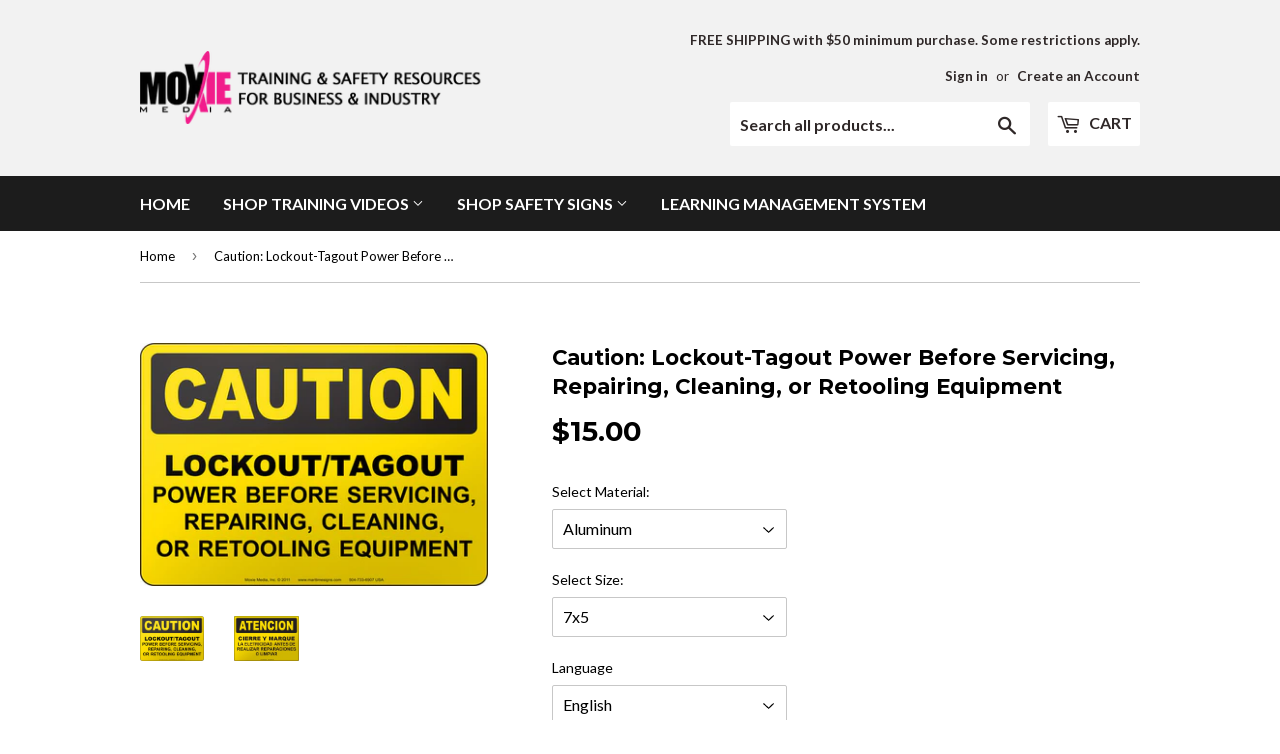

--- FILE ---
content_type: text/html; charset=utf-8
request_url: https://moxietraining.com/products/mox-signs-oc1034
body_size: 38819
content:
<!doctype html>
<!--[if lt IE 7]><html class="no-js lt-ie9 lt-ie8 lt-ie7" lang="en"> <![endif]-->
<!--[if IE 7]><html class="no-js lt-ie9 lt-ie8" lang="en"> <![endif]-->
<!--[if IE 8]><html class="no-js lt-ie9" lang="en"> <![endif]-->
<!--[if IE 9 ]><html class="ie9 no-js"> <![endif]-->
<!--[if (gt IE 9)|!(IE)]><!--> <html class="no-touch no-js"> <!--<![endif]-->
<head>



  <!-- Google tag (gtag.js) -->
<script async src="https://www.googletagmanager.com/gtag/js?id=UA-5299468-3"></script>
<script>
  window.dataLayer = window.dataLayer || [];
  function gtag(){dataLayer.push(arguments);}
  gtag('js', new Date());

  gtag('config', 'UA-5299468-3');
</script>

  
  <meta name="google-site-verification" content="yXvROu-asKzXYir3hAdNdsaK6-OqvP6DKKaYEm1SX1w" />
  <script>(function(H){H.className=H.className.replace(/\bno-js\b/,'js')})(document.documentElement)</script>
  <!-- Basic page needs ================================================== -->
  <meta charset="utf-8">
  <meta http-equiv="X-UA-Compatible" content="IE=edge,chrome=1">

  
  <link rel="shortcut icon" href="//moxietraining.com/cdn/shop/files/favicon1_32x32.jpg?v=1614289792" type="image/png" />
  

  <!-- Title and description ================================================== -->
  <title>
  Caution: Lockout-Tagout Power Before Servicing, Repairing, Cleaning, o &ndash; Moxie Training
  </title>


  
    <meta name="description" content="Caution: Lockout-Tagout Power Before Servicing, Repairing, Cleaning, or Retooling Equipment sign available in multiple sizes and materials">
  

  <!-- Product meta ================================================== -->
  
<meta property="og:site_name" content="Moxie Training">
<meta property="og:url" content="https://moxietraining.com/products/mox-signs-oc1034">
<meta property="og:title" content="Caution: Lockout-Tagout Power Before Servicing, Repairing, Cleaning, or Retooling Equipment">
<meta property="og:type" content="product">
<meta property="og:description" content="Caution: Lockout-Tagout Power Before Servicing, Repairing, Cleaning, or Retooling Equipment sign available in multiple sizes and materials"><meta property="og:price:amount" content="5.00">
  <meta property="og:price:currency" content="USD"><meta property="og:image" content="http://moxietraining.com/cdn/shop/products/MOX-Signs-OC1034_big_1024x1024.jpg?v=1501101804"><meta property="og:image" content="http://moxietraining.com/cdn/shop/products/MOX-Signs-OC1034_big2sp_12d4ed56-c470-4e64-bd7d-62aa400f3d01_1024x1024.jpg?v=1654114257">
<meta property="og:image:secure_url" content="https://moxietraining.com/cdn/shop/products/MOX-Signs-OC1034_big_1024x1024.jpg?v=1501101804"><meta property="og:image:secure_url" content="https://moxietraining.com/cdn/shop/products/MOX-Signs-OC1034_big2sp_12d4ed56-c470-4e64-bd7d-62aa400f3d01_1024x1024.jpg?v=1654114257">



  <meta name="twitter:card" content="summary_large_image">
  <meta name="twitter:image" content="https://moxietraining.com/cdn/shop/products/MOX-Signs-OC1034_big_1024x1024.jpg?v=1501101804">
  <meta name="twitter:image:width" content="480">
  <meta name="twitter:image:height" content="480">

<meta name="twitter:title" content="Caution: Lockout-Tagout Power Before Servicing, Repairing, Cleaning, or Retooling Equipment">
<meta name="twitter:description" content="Caution: Lockout-Tagout Power Before Servicing, Repairing, Cleaning, or Retooling Equipment sign available in multiple sizes and materials">


  <!-- Helpers ================================================== -->
  <link rel="canonical" href="https://moxietraining.com/products/mox-signs-oc1034">
  <meta name="viewport" content="width=device-width,initial-scale=1">

  <!-- CSS ================================================== -->
  <link href="//moxietraining.com/cdn/shop/t/53/assets/theme.scss.css?v=174175994117632945991763578153" rel="stylesheet" type="text/css" media="all" />
  
  
  
  <link href="//fonts.googleapis.com/css?family=Lato:400,700" rel="stylesheet" type="text/css" media="all" />


  
    
    
    <link href="//fonts.googleapis.com/css?family=Montserrat:700" rel="stylesheet" type="text/css" media="all" />
  


  



  <!-- Header hook for plugins ================================================== -->
  <script>window.performance && window.performance.mark && window.performance.mark('shopify.content_for_header.start');</script><meta name="google-site-verification" content="yXvROu-asKzXYir3hAdNdsaK6-OqvP6DKKaYEm1SX1w">
<meta id="shopify-digital-wallet" name="shopify-digital-wallet" content="/20909735/digital_wallets/dialog">
<meta name="shopify-checkout-api-token" content="f05b06134eac627edb6f5a1c68538dd8">
<link rel="alternate" type="application/json+oembed" href="https://moxietraining.com/products/mox-signs-oc1034.oembed">
<script async="async" src="/checkouts/internal/preloads.js?locale=en-US"></script>
<link rel="preconnect" href="https://shop.app" crossorigin="anonymous">
<script async="async" src="https://shop.app/checkouts/internal/preloads.js?locale=en-US&shop_id=20909735" crossorigin="anonymous"></script>
<script id="apple-pay-shop-capabilities" type="application/json">{"shopId":20909735,"countryCode":"US","currencyCode":"USD","merchantCapabilities":["supports3DS"],"merchantId":"gid:\/\/shopify\/Shop\/20909735","merchantName":"Moxie Training","requiredBillingContactFields":["postalAddress","email","phone"],"requiredShippingContactFields":["postalAddress","email","phone"],"shippingType":"shipping","supportedNetworks":["visa","masterCard","amex","discover","elo","jcb"],"total":{"type":"pending","label":"Moxie Training","amount":"1.00"},"shopifyPaymentsEnabled":true,"supportsSubscriptions":true}</script>
<script id="shopify-features" type="application/json">{"accessToken":"f05b06134eac627edb6f5a1c68538dd8","betas":["rich-media-storefront-analytics"],"domain":"moxietraining.com","predictiveSearch":true,"shopId":20909735,"locale":"en"}</script>
<script>var Shopify = Shopify || {};
Shopify.shop = "moxietraining-com.myshopify.com";
Shopify.locale = "en";
Shopify.currency = {"active":"USD","rate":"1.0"};
Shopify.country = "US";
Shopify.theme = {"name":"Supply","id":8278540319,"schema_name":"Supply","schema_version":"2.2.0","theme_store_id":679,"role":"main"};
Shopify.theme.handle = "null";
Shopify.theme.style = {"id":null,"handle":null};
Shopify.cdnHost = "moxietraining.com/cdn";
Shopify.routes = Shopify.routes || {};
Shopify.routes.root = "/";</script>
<script type="module">!function(o){(o.Shopify=o.Shopify||{}).modules=!0}(window);</script>
<script>!function(o){function n(){var o=[];function n(){o.push(Array.prototype.slice.apply(arguments))}return n.q=o,n}var t=o.Shopify=o.Shopify||{};t.loadFeatures=n(),t.autoloadFeatures=n()}(window);</script>
<script>
  window.ShopifyPay = window.ShopifyPay || {};
  window.ShopifyPay.apiHost = "shop.app\/pay";
  window.ShopifyPay.redirectState = null;
</script>
<script id="shop-js-analytics" type="application/json">{"pageType":"product"}</script>
<script defer="defer" async type="module" src="//moxietraining.com/cdn/shopifycloud/shop-js/modules/v2/client.init-shop-cart-sync_BT-GjEfc.en.esm.js"></script>
<script defer="defer" async type="module" src="//moxietraining.com/cdn/shopifycloud/shop-js/modules/v2/chunk.common_D58fp_Oc.esm.js"></script>
<script defer="defer" async type="module" src="//moxietraining.com/cdn/shopifycloud/shop-js/modules/v2/chunk.modal_xMitdFEc.esm.js"></script>
<script type="module">
  await import("//moxietraining.com/cdn/shopifycloud/shop-js/modules/v2/client.init-shop-cart-sync_BT-GjEfc.en.esm.js");
await import("//moxietraining.com/cdn/shopifycloud/shop-js/modules/v2/chunk.common_D58fp_Oc.esm.js");
await import("//moxietraining.com/cdn/shopifycloud/shop-js/modules/v2/chunk.modal_xMitdFEc.esm.js");

  window.Shopify.SignInWithShop?.initShopCartSync?.({"fedCMEnabled":true,"windoidEnabled":true});

</script>
<script>
  window.Shopify = window.Shopify || {};
  if (!window.Shopify.featureAssets) window.Shopify.featureAssets = {};
  window.Shopify.featureAssets['shop-js'] = {"shop-cart-sync":["modules/v2/client.shop-cart-sync_DZOKe7Ll.en.esm.js","modules/v2/chunk.common_D58fp_Oc.esm.js","modules/v2/chunk.modal_xMitdFEc.esm.js"],"init-fed-cm":["modules/v2/client.init-fed-cm_B6oLuCjv.en.esm.js","modules/v2/chunk.common_D58fp_Oc.esm.js","modules/v2/chunk.modal_xMitdFEc.esm.js"],"shop-cash-offers":["modules/v2/client.shop-cash-offers_D2sdYoxE.en.esm.js","modules/v2/chunk.common_D58fp_Oc.esm.js","modules/v2/chunk.modal_xMitdFEc.esm.js"],"shop-login-button":["modules/v2/client.shop-login-button_QeVjl5Y3.en.esm.js","modules/v2/chunk.common_D58fp_Oc.esm.js","modules/v2/chunk.modal_xMitdFEc.esm.js"],"pay-button":["modules/v2/client.pay-button_DXTOsIq6.en.esm.js","modules/v2/chunk.common_D58fp_Oc.esm.js","modules/v2/chunk.modal_xMitdFEc.esm.js"],"shop-button":["modules/v2/client.shop-button_DQZHx9pm.en.esm.js","modules/v2/chunk.common_D58fp_Oc.esm.js","modules/v2/chunk.modal_xMitdFEc.esm.js"],"avatar":["modules/v2/client.avatar_BTnouDA3.en.esm.js"],"init-windoid":["modules/v2/client.init-windoid_CR1B-cfM.en.esm.js","modules/v2/chunk.common_D58fp_Oc.esm.js","modules/v2/chunk.modal_xMitdFEc.esm.js"],"init-shop-for-new-customer-accounts":["modules/v2/client.init-shop-for-new-customer-accounts_C_vY_xzh.en.esm.js","modules/v2/client.shop-login-button_QeVjl5Y3.en.esm.js","modules/v2/chunk.common_D58fp_Oc.esm.js","modules/v2/chunk.modal_xMitdFEc.esm.js"],"init-shop-email-lookup-coordinator":["modules/v2/client.init-shop-email-lookup-coordinator_BI7n9ZSv.en.esm.js","modules/v2/chunk.common_D58fp_Oc.esm.js","modules/v2/chunk.modal_xMitdFEc.esm.js"],"init-shop-cart-sync":["modules/v2/client.init-shop-cart-sync_BT-GjEfc.en.esm.js","modules/v2/chunk.common_D58fp_Oc.esm.js","modules/v2/chunk.modal_xMitdFEc.esm.js"],"shop-toast-manager":["modules/v2/client.shop-toast-manager_DiYdP3xc.en.esm.js","modules/v2/chunk.common_D58fp_Oc.esm.js","modules/v2/chunk.modal_xMitdFEc.esm.js"],"init-customer-accounts":["modules/v2/client.init-customer-accounts_D9ZNqS-Q.en.esm.js","modules/v2/client.shop-login-button_QeVjl5Y3.en.esm.js","modules/v2/chunk.common_D58fp_Oc.esm.js","modules/v2/chunk.modal_xMitdFEc.esm.js"],"init-customer-accounts-sign-up":["modules/v2/client.init-customer-accounts-sign-up_iGw4briv.en.esm.js","modules/v2/client.shop-login-button_QeVjl5Y3.en.esm.js","modules/v2/chunk.common_D58fp_Oc.esm.js","modules/v2/chunk.modal_xMitdFEc.esm.js"],"shop-follow-button":["modules/v2/client.shop-follow-button_CqMgW2wH.en.esm.js","modules/v2/chunk.common_D58fp_Oc.esm.js","modules/v2/chunk.modal_xMitdFEc.esm.js"],"checkout-modal":["modules/v2/client.checkout-modal_xHeaAweL.en.esm.js","modules/v2/chunk.common_D58fp_Oc.esm.js","modules/v2/chunk.modal_xMitdFEc.esm.js"],"shop-login":["modules/v2/client.shop-login_D91U-Q7h.en.esm.js","modules/v2/chunk.common_D58fp_Oc.esm.js","modules/v2/chunk.modal_xMitdFEc.esm.js"],"lead-capture":["modules/v2/client.lead-capture_BJmE1dJe.en.esm.js","modules/v2/chunk.common_D58fp_Oc.esm.js","modules/v2/chunk.modal_xMitdFEc.esm.js"],"payment-terms":["modules/v2/client.payment-terms_Ci9AEqFq.en.esm.js","modules/v2/chunk.common_D58fp_Oc.esm.js","modules/v2/chunk.modal_xMitdFEc.esm.js"]};
</script>
<script>(function() {
  var isLoaded = false;
  function asyncLoad() {
    if (isLoaded) return;
    isLoaded = true;
    var urls = ["\/\/www.powr.io\/powr.js?powr-token=moxietraining-com.myshopify.com\u0026external-type=shopify\u0026shop=moxietraining-com.myshopify.com","\/\/d1liekpayvooaz.cloudfront.net\/apps\/customizery\/customizery.js?shop=moxietraining-com.myshopify.com","https:\/\/formbuilder.hulkapps.com\/skeletopapp.js?shop=moxietraining-com.myshopify.com","\/\/www.powr.io\/powr.js?powr-token=moxietraining-com.myshopify.com\u0026external-type=shopify\u0026shop=moxietraining-com.myshopify.com","\/\/cdn.shopify.com\/s\/files\/1\/0875\/2064\/files\/easyvideo-1.0.0.js?shop=moxietraining-com.myshopify.com","https:\/\/cdn-spurit.com\/all-apps\/checker.js?shop=moxietraining-com.myshopify.com","https:\/\/cdn-spurit.com\/all-apps\/thank-you-pao-page.js?shop=moxietraining-com.myshopify.com"];
    for (var i = 0; i < urls.length; i++) {
      var s = document.createElement('script');
      s.type = 'text/javascript';
      s.async = true;
      s.src = urls[i];
      var x = document.getElementsByTagName('script')[0];
      x.parentNode.insertBefore(s, x);
    }
  };
  if(window.attachEvent) {
    window.attachEvent('onload', asyncLoad);
  } else {
    window.addEventListener('load', asyncLoad, false);
  }
})();</script>
<script id="__st">var __st={"a":20909735,"offset":-21600,"reqid":"d3eb0b06-274b-4067-8400-902c3141e96a-1769266136","pageurl":"moxietraining.com\/products\/mox-signs-oc1034","u":"5ff1b9233b1e","p":"product","rtyp":"product","rid":10908532039};</script>
<script>window.ShopifyPaypalV4VisibilityTracking = true;</script>
<script id="captcha-bootstrap">!function(){'use strict';const t='contact',e='account',n='new_comment',o=[[t,t],['blogs',n],['comments',n],[t,'customer']],c=[[e,'customer_login'],[e,'guest_login'],[e,'recover_customer_password'],[e,'create_customer']],r=t=>t.map((([t,e])=>`form[action*='/${t}']:not([data-nocaptcha='true']) input[name='form_type'][value='${e}']`)).join(','),a=t=>()=>t?[...document.querySelectorAll(t)].map((t=>t.form)):[];function s(){const t=[...o],e=r(t);return a(e)}const i='password',u='form_key',d=['recaptcha-v3-token','g-recaptcha-response','h-captcha-response',i],f=()=>{try{return window.sessionStorage}catch{return}},m='__shopify_v',_=t=>t.elements[u];function p(t,e,n=!1){try{const o=window.sessionStorage,c=JSON.parse(o.getItem(e)),{data:r}=function(t){const{data:e,action:n}=t;return t[m]||n?{data:e,action:n}:{data:t,action:n}}(c);for(const[e,n]of Object.entries(r))t.elements[e]&&(t.elements[e].value=n);n&&o.removeItem(e)}catch(o){console.error('form repopulation failed',{error:o})}}const l='form_type',E='cptcha';function T(t){t.dataset[E]=!0}const w=window,h=w.document,L='Shopify',v='ce_forms',y='captcha';let A=!1;((t,e)=>{const n=(g='f06e6c50-85a8-45c8-87d0-21a2b65856fe',I='https://cdn.shopify.com/shopifycloud/storefront-forms-hcaptcha/ce_storefront_forms_captcha_hcaptcha.v1.5.2.iife.js',D={infoText:'Protected by hCaptcha',privacyText:'Privacy',termsText:'Terms'},(t,e,n)=>{const o=w[L][v],c=o.bindForm;if(c)return c(t,g,e,D).then(n);var r;o.q.push([[t,g,e,D],n]),r=I,A||(h.body.append(Object.assign(h.createElement('script'),{id:'captcha-provider',async:!0,src:r})),A=!0)});var g,I,D;w[L]=w[L]||{},w[L][v]=w[L][v]||{},w[L][v].q=[],w[L][y]=w[L][y]||{},w[L][y].protect=function(t,e){n(t,void 0,e),T(t)},Object.freeze(w[L][y]),function(t,e,n,w,h,L){const[v,y,A,g]=function(t,e,n){const i=e?o:[],u=t?c:[],d=[...i,...u],f=r(d),m=r(i),_=r(d.filter((([t,e])=>n.includes(e))));return[a(f),a(m),a(_),s()]}(w,h,L),I=t=>{const e=t.target;return e instanceof HTMLFormElement?e:e&&e.form},D=t=>v().includes(t);t.addEventListener('submit',(t=>{const e=I(t);if(!e)return;const n=D(e)&&!e.dataset.hcaptchaBound&&!e.dataset.recaptchaBound,o=_(e),c=g().includes(e)&&(!o||!o.value);(n||c)&&t.preventDefault(),c&&!n&&(function(t){try{if(!f())return;!function(t){const e=f();if(!e)return;const n=_(t);if(!n)return;const o=n.value;o&&e.removeItem(o)}(t);const e=Array.from(Array(32),(()=>Math.random().toString(36)[2])).join('');!function(t,e){_(t)||t.append(Object.assign(document.createElement('input'),{type:'hidden',name:u})),t.elements[u].value=e}(t,e),function(t,e){const n=f();if(!n)return;const o=[...t.querySelectorAll(`input[type='${i}']`)].map((({name:t})=>t)),c=[...d,...o],r={};for(const[a,s]of new FormData(t).entries())c.includes(a)||(r[a]=s);n.setItem(e,JSON.stringify({[m]:1,action:t.action,data:r}))}(t,e)}catch(e){console.error('failed to persist form',e)}}(e),e.submit())}));const S=(t,e)=>{t&&!t.dataset[E]&&(n(t,e.some((e=>e===t))),T(t))};for(const o of['focusin','change'])t.addEventListener(o,(t=>{const e=I(t);D(e)&&S(e,y())}));const B=e.get('form_key'),M=e.get(l),P=B&&M;t.addEventListener('DOMContentLoaded',(()=>{const t=y();if(P)for(const e of t)e.elements[l].value===M&&p(e,B);[...new Set([...A(),...v().filter((t=>'true'===t.dataset.shopifyCaptcha))])].forEach((e=>S(e,t)))}))}(h,new URLSearchParams(w.location.search),n,t,e,['guest_login'])})(!0,!0)}();</script>
<script integrity="sha256-4kQ18oKyAcykRKYeNunJcIwy7WH5gtpwJnB7kiuLZ1E=" data-source-attribution="shopify.loadfeatures" defer="defer" src="//moxietraining.com/cdn/shopifycloud/storefront/assets/storefront/load_feature-a0a9edcb.js" crossorigin="anonymous"></script>
<script crossorigin="anonymous" defer="defer" src="//moxietraining.com/cdn/shopifycloud/storefront/assets/shopify_pay/storefront-65b4c6d7.js?v=20250812"></script>
<script data-source-attribution="shopify.dynamic_checkout.dynamic.init">var Shopify=Shopify||{};Shopify.PaymentButton=Shopify.PaymentButton||{isStorefrontPortableWallets:!0,init:function(){window.Shopify.PaymentButton.init=function(){};var t=document.createElement("script");t.src="https://moxietraining.com/cdn/shopifycloud/portable-wallets/latest/portable-wallets.en.js",t.type="module",document.head.appendChild(t)}};
</script>
<script data-source-attribution="shopify.dynamic_checkout.buyer_consent">
  function portableWalletsHideBuyerConsent(e){var t=document.getElementById("shopify-buyer-consent"),n=document.getElementById("shopify-subscription-policy-button");t&&n&&(t.classList.add("hidden"),t.setAttribute("aria-hidden","true"),n.removeEventListener("click",e))}function portableWalletsShowBuyerConsent(e){var t=document.getElementById("shopify-buyer-consent"),n=document.getElementById("shopify-subscription-policy-button");t&&n&&(t.classList.remove("hidden"),t.removeAttribute("aria-hidden"),n.addEventListener("click",e))}window.Shopify?.PaymentButton&&(window.Shopify.PaymentButton.hideBuyerConsent=portableWalletsHideBuyerConsent,window.Shopify.PaymentButton.showBuyerConsent=portableWalletsShowBuyerConsent);
</script>
<script data-source-attribution="shopify.dynamic_checkout.cart.bootstrap">document.addEventListener("DOMContentLoaded",(function(){function t(){return document.querySelector("shopify-accelerated-checkout-cart, shopify-accelerated-checkout")}if(t())Shopify.PaymentButton.init();else{new MutationObserver((function(e,n){t()&&(Shopify.PaymentButton.init(),n.disconnect())})).observe(document.body,{childList:!0,subtree:!0})}}));
</script>
<link id="shopify-accelerated-checkout-styles" rel="stylesheet" media="screen" href="https://moxietraining.com/cdn/shopifycloud/portable-wallets/latest/accelerated-checkout-backwards-compat.css" crossorigin="anonymous">
<style id="shopify-accelerated-checkout-cart">
        #shopify-buyer-consent {
  margin-top: 1em;
  display: inline-block;
  width: 100%;
}

#shopify-buyer-consent.hidden {
  display: none;
}

#shopify-subscription-policy-button {
  background: none;
  border: none;
  padding: 0;
  text-decoration: underline;
  font-size: inherit;
  cursor: pointer;
}

#shopify-subscription-policy-button::before {
  box-shadow: none;
}

      </style>

<script>window.performance && window.performance.mark && window.performance.mark('shopify.content_for_header.end');</script>

  

<!--[if lt IE 9]>
<script src="//cdnjs.cloudflare.com/ajax/libs/html5shiv/3.7.2/html5shiv.min.js" type="text/javascript"></script>
<script src="//moxietraining.com/cdn/shop/t/53/assets/respond.min.js?v=2732" type="text/javascript"></script>
<link href="//moxietraining.com/cdn/shop/t/53/assets/respond-proxy.html" id="respond-proxy" rel="respond-proxy" />
<link href="//moxietraining.com/search?q=655f61e2e6a528a758b2e4ac9e93d404" id="respond-redirect" rel="respond-redirect" />
<script src="//moxietraining.com/search?q=655f61e2e6a528a758b2e4ac9e93d404" type="text/javascript"></script>
<![endif]-->
<!--[if (lte IE 9) ]><script src="//moxietraining.com/cdn/shop/t/53/assets/match-media.min.js?v=2732" type="text/javascript"></script><![endif]-->


  
  

  <script src="//ajax.googleapis.com/ajax/libs/jquery/1.11.0/jquery.min.js" type="text/javascript"></script>
  
  <!--[if (gt IE 9)|!(IE)]><!--><script src="//moxietraining.com/cdn/shop/t/53/assets/lazysizes.min.js?v=90157744401056456031516281401" async="async"></script><!--<![endif]-->
  <!--[if lte IE 9]><script src="//moxietraining.com/cdn/shop/t/53/assets/lazysizes.min.js?v=90157744401056456031516281401"></script><![endif]-->

  <!--[if (gt IE 9)|!(IE)]><!--><script src="//moxietraining.com/cdn/shop/t/53/assets/vendor.js?v=20934897072029105491516281402" defer="defer"></script><!--<![endif]-->
  <!--[if lte IE 9]><script src="//moxietraining.com/cdn/shop/t/53/assets/vendor.js?v=20934897072029105491516281402"></script><![endif]-->

  <!--[if (gt IE 9)|!(IE)]><!--><script src="//moxietraining.com/cdn/shop/t/53/assets/theme.js?v=6966826369161982461624377775" defer="defer"></script><!--<![endif]-->
  <!--[if lte IE 9]><script src="//moxietraining.com/cdn/shop/t/53/assets/theme.js?v=6966826369161982461624377775"></script><![endif]-->
  <link href="//moxietraining.com/cdn/shop/t/53/assets/shopstorm-apps.scss.css?v=44200075104732991851516281405" rel="stylesheet" type="text/css" media="all" />
  <script async src="https://product-customizer-cdn.shopstorm.com/assets/storefront/product-customizer-v2-87192a607035a2a9b7c2904ff5559af964e0d45d6c60e0af79b206603d6a6281.js?shop=moxietraining-com.myshopify.com" type="text/javascript"></script>
 

<script>window.__pagefly_analytics_settings__={"acceptTracking":false};</script>
 

<link rel="stylesheet" href="//moxietraining.com/cdn/shop/t/53/assets/sca-pp.css?v=26248894406678077071566833411">
 <script>
  
  SCAPPShop = {};
    
  </script>
<script src="//moxietraining.com/cdn/shop/t/53/assets/sca-pp-initial.js?v=1042129326264567441579819779" type="text/javascript"></script>
   
 

<script>window.__pagefly_analytics_settings__={"acceptTracking":false};</script>
<!-- BEGIN app block: shopify://apps/hulk-form-builder/blocks/app-embed/b6b8dd14-356b-4725-a4ed-77232212b3c3 --><!-- BEGIN app snippet: hulkapps-formbuilder-theme-ext --><script type="text/javascript">
  
  if (typeof window.formbuilder_customer != "object") {
        window.formbuilder_customer = {}
  }

  window.hulkFormBuilder = {
    form_data: {"form_-BsS0GSC2pYUpipDk_nbtQ":{"uuid":"-BsS0GSC2pYUpipDk_nbtQ","form_name":"Marine Debris Training Program New User Enrollment","form_data":{"div_back_gradient_1":"#fff","div_back_gradient_2":"#fff","back_color":"#fff","form_title":"\u003ch3\u003e\u003cimg alt=\"Marine Debris Training Curriculum\" src=\"\/\/cdn.shopify.com\/s\/files\/1\/2090\/9735\/files\/header-form_large.jpg?v=1513957761\" \/\u003e\u003c\/h3\u003e\n","form_submit":"Submit","after_submit":"hideAndmessage","after_submit_msg":"\u003cp\u003eThanks for contacting us. We\u0026#39;ll get back to you as soon as possible.\u003c\/p\u003e\n","captcha_enable":"yes","label_style":"blockLabels","input_border_radius":"5","back_type":"transparent","input_back_color":"#fff","input_back_color_hover":"#fff","back_shadow":"none","label_font_clr":"#000","input_font_clr":"#000","button_align":"fullBtn","button_clr":"#fff","button_back_clr":"#000","button_border_radius":"5","form_width":"100%","form_border_size":"2","form_border_clr":"#ffffff","form_border_radius":"5","label_font_size":"14","input_font_size":"14","button_font_size":"16","form_padding":"5","input_border_color":"#ccc","input_border_color_hover":"#ccc","btn_border_clr":"#000","btn_border_size":2,"form_name":"Marine Debris Training Program New User Enrollment","":"","form_emails":"web-ppv@moxielearning.com,nlarosa@moxiemedia.com","form_description":"\u003cp\u003eThank you for contacting Moxie Media in regards to enrolling in the Marine Debris Training Program. In order to complete your request, please fill out the form below and a sales representative will be in touch with you shortly. If you have any questions, please feel free to email us at \u003cu\u003e\u003ca href=\"mailto:info@marinedebristraining.com\"\u003einfo@marinedebristraining.com\u003c\/a\u003e\u003c\/u\u003e or call us at 800-346-6943 or 504-733-6907. Moxie Media accepts all major credit cards.\u003c\/p\u003e\n","auto_responder_message":"\u003cp\u003eThank you for your interest in the Marine Debris Training Curriculum. A\u0026nbsp;sales representative will be in touch with you shortly.\u0026nbsp;Once the enrollment is complete, you will receive an email with access to the course.\u0026nbsp;If you have any questions, please feel free to email us at\u0026nbsp;\u003ca href=\"mailto:info@marinedebristraining.com\"\u003einfo@marinedebristraining.com\u003c\/a\u003e\u0026nbsp;or call\u0026nbsp;(504) 733-6907 or (800) 346-6943.\u003c\/p\u003e\n\n\u003cp\u003eBest Regards,\u003cbr \/\u003e\n\u003cb\u003eThe Moxie Media Team\u003c\/b\u003e\u003cbr \/\u003e\nNew Orleans, LA USA\u003c\/p\u003e\n","auto_responder_subject":"Thank you for your interest in the Marine Debris Training Curriculum","auto_responder_sendemail":"info@marinedebristraining.com","notification_email_send":true,"formElements":[{"type":"text","position":0,"label":"First Name","customClass":"","halfwidth":"yes","Conditions":{},"customID":"ContactFormFirstName","required":"yes","page_number":1},{"type":"text","position":1,"label":"Last Name","halfwidth":"yes","Conditions":{},"required":"yes","page_number":1},{"Conditions":{},"type":"text","position":2,"label":"Phone Number","halfwidth":"yes","required":"yes","customID":"ContactFormPhoneNumber","customClass":"","page_number":1},{"type":"email","position":3,"label":"Email","required":"yes","email_confirm":"yes","Conditions":{},"halfwidth":"yes","customID":"ContactFormEmail","page_number":1},{"Conditions":{},"type":"text","position":4,"label":"Company Name","required":"no","customID":"CustomFormCompanyName","page_number":1}]},"is_spam_form":false,"shop_uuid":"vatvFgwBsdMgr7_f6pr57Q","shop_timezone":"America\/Chicago","shop_id":3731,"shop_is_after_submit_enabled":true,"shop_shopify_plan":"professional","shop_shopify_domain":"moxietraining-com.myshopify.com","shop_remove_watermark":false,"shop_created_at":"2018-01-05T09:20:55.576-06:00"},"form_28ATeT0aZEv_3swa_OU4Og":{"uuid":"28ATeT0aZEv_3swa_OU4Og","form_name":"Maritime Cybersecurity Volume Pricing Inquiry","form_data":{"div_back_gradient_1":"#fff","div_back_gradient_2":"#fff","back_color":"#fff","form_title":"\u003ch2 style=\"text-align: center;\"\u003e\u003cstrong\u003eMaritime Cybersecurity\u003cbr \/\u003e\nCompliance Training\u003c\/strong\u003e\u003c\/h2\u003e\n\n\u003ch4 style=\"text-align: center;\"\u003e\u003cb\u003ePricing \u0026amp; Course Inquiry\u003c\/b\u003e\u003c\/h4\u003e\n","form_submit":"Submit","after_submit":"hideAndmessage","after_submit_msg":"\u003cp\u003eThank you! We have received your\u0026nbsp;\u003ci\u003eMaritime Cybersecurity Compliance Training \u003c\/i\u003ecourse inquiry.\u003c\/p\u003e\n","captcha_enable":"yes","label_style":"blockLabels","input_border_radius":"2","back_type":"transparent","input_back_color":"#fff","input_back_color_hover":"#fff","back_shadow":"none","label_font_clr":"#333333","input_font_clr":"#333333","button_align":"fullBtn","button_clr":"#fff","button_back_clr":"#333333","button_border_radius":"2","form_width":"600px","form_border_size":"2","form_border_clr":"#c7c7c7","form_border_radius":"1","label_font_size":"14","input_font_size":"12","button_font_size":"16","form_padding":"35","input_border_color":"#ccc","input_border_color_hover":"#ccc","btn_border_clr":"#333333","btn_border_size":"1","form_name":"Maritime Cybersecurity Volume Pricing Inquiry","":"","form_access_message":"\u003cp\u003ePlease login to access the form\u003cbr\u003eDo not have an account? Create account\u003c\/p\u003e","form_banner_alignment":"left","form_description":"\u003cp\u003eFill out the form below to request tiered pricing for multiple learners, inquire about SCORM course availability for your LMS, or ask questions and request a custom quote.\u003c\/p\u003e\n\n\u003cp\u003eOur team will review your submission and respond within 1 business day. For immediate questions, email us at \u003cb\u003einfo@moxietraining.com\u003c\/b\u003e or call \u003cb\u003e504-733-6907\u003c\/b\u003e.\u003c\/p\u003e\n","captcha_honeypot":"no","formElements":[{"Conditions":{"Operator":"ONE"},"type":"multipleCheckbox","position":0,"label":"I am interested in: (Select all that apply.)","values":"Full Moxie LMS and course library\nLMS Lite for course reporting\nTiered Pricing for multiple learners\nSCORM course licensing for your LMS\nCourse information \/ Demo","elementCost":{},"other_for_multi_value":"no","page_number":1,"align":"vertical"},{"type":"select","position":1,"label":"Select Your Pricing Tier","values":"50 to 99 Learners: $19.95 Per Play\n100 to 199 Learners: $14.95 Per Play\n200 to 499 Learners: $11.95 Per Play\n500 to 999 Learners: $9.95 Per Play\n1,000 to 1,999 Learners: $7.95 Per Play","elementCost":{},"page_number":1,"Conditions":{"SelectedElemenet":"I am interested in: (Select all that apply.)","SelectedElemenetCount":0,"SelectedValues":["Tiered Pricing for multiple learners"],"SelectedValue":"Tiered Pricing for multiple learners"}},{"type":"text","position":2,"label":"First Name","customClass":"","halfwidth":"yes","Conditions":{},"page_number":1},{"type":"text","position":3,"label":"Last Name","halfwidth":"yes","Conditions":{},"page_number":1},{"type":"email","position":4,"label":"Email","required":"yes","email_confirm":"yes","Conditions":{},"page_number":1},{"Conditions":{},"type":"text","position":5,"label":"Phone Number","page_number":1},{"Conditions":{},"type":"text","position":6,"label":"Organization Name","required":"yes","page_number":1},{"type":"textarea","position":7,"label":"Message","required":"no","Conditions":{},"page_number":1}]},"is_spam_form":false,"shop_uuid":"vatvFgwBsdMgr7_f6pr57Q","shop_timezone":"America\/Chicago","shop_id":3731,"shop_is_after_submit_enabled":true,"shop_shopify_plan":"professional","shop_shopify_domain":"moxietraining-com.myshopify.com"},"form_64RHYyoCUNCf3kki8CQGDQ":{"uuid":"64RHYyoCUNCf3kki8CQGDQ","form_name":"LMS Demo Request","form_data":{"div_back_gradient_1":"#fff","div_back_gradient_2":"#fff","back_color":"#fff","form_title":"\u003ch3\u003eLMS Demo Request\u003c\/h3\u003e\n","form_submit":"Submit","after_submit":"hideAndmessage","after_submit_msg":"Received. Thank you!","captcha_enable":"no","label_style":"blockLabels","input_border_radius":"5","back_type":"transparent","input_back_color":"#fff","input_back_color_hover":"#fff","back_shadow":"none","label_font_clr":"#000","input_font_clr":"#000","button_align":"fullBtn","button_clr":"#fff","button_back_clr":"#000","button_border_radius":"5","form_width":"600px","form_border_size":"2","form_border_clr":"transparent","form_border_radius":"5","label_font_size":"14","input_font_size":"14","button_font_size":"16","form_padding":"25","input_border_color":"#ccc","input_border_color_hover":"#ccc","btn_border_clr":"#000","btn_border_size":2,"form_name":"LMS Demo Request","form_emails":"info@moxielearning.com,info@moxiemedia.com,nlarosa@moxiemedia.com","form_description":"\u003cp style=\"text-align:justify\"\u003eLearn about the\u0026nbsp;many features of Moxie\u0026#39;s Learning Management System (LMS) that you can utilize to better manage your entire company\u0026#39;s training, compliance and competency efforts.\u0026nbsp;Our customer support specialists will demonstrate how you can use our cloud-based platform to meet and comply with industry standards and regulations.\u003c\/p\u003e\n\n\u003cp style=\"text-align:justify\"\u003eA sales representative will contact you either via telephone or email within 1 business day to discuss your demo.\u0026nbsp;If you have any questions, please feel free to email us at\u0026nbsp;\u003cu\u003e\u003ca href=\"mailto:info@moxietraining.com\"\u003einfo@moxietraining.com\u003c\/a\u003e\u003c\/u\u003e\u0026nbsp;or call us at 800-346-6943 or 504-733-6907.\u003c\/p\u003e\n","auto_responder_subject":"LMS Demo Request Submission","auto_responder_message":"\u003cp\u003eThank you for contacting us to request an LMS demo.\u0026nbsp;A sales representative will contact you either via telephone or email within 1 business day.\u003c\/p\u003e\n\n\u003cp\u003eIf you have any questions, please feel free to email us at\u0026nbsp;\u003cu\u003e\u003ca href=\"mailto:info@moxietraining.com\"\u003einfo@moxietraining.com\u003c\/a\u003e\u003c\/u\u003e\u0026nbsp;or call us at 800-346-6943 or 504-733-6907.\u003c\/p\u003e\n\n\u003cp\u003eBest Regards,\u003cbr \/\u003e\n\u003cbr \/\u003e\n\u003cstrong\u003eThe Moxie Media Team\u003c\/strong\u003e\u003cbr \/\u003e\nNew Orleans, LA USA\u003c\/p\u003e\n","notification_email_send":true,"":"","formElements":[{"type":"text","position":0,"label":"First Name","customClass":"","halfwidth":"yes","Conditions":{},"page_number":1},{"type":"text","position":1,"label":"Last Name","halfwidth":"yes","Conditions":{},"page_number":1},{"type":"email","position":2,"label":"Email","required":"yes","email_confirm":"yes","Conditions":{},"halfwidth":"yes","page_number":1},{"Conditions":{},"type":"text","position":3,"label":"Phone Number","halfwidth":"yes","required":"yes","page_number":1},{"Conditions":{},"type":"text","position":4,"label":"Company Name","halfwidth":"yes","required":"yes","page_number":1},{"Conditions":{},"type":"text","position":5,"label":"Job Title","halfwidth":"yes","required":"yes","page_number":1}]},"is_spam_form":false,"shop_uuid":"vatvFgwBsdMgr7_f6pr57Q","shop_timezone":"America\/Chicago","shop_id":3731,"shop_is_after_submit_enabled":true,"shop_shopify_plan":"professional","shop_shopify_domain":"moxietraining-com.myshopify.com","shop_remove_watermark":false,"shop_created_at":"2018-01-05T09:20:55.576-06:00"},"form_6UqE02IqGoS-TlJ8TqgpFw":{"uuid":"6UqE02IqGoS-TlJ8TqgpFw","form_name":"International Order Inquiry","form_data":{"div_back_gradient_1":"#fff","div_back_gradient_2":"#fff","back_color":"#fff","form_title":"\u003ch3\u003eINTERNATIONAL ORDER INQUIRY\u003c\/h3\u003e\n","form_submit":"Submit","after_submit":"hideAndmessage","after_submit_msg":"\u003cp\u003eThanks for contacting us. We\u0026#39;ll get back to you as soon as possible.\u003c\/p\u003e\n","captcha_enable":"yes","label_style":"blockLabels","input_border_radius":"5","back_type":"transparent","input_back_color":"#fff","input_back_color_hover":"#fff","back_shadow":"none","label_font_clr":"#000","input_font_clr":"#000","button_align":"fullBtn","button_clr":"#fff","button_back_clr":"#000","button_border_radius":"5","form_width":"100%","form_border_size":"2","form_border_clr":"#ffffff","form_border_radius":"5","label_font_size":"14","input_font_size":"14","button_font_size":"16","form_padding":"5","input_border_color":"#ccc","input_border_color_hover":"#ccc","btn_border_clr":"#000","btn_border_size":2,"form_name":"International Order Inquiry","":"","form_emails":"info@moxietraining.com,info@moxiemedia.com,nlarosa@moxiemedia.com","form_description":"\u003cp\u003eTo place an international order, please call our customer service representatives at +1 (504) 733-6907 or fill out the form below. A representative will contact you in 1 - 2 business days.\u003c\/p\u003e\n","auto_responder_message":"\u003cp\u003eThank you for your interest in Moxie Media.\u003c\/p\u003e\n\n\u003cp\u003eA sales representative will contact you either via telephone or email shortly. Moxie Media accepts all major credit cards. If you have any questions in the meantime, please feel free to contact us at:\u003c\/p\u003e\n\n\u003cp\u003e(504) 733-6907 or (800) 346-6943\u003c\/p\u003e\n\n\u003cp\u003e\u003ca href=\"mailto:info@rigpasstraining.com\"\u003einfo@rigpasstraining.com\u003c\/a\u003e\u003c\/p\u003e\n\n\u003cp\u003e\u0026nbsp;\u003c\/p\u003e\n\n\u003cp\u003eBest Regards,\u003cbr \/\u003e\n\u003cstrong\u003eThe Moxie Media Team\u003c\/strong\u003e\u003cbr \/\u003e\nNew Orleans, LA USA\u003c\/p\u003e\n","auto_responder_subject":"Thank you for your interest in the Rig Pass Training Curriculum","auto_responder_sendemail":"info@moxietraining.com","notification_email_send":true,"formElements":[{"Conditions":{},"type":"textarea","position":0,"label":"What products are you interested in?","required":"yes","inputHeight":"100","page_number":1},{"type":"text","position":1,"label":"First Name","customClass":"","halfwidth":"yes","Conditions":{},"customID":"ContactFormFirstName","required":"yes","page_number":1},{"type":"text","position":2,"label":"Last Name","halfwidth":"yes","Conditions":{},"required":"yes","page_number":1},{"Conditions":{},"type":"text","position":3,"label":"Job Title","required":"yes","customID":"ContactFormJobTitle","page_number":1},{"type":"email","position":4,"label":"Email","required":"yes","email_confirm":"yes","Conditions":{},"halfwidth":"yes","customID":"ContactFormEmail","page_number":1},{"Conditions":{},"type":"text","position":5,"label":"Phone Number","halfwidth":"yes","required":"yes","customID":"ContactFormPhoneNumber","customClass":"","page_number":1},{"type":"select","position":6,"label":"How Would You Like to be Contacted?","values":"Contact me via Email\nContact me via Telephone\n","Conditions":{},"value":"Contact me via Email\nContact me via Telephone\n","customID":"CustomFormContactMeVia","page_number":1},{"Conditions":{},"type":"text","position":7,"label":"Company Name","required":"yes","customID":"CustomFormCompanyName","page_number":1},{"Conditions":{},"type":"text","position":8,"label":"Address 1","required":"yes","customID":"CustomNameAddress1","page_number":1},{"Conditions":{},"type":"text","position":9,"label":"Address 2","customID":"CustomFormAddress2","page_number":1},{"Conditions":{},"type":"text","position":10,"label":"City","halfwidth":"yes","customID":"CustomFormCity","required":"yes","page_number":1},{"Conditions":{},"type":"text","position":11,"label":"State","halfwidth":"yes","required":"yes","customID":"CustomFormState","page_number":1},{"Conditions":{},"type":"text","position":12,"label":"Zip\/Postal Code","halfwidth":"yes","customID":"CustomFormZip","page_number":1},{"Conditions":{},"type":"text","position":13,"label":"Country","halfwidth":"yes","customID":"CustomFormCountry","page_number":1},{"Conditions":{},"type":"select","position":14,"label":"Your Company's Industry:","value":"N\/A\nConstruction\/Heavy Equipment\nConsultant\nContractor\nCrew\nDistributor\nEmergency Responders\nEquipment\/Stages\nHealth \u0026 Wellness\nHospitality\nInsurance\nManufacturing\/Industrial\nMaritime - Coastal\nMaritime - Inland Waterways\nMaritime - Oceangoing\nMaritime - Offshore\nMaritime - Shipyard\nOil \u0026 Gas - Land Based\nOil \u0026 Gas - Offshore\nOther\nPetrochemical\nPost\/Audio\nPre-Production\nProduction\nSecurity\nTrade Association\nTraining\/School\nTransportation\nPort\nMaritime - General Interest","values":"N\/A\nConstruction\/Heavy Equipment\nConsultant\nContractor\nCrew\nDistributor\nEmergency Responders\nEquipment\/Stages\nHealth \u0026 Wellness\nHospitality\nInsurance\nManufacturing\/Industrial\nMaritime - Coastal\nMaritime - Inland Waterways\nMaritime - Oceangoing\nMaritime - Offshore\nMaritime - Shipyard\nOil \u0026 Gas - Land Based\nOil \u0026 Gas - Offshore\nOther\nPetrochemical\nPost\/Audio\nPre-Production\nProduction\nSecurity\nTrade Association\nTraining\/School\nTransportation\nPort\nMaritime - General Interest","customID":"CustomFormCompnayIndustry","page_number":1}]},"is_spam_form":false,"shop_uuid":"vatvFgwBsdMgr7_f6pr57Q","shop_timezone":"America\/Chicago","shop_id":3731,"shop_is_after_submit_enabled":true,"shop_shopify_plan":"professional","shop_shopify_domain":"moxietraining-com.myshopify.com","shop_remove_watermark":false,"shop_created_at":"2018-01-05T09:20:55.576-06:00"},"form_ACGjVKOm8zeGJtWY4p1pqg":{"uuid":"ACGjVKOm8zeGJtWY4p1pqg","form_name":"Ergo-Wellness CBES® Credentialing Course Contact Form","form_data":{"div_back_gradient_1":"#fff","div_back_gradient_2":"#fff","back_color":"#fff","form_title":"\u003ch3 style=\"text-align:center\"\u003eErgo-Wellness CBES\u0026reg; Credentialing Course Contact Form\u003c\/h3\u003e\n","form_submit":"Submit","after_submit":"hideAndmessage","after_submit_msg":"\u003cp\u003eThanks for contacting us. We\u0026#39;ll get back to you as soon as possible.\u003c\/p\u003e\n","captcha_enable":"yes","label_style":"blockLabels","input_border_radius":"5","back_type":"transparent","input_back_color":"#fff","input_back_color_hover":"#fff","back_shadow":"none","label_font_clr":"#000","input_font_clr":"#000","button_align":"fullBtn","button_clr":"#fff","button_back_clr":"#000","button_border_radius":"5","form_width":"100%","form_border_size":"2","form_border_clr":"#ffffff","form_border_radius":"5","label_font_size":"14","input_font_size":"14","button_font_size":"16","form_padding":"5","input_border_color":"#ccc","input_border_color_hover":"#ccc","btn_border_clr":"#000","btn_border_size":2,"form_name":"Ergo-Wellness CBES® Credentialing Course Contact Form","form_emails":"cbes@keepingworkershealthy.com,info@moxiemedia.com,nlarosa@moxiemedia.com","form_description":"\u003cp\u003eThe CBES\u0026reg; Certification Program is the only integrated ergonomics credentialing program in the country that provides a blend of clinical-, wellness-, behavioral- and engineering- based methodologies that will enable the attendee to immediately apply the most effective strategies that will successfully prevent, manage, and reduce work and lifestyle related musculoskeletal disorders (MSDs) and disabling illnesses.\u003c\/p\u003e\n","auto_responder_sendemail":"cbes@keepingworkershealthy.com","auto_responder_subject":"Thank you for your interest in Moxie Media","auto_responder_message":"\u003cp\u003eThank you for interest in our\u003cstrong\u003e \u003c\/strong\u003eCBES\u003cstrong\u003e\u003csup\u003e\u0026reg; \u003c\/sup\u003e\u003c\/strong\u003eCredentialing Course. A representative will contact you shortly.\u003cbr \/\u003e\n\u003cbr \/\u003e\nBest Regards,\u003cbr \/\u003e\n\u003cbr \/\u003e\nThe ISR Institute Team\u003cbr \/\u003e\nNew Orleans, LA USA\u003c\/p\u003e\n","":"","notification_email_send":true,"formElements":[{"Conditions":{},"type":"select","position":0,"label":"Course Dates","required":"yes","values":"March 23-27, 2020\nOctober 19-23, 2020","elementCost":{},"page_number":1},{"type":"text","position":1,"label":"First Name","customClass":"","halfwidth":"yes","Conditions":{},"customID":"CustomFormFirstName","required":"yes","page_number":1},{"type":"text","position":2,"label":"Last Name","halfwidth":"yes","Conditions":{},"required":"yes","customID":"CustomFormLastName","page_number":1},{"type":"email","position":3,"label":"Email","required":"yes","email_confirm":"yes","Conditions":{},"halfwidth":"yes","customClass":"","customID":"CustomFormEmail","page_number":1},{"Conditions":{},"type":"text","position":4,"label":"Phone Number","halfwidth":"yes","required":"yes","customID":"CustomFormPhone","page_number":1},{"Conditions":{},"type":"text","position":5,"label":"Company Name","customID":"CustomSignCompany","halfwidth":"yes","required":"yes","page_number":1},{"Conditions":{},"type":"text","position":6,"label":"Job Title","halfwidth":"yes","required":"yes","customID":"CustomFormJobTitles","page_number":1},{"Conditions":{},"type":"text","position":7,"label":"Discount Code:","halfwidth":"yes","page_number":1}]},"is_spam_form":false,"shop_uuid":"vatvFgwBsdMgr7_f6pr57Q","shop_timezone":"America\/Chicago","shop_id":3731,"shop_is_after_submit_enabled":true,"shop_shopify_plan":"professional","shop_shopify_domain":"moxietraining-com.myshopify.com","shop_remove_watermark":false,"shop_created_at":"2018-01-05T09:20:55.576-06:00"},"form_Aill--WxD494bqcJ2v8lvA":{"uuid":"Aill--WxD494bqcJ2v8lvA","form_name":"IMX Show Pass Request","form_data":{"div_back_gradient_1":"#fff","div_back_gradient_2":"#fff","back_color":"#fff","form_title":"\u003ch1 style=\"text-align:center\"\u003e\u003cstrong\u003eREQUEST A FREE PASS\u003c\/strong\u003e\u003cbr \/\u003e\n\u003cspan style=\"font-size:12px\"\u003ePasses will be awarded on a first-come, first-served basis\u003c\/span\u003e\u003c\/h1\u003e\n\n\u003cp style=\"text-align:center\"\u003e\u003cspan style=\"font-size:16px\"\u003eVisit us at\u0026nbsp;Booth #1056 at\u003cbr \/\u003e\nThe Dome at America\u0026#39;s Center in Saint Louis, Missouri\u003c\/span\u003e\u003c\/p\u003e\n","form_submit":"Submit","after_submit":"clearAndPrevent","after_submit_msg":"Received. Thank you!","captcha_enable":"no","label_style":"blockLabels","input_border_radius":"5","back_type":"transparent","input_back_color":"#fff","input_back_color_hover":"#fff","back_shadow":"none","label_font_clr":"#000","input_font_clr":"#000","button_align":"fullBtn","button_clr":"#fff","button_back_clr":"#000","button_border_radius":"5","form_width":"600px","form_border_size":"2","form_border_clr":"#000","form_border_radius":"5","label_font_size":"14","input_font_size":"14","button_font_size":"16","form_padding":"25","input_border_color":"#ccc","input_border_color_hover":"#ccc","btn_border_clr":"#000","btn_border_size":2,"form_name":"IMX Show Pass Request","form_emails":"info@moxiemedia.com,info@moxietraining.com,nlarosa@moxiemedia.com","":"","auto_responder_sendemail":"info@moxietraining.com","auto_responder_subject":"IMX 2018 Show Pass Request","auto_responder_message":"\u003cp\u003eWe look forward to having you as Moxie\u0026#39;s guest at IMX at the Dome. We have a limited number of passes, they will be issued on a first-come, first-served basis.\u0026nbsp;\u003c\/p\u003e\n\n\u003cp\u003eA representative will contact you shortly to follow up on your request.\u003cbr \/\u003e\n\u0026nbsp;\u003cbr \/\u003e\nIf you have any questions in the meantime, please feel free to contact us at:\u003cbr \/\u003e\n(504) 733-6907 or (800) 346-6943\u003cbr \/\u003e\n\u003ca href=\"mailto:info@maritimesigns.com\"\u003einfo@m\u003c\/a\u003e\u003ca href=\"mailto:info@moxietraining.com\"\u003eoxietraining.com\u003c\/a\u003e\u003cbr \/\u003e\n\u0026nbsp;\u003cbr \/\u003e\nBest Regards,\u003cbr \/\u003e\n\u0026nbsp;\u003cbr \/\u003e\n\u003cstrong\u003eThe Moxie Media Team\u003c\/strong\u003e\u003cbr \/\u003e\nNew Orleans, LA USA\u003c\/p\u003e\n","notification_email_send":true,"formElements":[{"type":"text","position":0,"label":"First Name","customClass":"","halfwidth":"yes","Conditions":{},"required":"yes","page_number":1},{"type":"text","position":1,"label":"Last Name","halfwidth":"yes","Conditions":{},"required":"yes","page_number":1},{"type":"email","position":2,"label":"Email","required":"yes","email_confirm":"yes","Conditions":{},"halfwidth":"yes","page_number":1},{"Conditions":{},"type":"text","position":3,"label":"Phone Number","halfwidth":"yes","required":"no","page_number":1},{"Conditions":{},"type":"text","position":4,"label":"Company Name","halfwidth":"yes","required":"yes","page_number":1},{"Conditions":{},"type":"text","position":5,"label":"Job Title","halfwidth":"yes","required":"yes","page_number":1},{"Conditions":{},"type":"text","position":6,"label":"Company Address","page_number":1}]},"is_spam_form":false,"shop_uuid":"vatvFgwBsdMgr7_f6pr57Q","shop_timezone":"America\/Chicago","shop_id":3731,"shop_is_after_submit_enabled":true,"shop_shopify_plan":"professional","shop_shopify_domain":"moxietraining-com.myshopify.com","shop_remove_watermark":false,"shop_created_at":"2018-01-05T09:20:55.576-06:00"},"form_cl9HKw01hrYA2LZw5jOH1A":{"uuid":"cl9HKw01hrYA2LZw5jOH1A","form_name":"Lectora Training Form","form_data":{"div_back_gradient_1":"#fff","div_back_gradient_2":"#fff","back_color":"#fff","form_title":"\u003ch3\u003eLectora Training Contact Form\u003c\/h3\u003e\n","form_submit":"Submit","after_submit":"hideAndmessage","after_submit_msg":"Received. Thank you!","captcha_enable":"no","label_style":"blockLabels","input_border_radius":"5","back_type":"transparent","input_back_color":"#fff","input_back_color_hover":"#fff","back_shadow":"none","label_font_clr":"#000","input_font_clr":"#000","button_align":"fullBtn","button_clr":"#fff","button_back_clr":"#000","button_border_radius":"5","form_width":"600px","form_border_size":"2","form_border_clr":"transparent","form_border_radius":"5","label_font_size":"14","input_font_size":"14","button_font_size":"16","form_padding":"25","input_border_color":"#ccc","input_border_color_hover":"#ccc","btn_border_clr":"#000","btn_border_size":2,"form_name":"Lectora Training Form","form_emails":"info@moxielearning.com,info@moxiemedia.com,nlarosa@moxiemedia.com","form_description":"\u003cp\u003eTrain with the experts so that you can polish your Lectora development skills and learn tricks from the pros. Courses are offered online, or at our New Orleans\u0026nbsp;facility.\u003c\/p\u003e\n\n\u003cp\u003eA sales representative will contact you either via telephone or email within 1 business day. If you have any questions, please feel free to email us at info@moxietraining.com or call us at 800-346-6943 or 504-733-6907.\u003c\/p\u003e\n","auto_responder_subject":"Lectora Training Form Submission","auto_responder_message":"\u003cp\u003eThank you for your interest in our Lectora Training Courses.\u0026nbsp;A sales representative will contact you either via telephone or email within 1 business day.\u003c\/p\u003e\n\n\u003cp\u003eIf you have any questions, please feel free to contact us:\u003cbr \/\u003e\n(504) 733-6907 or (800) 346-6943\u003cbr \/\u003e\n\u003ca href=\"mailto:info@moxielearning.com\"\u003einfo@moxielearning.com\u003c\/a\u003e\u003cbr \/\u003e\n\u003cbr \/\u003e\nBest Regards,\u003cbr \/\u003e\n\u003cbr \/\u003e\n\u003cstrong\u003eThe Moxie Media Team\u003c\/strong\u003e\u003cbr \/\u003e\nNew Orleans, LA USA\u003c\/p\u003e\n","notification_email_send":true,"":"","formElements":[{"type":"text","position":0,"label":"First Name","customClass":"","halfwidth":"yes","Conditions":{},"page_number":1},{"type":"text","position":1,"label":"Last Name","halfwidth":"yes","Conditions":{},"page_number":1},{"Conditions":{},"type":"text","position":2,"label":"Job Title","halfwidth":"yes","page_number":1},{"Conditions":{},"type":"text","position":3,"label":"Company Name","halfwidth":"yes","page_number":1},{"type":"email","position":4,"label":"Email","required":"yes","email_confirm":"yes","Conditions":{},"halfwidth":"yes","page_number":1},{"Conditions":{},"type":"text","position":5,"label":"Phone Number","halfwidth":"yes","required":"yes","page_number":1},{"Conditions":{},"type":"multipleCheckbox","position":6,"label":"Course Options","value":"Lectora Fundamentals Classroom Course\nLectora Fundamentals Online Course\nLectora Intermediate Classroom Course\nLectora Intermediate Online Course","values":"Lectora Fundamentals Classroom Course\nLectora Fundamentals Online Course\nLectora Intermediate Classroom Course\nLectora Intermediate Online Course","required":"yes","page_number":1},{"type":"textarea","position":7,"label":"Message","required":"no","Conditions":{},"page_number":1}]},"is_spam_form":false,"shop_uuid":"vatvFgwBsdMgr7_f6pr57Q","shop_timezone":"America\/Chicago","shop_id":3731,"shop_is_after_submit_enabled":true,"shop_shopify_plan":"professional","shop_shopify_domain":"moxietraining-com.myshopify.com","shop_remove_watermark":false,"shop_created_at":"2018-01-05T09:20:55.576-06:00"},"form_DOvS7f2xP1683DzOPKMfPQ":{"uuid":"DOvS7f2xP1683DzOPKMfPQ","form_name":"SEMS Compliance Training Contact Form - Company Enroll","form_data":{"div_back_gradient_1":"#fff","div_back_gradient_2":"#fff","back_color":"#fff","form_title":"\u003ch3\u003e\u003cimg alt=\"SEMS Oilfield Learning Curriculum\" src=\"\/\/cdn.shopify.com\/s\/files\/1\/2090\/9735\/files\/header-form_baa069a9-f8d3-4e4e-b567-7db815051ea5_large.jpg?v=1513967428\" \/\u003e\u003c\/h3\u003e\n","form_submit":"Submit","after_submit":"hideAndmessage","after_submit_msg":"\u003cp\u003eThanks for contacting us. We\u0026#39;ll get back to you as soon as possible.\u003c\/p\u003e\n","captcha_enable":"yes","label_style":"blockLabels","input_border_radius":"5","back_type":"transparent","input_back_color":"#fff","input_back_color_hover":"#fff","back_shadow":"none","label_font_clr":"#000","input_font_clr":"#000","button_align":"fullBtn","button_clr":"#fff","button_back_clr":"#000","button_border_radius":"5","form_width":"100%","form_border_size":"2","form_border_clr":"#ffffff","form_border_radius":"5","label_font_size":"14","input_font_size":"14","button_font_size":"16","form_padding":"5","input_border_color":"#ccc","input_border_color_hover":"#ccc","btn_border_clr":"#000","btn_border_size":2,"form_name":"SEMS Compliance Training Contact Form - Company Enroll","":"","form_emails":"info@semslearning.com,info@moxiemedia.com,nlarosa@moxiemedia.com","form_description":"\u003cp\u003eThank you for contacting Moxie Media in regards to purchasing the SEMS online training.\u003cbr \/\u003e\n\u003cbr \/\u003e\nIn order to complete your request, please fill out the form below and a sales representative will contact you either via telephone or email shortly. If you have any questions, please feel free to email us at \u003cu\u003e\u003ca href=\"mailto:info@semslearning.com\"\u003einfo@semslearning.com\u003c\/a\u003e\u003c\/u\u003e or call us at 800-346-6943 or 504-733-6907. Moxie Media accepts all major credit cards.\u003c\/p\u003e\n","auto_responder_message":"\u003cp\u003eThank you for your interest in the SEMS Compliance Training.\u003c\/p\u003e\n\n\u003cp\u003eA sales representative will contact you either via telephone or email shortly. Moxie Media accepts all major credit cards. If you have any questions in the meantime, please feel free to contact us at:\u003c\/p\u003e\n\n\u003cp\u003e(504) 733-6907 or (800) 346-6943\u003c\/p\u003e\n\n\u003cp\u003e\u003ca href=\"mailto:info@rigpasstraining.com\"\u003einfo@rigpasstraining.com\u003c\/a\u003e\u003c\/p\u003e\n\n\u003cp\u003e\u0026nbsp;\u003c\/p\u003e\n\n\u003cp\u003eBest Regards,\u003cbr \/\u003e\n\u003cstrong\u003eThe Moxie Media Team\u003c\/strong\u003e\u003cbr \/\u003e\nNew Orleans, LA USA\u003c\/p\u003e\n","auto_responder_subject":"Thank you for your interest in the SEMS Compliance Training","auto_responder_sendemail":"info@rigpasstraining.com","notification_email_send":true,"formElements":[{"Conditions":{},"type":"text","position":0,"label":"Number of Employees at Your Company","required":"yes","customID":"ContactFormNumberofEmployees","customClass":"","page_number":1},{"Conditions":{},"type":"text","position":1,"label":"Number of Personnel Taking the SEMS Compliance Training","required":"yes","customClass":"","customID":"ContactFormNumberTakingSEMSTraining","page_number":1},{"Conditions":{},"type":"text","position":2,"label":"Job Title","required":"yes","customID":"ContactFormJobTitle","page_number":1},{"type":"text","position":3,"label":"First Name","customClass":"","halfwidth":"yes","Conditions":{},"customID":"ContactFormFirstName","required":"yes","page_number":1},{"type":"text","position":4,"label":"Last Name","halfwidth":"yes","Conditions":{},"required":"yes","page_number":1},{"type":"email","position":5,"label":"Email","required":"yes","email_confirm":"yes","Conditions":{},"halfwidth":"yes","customID":"ContactFormEmail","page_number":1},{"Conditions":{},"type":"text","position":6,"label":"Phone Number","halfwidth":"yes","required":"yes","customID":"ContactFormPhoneNumber","customClass":"","page_number":1},{"type":"select","position":7,"label":"How Would You Like to be Contacted?","values":"Contact me via Email\nContact me via Telephone\n","Conditions":{},"value":"Contact me via Email\nContact me via Telephone\n","customID":"CustomFormContactMeVia","page_number":1},{"Conditions":{},"type":"text","position":8,"label":"Company Name","required":"yes","customID":"CustomFormCompanyName","page_number":1},{"Conditions":{},"type":"text","position":9,"label":"Address 1","required":"yes","customID":"CustomNameAddress1","page_number":1},{"Conditions":{},"type":"text","position":10,"label":"Address 2","customID":"CustomFormAddress2","page_number":1},{"Conditions":{},"type":"text","position":11,"label":"City","halfwidth":"yes","customID":"CustomFormCity","required":"yes","page_number":1},{"Conditions":{},"type":"text","position":12,"label":"State","halfwidth":"yes","required":"yes","customID":"CustomFormState","page_number":1},{"Conditions":{},"type":"text","position":13,"label":"Zip\/Postal Code","halfwidth":"yes","customID":"CustomFormZip","page_number":1},{"Conditions":{},"type":"text","position":14,"label":"Country","halfwidth":"yes","customID":"CustomFormCountry","page_number":1},{"Conditions":{},"type":"select","position":15,"label":"Your Company's Industry:","value":"N\/A\nConstruction\/Heavy Equipment\nConsultant\nContractor\nCrew\nDistributor\nEmergency Responders\nEquipment\/Stages\nHealth \u0026 Wellness\nHospitality\nInsurance\nManufacturing\/Industrial\nMaritime - Coastal\nMaritime - Inland Waterways\nMaritime - Oceangoing\nMaritime - Offshore\nMaritime - Shipyard\nOil \u0026 Gas - Land Based\nOil \u0026 Gas - Offshore\nOther\nPetrochemical\nPost\/Audio\nPre-Production\nProduction\nSecurity\nTrade Association\nTraining\/School\nTransportation\nPort\nMaritime - General Interest","values":"N\/A\nConstruction\/Heavy Equipment\nConsultant\nContractor\nCrew\nDistributor\nEmergency Responders\nEquipment\/Stages\nHealth \u0026 Wellness\nHospitality\nInsurance\nManufacturing\/Industrial\nMaritime - Coastal\nMaritime - Inland Waterways\nMaritime - Oceangoing\nMaritime - Offshore\nMaritime - Shipyard\nOil \u0026 Gas - Land Based\nOil \u0026 Gas - Offshore\nOther\nPetrochemical\nPost\/Audio\nPre-Production\nProduction\nSecurity\nTrade Association\nTraining\/School\nTransportation\nPort\nMaritime - General Interest","customID":"CustomFormCompnayIndustry","page_number":1}]},"is_spam_form":false,"shop_uuid":"vatvFgwBsdMgr7_f6pr57Q","shop_timezone":"America\/Chicago","shop_id":3731,"shop_is_after_submit_enabled":true,"shop_shopify_plan":"professional","shop_shopify_domain":"moxietraining-com.myshopify.com","shop_remove_watermark":false,"shop_created_at":"2018-01-05T09:20:55.576-06:00"},"form_dQkUafe98V30JrmXasgsoA":{"uuid":"dQkUafe98V30JrmXasgsoA","form_name":"New Course Update","form_data":{"div_back_gradient_1":"#fff","div_back_gradient_2":"#fff","back_color":"#fff","form_title":"\u003ch3\u003eContact Us\u003c\/h3\u003e","form_submit":"Submit","after_submit":"hideAndmessage","after_submit_msg":"","captcha_enable":"no","label_style":"blockLabels","input_border_radius":"2","back_type":"transparent","input_back_color":"#fff","input_back_color_hover":"#fff","back_shadow":"none","label_font_clr":"#333333","input_font_clr":"#333333","button_align":"fullBtn","button_clr":"#fff","button_back_clr":"#333333","button_border_radius":"2","form_width":"600px","form_border_size":"2","form_border_clr":"#c7c7c7","form_border_radius":"1","label_font_size":"14","input_font_size":"12","button_font_size":"16","form_padding":"35","input_border_color":"#ccc","input_border_color_hover":"#ccc","btn_border_clr":"#333333","btn_border_size":"1","form_name":"New Course Update","":"","form_emails":"nlarosa@moxiemedia.com","form_access_message":"\u003cp\u003ePlease login to access the form\u003cbr\u003eDo not have an account? Create account\u003c\/p\u003e","notification_email_send":true,"formElements":[{"type":"text","position":0,"label":"First Name","customClass":"","halfwidth":"yes","Conditions":{},"page_number":1},{"type":"text","position":1,"label":"Last Name","halfwidth":"yes","Conditions":{},"page_number":1},{"type":"email","position":2,"label":"Email","required":"yes","email_confirm":"yes","Conditions":{},"page_number":1},{"type":"textarea","position":3,"label":"Please notify me when the following course(s) is released.","required":"yes","Conditions":{},"page_number":1}]},"is_spam_form":false,"shop_uuid":"vatvFgwBsdMgr7_f6pr57Q","shop_timezone":"America\/Chicago","shop_id":3731,"shop_is_after_submit_enabled":true,"shop_shopify_plan":"professional","shop_shopify_domain":"moxietraining-com.myshopify.com","shop_remove_watermark":false,"shop_created_at":"2018-01-05T09:20:55.576-06:00"},"form_eJMHFc9Xr0qYL9C9rJX0nQ":{"uuid":"eJMHFc9Xr0qYL9C9rJX0nQ","form_name":" Online CBES® COURSE Enrollment","form_data":{"div_back_gradient_1":"#fff","div_back_gradient_2":"#fff","back_color":"#fff","form_title":"\u003ch3\u003e\u003cimg alt=\"\" src=\"https:\/\/cdn.shopify.com\/s\/files\/1\/2090\/9735\/files\/cbes_mobxie_logo.png?v=1635545351\" \/\u003e\u003c\/h3\u003e\n","form_submit":"Submit","after_submit":"hideAndmessage","after_submit_msg":"","captcha_enable":"yes","label_style":"blockLabels","input_border_radius":"2","back_type":"transparent","input_back_color":"#fff","input_back_color_hover":"#fff","back_shadow":"none","label_font_clr":"#333333","input_font_clr":"#333333","button_align":"fullBtn","button_clr":"#fff","button_back_clr":"#333333","button_border_radius":"2","form_width":"600px","form_border_size":"2","form_border_clr":"#c7c7c7","form_border_radius":"1","label_font_size":"14","input_font_size":"12","button_font_size":"16","form_padding":"35","input_border_color":"#ccc","input_border_color_hover":"#ccc","btn_border_clr":"#333333","btn_border_size":"1","form_name":" Online CBES® COURSE Enrollment","":"","form_emails":"info@moxiemedia.com,nlarosa@moxiemedia.com","form_description":"\u003cp\u003eThank you for your interest in the The CBES\u003csup\u003e\u0026reg;\u003c\/sup\u003e\u0026nbsp;online certification program. In order to complete your request, please fill out the form below and a sales representative will be in touch with you shortly. If you have any questions, please feel free to email us at\u0026nbsp;\u003ca href=\"mailto:info@cbes-ergonomics\"\u003einfo@cbes-ergonomics\u003c\/a\u003e\u0026nbsp;or call us at 800-346-6943 or 504-733-6907. Moxie Media accepts all major credit cards.\u003c\/p\u003e\n","captcha_align":"left","auto_responder_message":"\u003cp\u003eThank you for your interest in the The CBES\u003csup\u003e\u0026reg;\u003c\/sup\u003e\u0026nbsp;online certification program. IA sales representative will be in touch with you shortly. If you have any questions, please feel free to email us at\u0026nbsp;\u003ca href=\"mailto:info@cbes-ergonomics\"\u003einfo@cbes-ergonomics\u003c\/a\u003e\u0026nbsp;or call us at 800-346-6943 or 504-733-6907.\u003c\/p\u003e\n\n\u003cp\u003e\u003cbr \/\u003e\n\u003cb\u003eThe Moxie Media Team\u003c\/b\u003e\u003cbr \/\u003e\nNew Orleans, LA USA\u003c\/p\u003e\n","auto_responder_subject":" CBES® online certification program.","notification_email_send":true,"formElements":[{"type":"text","position":0,"label":"First Name","customClass":"","halfwidth":"yes","Conditions":{},"required":"yes","page_number":1},{"type":"text","position":1,"label":"Last Name","halfwidth":"yes","Conditions":{},"required":"yes","page_number":1},{"type":"email","position":2,"label":"Email","required":"yes","email_confirm":"yes","Conditions":{},"halfwidth":"yes","page_number":1},{"Conditions":{},"type":"text","position":3,"label":"Phone Number","required":"yes","halfwidth":"yes","page_number":1},{"Conditions":{},"type":"text","position":4,"label":"Company Name","page_number":1}]},"is_spam_form":false,"shop_uuid":"vatvFgwBsdMgr7_f6pr57Q","shop_timezone":"America\/Chicago","shop_id":3731,"shop_is_after_submit_enabled":true,"shop_shopify_plan":"professional","shop_shopify_domain":"moxietraining-com.myshopify.com","shop_remove_watermark":false,"shop_created_at":"2018-01-05T09:20:55.576-06:00"},"form_I-N6eILuyfp4oG_zsK8epQ":{"uuid":"I-N6eILuyfp4oG_zsK8epQ","form_name":"Custom Product Request","form_data":{"div_back_gradient_1":"#fff","div_back_gradient_2":"#fff","back_color":"#fff","form_title":"\u003ch3\u003eCUSTOM PRODUCT\u0026nbsp;REQUEST\u003c\/h3\u003e\n","form_submit":"Submit","after_submit":"hideAndmessage","after_submit_msg":"\u003cp\u003eThanks for contacting us. We\u0026#39;ll get back to you as soon as possible.\u003c\/p\u003e\n","captcha_enable":"yes","label_style":"blockLabels","input_border_radius":"5","back_type":"transparent","input_back_color":"#fff","input_back_color_hover":"#fff","back_shadow":"none","label_font_clr":"#000","input_font_clr":"#000","button_align":"fullBtn","button_clr":"#fff","button_back_clr":"#000","button_border_radius":"5","form_width":"100%","form_border_size":"2","form_border_clr":"#ffffff","form_border_radius":"5","label_font_size":"14","input_font_size":"14","button_font_size":"16","form_padding":"5","input_border_color":"#ccc","input_border_color_hover":"#ccc","btn_border_clr":"#000","btn_border_size":2,"form_name":"Custom Product Request","form_emails":"info@moxiemedia.com,info@maritimesigns.com,nlarosa@moxiemedia.com","form_description":"\u003cp\u003e\u0026nbsp;\u003c\/p\u003e\n\n\u003cp\u003ePlease fill out the form below explaining what kind of product you would like to request and a representative will contact you shortly. Some purchasing restrictions may apply.\u003c\/p\u003e\n\n\u003cp\u003e\u0026nbsp;\u003c\/p\u003e\n","auto_responder_sendemail":"info@moxietraining.com","auto_responder_subject":"Thank you for your interest in Moxie Media","auto_responder_message":"\u003cp\u003e\u003cspan style=\"color:#000000; font-size:small\"\u003eThank you for your interest in Moxie Media.\u003c\/span\u003e\u003cbr \/\u003e\n\u003cbr \/\u003e\n\u003cspan style=\"color:#000000\"\u003e\u003cspan style=\"font-size:small\"\u003eA representative will contact you shortly to follow up on your request.\u003c\/span\u003e\u003cbr \/\u003e\n\u0026nbsp;\u003cbr \/\u003e\n\u003cspan style=\"font-size:small\"\u003eIf you have any questions in the meantime, please feel free to contact us at:\u003c\/span\u003e\u003cbr \/\u003e\n\u003cspan style=\"font-size:small\"\u003e(504) 733-6907 or (800) 346-6943\u003c\/span\u003e\u003cbr \/\u003e\n\u003ca href=\"mailto:info@maritimesigns.com\"\u003e\u003cspan style=\"font-size:small\"\u003einfo@maritimesigns.com\u003c\/span\u003e\u003c\/a\u003e\u003cbr \/\u003e\n\u0026nbsp;\u003cbr \/\u003e\n\u003cspan style=\"font-size:small\"\u003eBest Regards,\u003c\/span\u003e\u003cbr \/\u003e\n\u0026nbsp;\u003cbr \/\u003e\n\u003cspan style=\"font-size:small\"\u003e\u003cstrong\u003eThe Moxie Media Team\u003c\/strong\u003e\u003c\/span\u003e\u003cbr \/\u003e\n\u003cspan style=\"font-size:small\"\u003eNew Orleans, LA USA\u003c\/span\u003e\u003c\/span\u003e\u003c\/p\u003e\n","notification_email_send":true,"":"","formElements":[{"type":"textarea","position":0,"label":"Tell Us What You Are Looking For","required":"yes","Conditions":{},"page_number":1},{"type":"text","position":1,"label":"First Name","customClass":"","halfwidth":"yes","Conditions":{},"customID":"CustomFormFirstName","required":"yes","page_number":1},{"type":"text","position":2,"label":"Last Name","halfwidth":"yes","Conditions":{},"required":"yes","customID":"CustomFormLastName","page_number":1},{"type":"email","position":3,"label":"Email","required":"yes","email_confirm":"yes","Conditions":{},"halfwidth":"yes","customClass":"","customID":"CustomFormEmail","page_number":1},{"Conditions":{},"type":"text","position":4,"label":"Phone Number","halfwidth":"yes","required":"no","customID":"CustomFormPhone","page_number":1},{"Conditions":{},"type":"text","position":5,"label":"Company Name","customID":"CustomSignCompany","page_number":1},{"Conditions":{},"type":"file","position":6,"label":"Upload a File","halfwidth":"yes","customID":"CustomSignFileUpload","page_number":1}]},"is_spam_form":false,"shop_uuid":"vatvFgwBsdMgr7_f6pr57Q","shop_timezone":"America\/Chicago","shop_id":3731,"shop_is_after_submit_enabled":true,"shop_shopify_plan":"professional","shop_shopify_domain":"moxietraining-com.myshopify.com","shop_remove_watermark":false,"shop_created_at":"2018-01-05T09:20:55.576-06:00"},"form_ihDQuWReyZCSgnCluXFkEQ":{"uuid":"ihDQuWReyZCSgnCluXFkEQ","form_name":"Series Streaming Video Request Form","form_data":{"div_back_gradient_1":"#fff","div_back_gradient_2":"#fff","back_color":"#fff","form_title":"\u003ch3\u003eSTREAMING SERIES REQUEST FORM\u003c\/h3\u003e\n","form_submit":"Submit","after_submit":"hideAndmessage","after_submit_msg":"\u003cp\u003eThanks for contacting us. We\u0026#39;ll get back to you as soon as possible.\u003c\/p\u003e\n","captcha_enable":"yes","label_style":"blockLabels","input_border_radius":"5","back_type":"transparent","input_back_color":"#fff","input_back_color_hover":"#fff","back_shadow":"none","label_font_clr":"#000","input_font_clr":"#000","button_align":"fullBtn","button_clr":"#fff","button_back_clr":"#000","button_border_radius":"5","form_width":"100%","form_border_size":"2","form_border_clr":"#ffffff","form_border_radius":"5","label_font_size":"14","input_font_size":"14","button_font_size":"16","form_padding":"5","input_border_color":"#ccc","input_border_color_hover":"#ccc","btn_border_clr":"#000","btn_border_size":2,"form_name":"Series Streaming Video Request Form","form_emails":"info@moxietraining.com,info@moxiemedia.com,nlarosa@moxiemedia.com","form_description":"","auto_responder_sendemail":"info@moxietraining.com","auto_responder_subject":"Thank you for your interest in Moxie Media","auto_responder_message":"\u003cp\u003e\u003cspan style=\"color:#000000; font-size:small\"\u003eThank you for interest in our training programs.\u003c\/span\u003e\u003cbr \/\u003e\n\u003cbr \/\u003e\n\u003cspan style=\"color:#000000; font-size:small\"\u003eA sales representative will contact you shortly to complete your request for a free demo.\u003c\/span\u003e\u003cbr \/\u003e\n\u003cbr \/\u003e\n\u003cspan style=\"color:#000000\"\u003e\u003cspan style=\"font-size:small\"\u003eIf you have any questions in the meantime, please feel free to contact us at:\u003c\/span\u003e\u003cbr \/\u003e\n\u003cspan style=\"font-size:small\"\u003e(504) 733-6907 or (800) 346-6943\u003c\/span\u003e\u003c\/span\u003e\u003cbr \/\u003e\n\u003cspan style=\"color:#000000\"\u003e\u003cspan style=\"font-size:small\"\u003e\u003ca href=\"mailto:info@moxielearning.com\"\u003einfo@moxielearning.com\u003c\/a\u003e\u003c\/span\u003e\u003cbr \/\u003e\n\u003cbr \/\u003e\n\u003cspan style=\"font-size:small\"\u003eBest Regards,\u003c\/span\u003e\u003cbr \/\u003e\n\u003cbr \/\u003e\n\u003cspan style=\"font-size:small\"\u003e\u003cstrong\u003eThe Moxie Media Team\u003c\/strong\u003e\u003c\/span\u003e\u003cbr \/\u003e\n\u003cspan style=\"font-size:small\"\u003eNew Orleans, LA USA\u003c\/span\u003e\u003c\/span\u003e\u003c\/p\u003e\n","":"","notification_email_send":true,"formElements":[{"Conditions":{},"type":"multipleCheckbox","position":0,"label":"What series are you interested in?","required":"yes","value":"Charlie Morecraft Toolbox Safety Series\nDeveloping and Motivating an Onboard Safety Culture\nDrug and Alcohol Awareness Series\nEmployee Health and Wellness Training Series\nFacilities \u0026 Terminals Maritime Security Suite\nGHS Employee Training Resource Compliance Suite\nISPS \u0026 MTSA Maritime Security Compliance Video Training Series\nMaritime Facility Security Training Comb\nMaritime HAZWOPER 8 Hour Refresher\nOilfield Incident Reporting \u0026 Investigation Suite\nOilfield Safety Employee Orientation Series\nOilfield Safety and Orientation Training Series\nRigging Training for Riggers, Crane Operators, and Inspectors Series\nRigging Training for Riggers, Crane Operators, and Inspectors Series with Safe Personnel Transfer\nSafe Galley and Food Handling Series\nSafe Line Handling Practices and Procedures: 3-Program Series\nSafe Offshore Personnel Transfer Suite: The X-904 and The Traditional Transfer Basket\nStep Back for Safety Series\nVessel \u0026 Company Security Officer Training for the Towing Industry Suite","values":"Charlie Morecraft Toolbox Safety Series\nDeveloping and Motivating an Onboard Safety Culture\nDrug and Alcohol Awareness Series\nEmployee Health and Wellness Training Series\nFacilities \u0026 Terminals Maritime Security Suite\nGHS Employee Training Resource Compliance Suite\nISPS \u0026 MTSA Maritime Security Compliance Video Training Series\nMaritime Facility Security Training Comb\nMaritime HAZWOPER 8 Hour Refresher\nOilfield Incident Reporting \u0026 Investigation Suite\nOilfield Safety Employee Orientation Series\nOilfield Safety and Orientation Training Series\nRigging Training for Riggers, Crane Operators, and Inspectors Series\nRigging Training for Riggers, Crane Operators, and Inspectors Series with Safe Personnel Transfer\nSafe Galley and Food Handling Series\nSafe Line Handling Practices and Procedures: 3-Program Series\nSafe Offshore Personnel Transfer Suite: The X-904 and The Traditional Transfer Basket\nStep Back for Safety Series\nVessel \u0026 Company Security Officer Training for the Towing Industry Suite","customID":"CustomFormPPVSeries","page_number":1},{"type":"text","position":1,"label":"First Name","customClass":"","halfwidth":"yes","Conditions":{},"customID":"CustomFormFirstName","required":"yes","page_number":1},{"type":"text","position":2,"label":"Last Name","halfwidth":"yes","Conditions":{},"required":"yes","customID":"CustomFormLastName","page_number":1},{"type":"email","position":3,"label":"Email","required":"yes","email_confirm":"yes","Conditions":{},"halfwidth":"yes","customClass":"","customID":"CustomFormEmail","page_number":1},{"Conditions":{},"type":"text","position":4,"label":"Phone Number","halfwidth":"yes","required":"yes","customID":"CustomFormPhone","page_number":1},{"Conditions":{},"type":"text","position":5,"label":"Company Name","customID":"CustomSignCompany","halfwidth":"yes","required":"yes","page_number":1},{"Conditions":{},"type":"text","position":6,"label":"Job Title","halfwidth":"yes","required":"yes","customID":"CustomFormJobTitles","page_number":1}]},"is_spam_form":false,"shop_uuid":"vatvFgwBsdMgr7_f6pr57Q","shop_timezone":"America\/Chicago","shop_id":3731,"shop_is_after_submit_enabled":true,"shop_shopify_plan":"professional","shop_shopify_domain":"moxietraining-com.myshopify.com","shop_remove_watermark":false,"shop_created_at":"2018-01-05T09:20:55.576-06:00"},"form_jv-H5QR7VHs1TVM4JCfFkA":{"uuid":"jv-H5QR7VHs1TVM4JCfFkA","form_name":"Near Miss Reporting Free Demo Request","form_data":{"div_back_gradient_1":"#fff","div_back_gradient_2":"#fff","back_color":"#fff","form_title":"\u003ch3 style=\"text-align: center;\"\u003e\u003cmeta charset=\"UTF-8\" \/\u003e\u003cstrong\u003eNEAR MISS REPORTING\u003c\/strong\u003e\u003cbr \/\u003e\nFree Demo Request\u003c\/h3\u003e\n\n\u003cp\u003e\u0026nbsp;\u003c\/p\u003e\n","form_submit":"Submit","after_submit":"hideAndmessage","after_submit_msg":"\u003cp\u003eThank you! We have received your demo request for\u0026nbsp;\u003cem\u003eNear Miss Reporting for Enhanced Workplace Safety\u003c\/em\u003e.\u003c\/p\u003e\n","captcha_enable":"yes","label_style":"blockLabels","input_border_radius":"2","back_type":"transparent","input_back_color":"#fff","input_back_color_hover":"#fff","back_shadow":"none","label_font_clr":"#333333","input_font_clr":"#333333","button_align":"fullBtn","button_clr":"#fff","button_back_clr":"#333333","button_border_radius":"2","form_width":"600px","form_border_size":"2","form_border_clr":"#c7c7c7","form_border_radius":"1","label_font_size":"14","input_font_size":"12","button_font_size":"16","form_padding":"35","input_border_color":"#ccc","input_border_color_hover":"#ccc","btn_border_clr":"#333333","btn_border_size":"1","form_name":"Near Miss Reporting Free Demo Request","":"","form_emails":"info@moxietraining.com,info@moxielearning.com,nlarosa@moxiemedia.com","form_access_message":"\u003cp\u003ePlease login to access the form\u003cbr\u003eDo not have an account? Create account\u003c\/p\u003e","notification_email_send":true,"auto_responder_sendname":"Moxie Media","auto_responder_sendemail":"info@moxietraining.com","auto_responder_subject":"Near Miss Reporting Demo Request","auto_responder_message":"\u003cp\u003e\u003cmeta charset=\"UTF-8\" \/\u003eThank you! We have received your demo request for \u003cem\u003eNear Miss Reporting for Enhanced Workplace Safety\u003c\/em\u003e. We will email you with your login credentials once the course demo is ready for you to view. This course is near completion and expected to be released within the next few weeks.\u003cbr \/\u003e\n\u003cbr \/\u003e\nIf you have any questions in the meantime, please feel free to contact us at:\u003cbr \/\u003e\n(504) 733-6907\u003cbr \/\u003e\n\u003ca href=\"mailto:info@moxietraining.com\"\u003einfo@moxietraining.com\u003c\/a\u003e\u003cbr \/\u003e\n\u003cbr \/\u003e\nBest Regards,\u003cbr \/\u003e\n\u003cbr \/\u003e\n\u003cstrong\u003eThe Moxie Media Team\u003c\/strong\u003e\u003cbr \/\u003e\nNew Orleans, LA USA\u003c\/p\u003e\n","form_description":"\u003cp\u003eOur upcoming training course, \u003cem\u003e\u0026quot;Near Miss Reporting for Enhanced Workplace Safety,\u0026quot;\u003c\/em\u003e will empower you to understand, identify, and report near misses effectively, fostering a culture of safety within your organization.\u003c\/p\u003e\n\n\u003cp\u003eThis course is in the final stages production.\u0026nbsp;In the meantime, we\u0026#39;re offering you the opportunity to pre-register for a free demo today!\u003c\/p\u003e\n","admin_email_subject":"Near Miss Reporting Demo Request","admin_email_message":"\u003cp\u003eNew demo request for Near Miss Reporting.\u003c\/p\u003e\n","captcha_honeypot":"no","formElements":[{"type":"text","position":0,"label":"First Name","customClass":"","halfwidth":"yes","Conditions":{},"page_number":1,"required":"yes"},{"type":"text","position":1,"label":"Last Name","halfwidth":"yes","Conditions":{},"page_number":1,"required":"yes"},{"type":"email","position":2,"label":"Email","required":"yes","email_confirm":"yes","Conditions":{},"page_number":1},{"Conditions":{},"type":"text","position":3,"label":"Organization Name","required":"yes","page_number":1},{"Conditions":{},"type":"select","position":4,"label":"Number of Employees","values":"1 - 10\n10 - 50\n50 - 100\n100+","elementCost":{},"required":"yes","page_number":1}]},"is_spam_form":false,"shop_uuid":"vatvFgwBsdMgr7_f6pr57Q","shop_timezone":"America\/Chicago","shop_id":3731,"shop_is_after_submit_enabled":true,"shop_shopify_plan":"professional","shop_shopify_domain":"moxietraining-com.myshopify.com","shop_remove_watermark":false,"shop_created_at":"2018-01-05T09:20:55.576-06:00"},"form_Leu9etaXQ6VoEzG2hyUbtQ":{"uuid":"Leu9etaXQ6VoEzG2hyUbtQ","form_name":"SEMS Compliance Training New User Enrollment","form_data":{"div_back_gradient_1":"#fff","div_back_gradient_2":"#fff","back_color":"#fff","form_title":"\u003ch3\u003e\u003cimg alt=\"SEMS Oilfield Learning Curriculum\" src=\"\/\/cdn.shopify.com\/s\/files\/1\/2090\/9735\/files\/header-form_baa069a9-f8d3-4e4e-b567-7db815051ea5_large.jpg?v=1513967428\" \/\u003e\u003c\/h3\u003e\n","form_submit":"Submit","after_submit":"hideAndmessage","after_submit_msg":"\u003cp\u003eThanks for contacting us. We\u0026#39;ll get back to you as soon as possible.\u003c\/p\u003e\n","captcha_enable":"yes","label_style":"blockLabels","input_border_radius":"5","back_type":"transparent","input_back_color":"#fff","input_back_color_hover":"#fff","back_shadow":"none","label_font_clr":"#000","input_font_clr":"#000","button_align":"fullBtn","button_clr":"#fff","button_back_clr":"#000","button_border_radius":"5","form_width":"100%","form_border_size":"2","form_border_clr":"#ffffff","form_border_radius":"5","label_font_size":"14","input_font_size":"14","button_font_size":"16","form_padding":"5","input_border_color":"#ccc","input_border_color_hover":"#ccc","btn_border_clr":"#000","btn_border_size":2,"form_name":"SEMS Compliance Training New User Enrollment","":"","form_emails":"web-ppv@moxielearning.com,nlarosa@moxiemedia.com","form_description":"\u003cp\u003eThank you for contacting Moxie Media in regards to enrolling in\u0026nbsp;the SEMS Compliance Training. In order to complete your request, please fill out the form below and a sales representative will be in touch with you shortly. If you have any questions, please feel free to email us at \u003ca href=\"mailto:info@semslearning.com\"\u003einfo@semslearning.com\u003c\/a\u003e or call us at 800-346-6943 or 504-733-6907. Moxie Media accepts all major credit cards.\u003c\/p\u003e\n","auto_responder_message":"\u003cp\u003eThank you for your interest in the SEMS Compliance Training. A\u0026nbsp;sales representative will be in touch with you shortly.\u0026nbsp;Once the enrollment is complete, you will receive an email with access to the course.\u0026nbsp;If you have any questions, please feel free to email us at\u0026nbsp;\u003ca href=\"mailto:info@semslearning.com\"\u003einfo@semslearning.com\u003c\/a\u003e\u0026nbsp;or call\u0026nbsp;(504) 733-6907 or (800) 346-6943.\u003c\/p\u003e\n\n\u003cp\u003eBest Regards,\u003cbr \/\u003e\n\u003cb\u003eThe Moxie Media Team\u003c\/b\u003e\u003cbr \/\u003e\nNew Orleans, LA USA\u003c\/p\u003e\n","auto_responder_subject":"Thank you for your interest in the SEMS Compliance Training","auto_responder_sendemail":"info@semslearning.com","notification_email_send":true,"formElements":[{"type":"text","position":0,"label":"First Name","customClass":"","halfwidth":"yes","Conditions":{},"customID":"ContactFormFirstName","required":"yes","page_number":1},{"type":"text","position":1,"label":"Last Name","halfwidth":"yes","Conditions":{},"required":"yes","page_number":1},{"Conditions":{},"type":"text","position":2,"label":"Phone Number","halfwidth":"yes","required":"yes","customID":"ContactFormPhoneNumber","customClass":"","page_number":1},{"type":"email","position":3,"label":"Email","required":"yes","email_confirm":"yes","Conditions":{},"halfwidth":"yes","customID":"ContactFormEmail","page_number":1},{"Conditions":{},"type":"text","position":4,"label":"Company Name","required":"no","customID":"CustomFormCompanyName","page_number":1}]},"is_spam_form":false,"shop_uuid":"vatvFgwBsdMgr7_f6pr57Q","shop_timezone":"America\/Chicago","shop_id":3731,"shop_is_after_submit_enabled":true,"shop_shopify_plan":"professional","shop_shopify_domain":"moxietraining-com.myshopify.com","shop_remove_watermark":false,"shop_created_at":"2018-01-05T09:20:55.576-06:00"},"form_MiPwoFVviXDM-MSigzgy6w":{"uuid":"MiPwoFVviXDM-MSigzgy6w","form_name":"Lift Plan Template","form_data":{"div_back_gradient_1":"#fff","div_back_gradient_2":"#fff","back_color":"#fff","form_title":"\u003ch2 style=\"text-align: center;\"\u003ePLANNING TO LIFT\u003c\/h2\u003e\n\n\u003ch3 style=\"text-align: center;\"\u003eFree Downloadable Guide\u003c\/h3\u003e\n\n\u003ch3 style=\"text-align: center;\"\u003ewith Bonus Lift Plan Template\u003c\/h3\u003e\n","form_submit":"Submit","after_submit":"clearAndAllow","after_submit_msg":"\u003cp\u003eThank you! \u003ca href=\"http:\/\/moxiemedia.com\/uploads\/Lift-Plan-Free-Resources.zip\"\u003eDownload your free lift plan resources here.\u003c\/a\u003e\u003c\/p\u003e\n","captcha_enable":"no","label_style":"blockLabels","input_border_radius":"2","back_type":"transparent","input_back_color":"#fff","input_back_color_hover":"#fff","back_shadow":"none","label_font_clr":"#333333","input_font_clr":"#333333","button_align":"fullBtn","button_clr":"#fff","button_back_clr":"#333333","button_border_radius":"2","form_width":"600px","form_border_size":"2","form_border_clr":"#c7c7c7","form_border_radius":"1","label_font_size":"14","input_font_size":"12","button_font_size":"16","form_padding":"35","input_border_color":"#ccc","input_border_color_hover":"#ccc","btn_border_clr":"#333333","btn_border_size":"1","form_name":"Lift Plan Template","":"","form_emails":"info@moxietraining.com,info@moxiemedia.com,nlarosa@moxiemedia.com","form_description":"\u003cp\u003e﻿Planning crane lifting operations is internationally and industry accepted as the most effective tool for producing safe lifting operations. All participants should have the knowledge and skills necessary to properly develop and execute a crane lift plan.\u003c\/p\u003e\n\n\u003cp\u003e\u0026nbsp;\u003c\/p\u003e\n\n\u003cp\u003eMoxie offers a\u0026nbsp;highly-interactive elearning course to instruct those individuals and lift team members with lift plan responsibilities. \u003ca href=\"https:\/\/moxietraining.com\/products\/crane-lift-plan\"\u003eSTART TRAINING TODAY!\u003c\/a\u003e Learn more at:\u0026nbsp;\u003ca href=\"https:\/\/moxietraining.com\/products\/crane-lift-plan\"\u003ewww.moxietraining.com\/products\/crane-lift-plan\u003c\/a\u003e\u003c\/p\u003e\n","auto_responder_subject":"Your Free Planning to Lift Guide with Bonus Lift Plan Template","auto_responder_message":"\u003cp\u003eThank you for your interest in our Lift Guide with Bonus Lift Plan Template, You can\u0026nbsp;\u003ca href=\"http:\/\/moxiemedia.com\/uploads\/Lift-Plan-Free-Resources.zip\"\u003e\u003cspan style=\"color:#2980b9;\"\u003edownload your\u0026nbsp;Lift Plan Resources\u0026nbsp;here.\u003c\/span\u003e\u003c\/a\u003e\u003c\/p\u003e\n\n\u003cp\u003eMoxie\u0026#39;s\u0026nbsp;new highly-interactive elearning course instructs those individuals and lift team members with lift plan responsibilities. \u003cem\u003e\u003ca href=\"https:\/\/moxietraining.com\/products\/crane-lift-plan\"\u003e\u003cspan style=\"color:#2980b9;\"\u003eSTART TRAINING TODAY!\u003c\/span\u003e\u003c\/a\u003e\u003cspan style=\"color:#2980b9;\"\u003e \u003c\/span\u003e\u003c\/em\u003e\u003c\/p\u003e\n\n\u003cp\u003eLearn more at:\u0026nbsp;\u003ca href=\"https:\/\/moxietraining.com\/products\/crane-lift-plan\"\u003e\u003cspan style=\"color:#2980b9;\"\u003ewww.moxietraining.com\/products\/crane-lift-plan\u003c\/span\u003e\u003c\/a\u003e.\u0026nbsp;\u003c\/p\u003e\n\n\u003cp\u003eIf you have any questions, please feel free to contact us at:\u003cbr \/\u003e\n(504) 733-6907 or (800) 346-6943\u003cbr \/\u003e\n\u003ca href=\"mailto:info@moxielearning.com\"\u003e\u003cspan style=\"color:#2980b9;\"\u003einfo@moxielearning.com\u003c\/span\u003e\u003c\/a\u003e\u003cbr \/\u003e\n\u003cbr \/\u003e\nBest Regards,\u003cbr \/\u003e\n\u003cbr \/\u003e\n\u003cstrong\u003eThe Moxie Media Team\u003c\/strong\u003e\u003cbr \/\u003e\nNew Orleans, LA USA\u003c\/p\u003e\n","auto_responder_sendemail":"info@moxietraining.com","notification_email_send":true,"formElements":[{"type":"text","position":0,"label":"First Name","customClass":"","halfwidth":"yes","Conditions":{},"page_number":1},{"type":"text","position":1,"label":"Last Name","halfwidth":"yes","Conditions":{},"page_number":1},{"type":"email","position":2,"label":"Email","required":"yes","email_confirm":"yes","Conditions":{},"page_number":1}]},"is_spam_form":false,"shop_uuid":"vatvFgwBsdMgr7_f6pr57Q","shop_timezone":"America\/Chicago","shop_id":3731,"shop_is_after_submit_enabled":true,"shop_shopify_plan":"professional","shop_shopify_domain":"moxietraining-com.myshopify.com","shop_remove_watermark":false,"shop_created_at":"2018-01-05T09:20:55.576-06:00"},"form_mIxydHmI8imGfimkmCD_gg":{"uuid":"mIxydHmI8imGfimkmCD_gg","form_name":"Deckhand Trade-In","form_data":{"div_back_gradient_1":"#fff","div_back_gradient_2":"#fff","back_color":"#fff","form_title":"\u003ch4 style=\"text-align:center\"\u003eDeckhand Orientation \u0026amp; Injury Prevention\u003cbr \/\u003e\nTraining Program\u003cbr \/\u003e\n\u003cbr \/\u003e\n$150 Trade In Option\u003c\/h4\u003e\n","form_submit":"Submit","after_submit":"clearAndAllow","after_submit_msg":"\u003cp\u003eThank you for your submission. A customer service representatve will contact you shortly. If you have any questions in the meantime, please do not hesitate to call 504-733-6907\u003c\/p\u003e\n","captcha_enable":"no","label_style":"blockLabels","input_border_radius":"2","back_type":"transparent","input_back_color":"#fff","input_back_color_hover":"#fff","back_shadow":"none","label_font_clr":"#333333","input_font_clr":"#333333","button_align":"fullBtn","button_clr":"#fff","button_back_clr":"#333333","button_border_radius":"2","form_width":"600px","form_border_size":"2","form_border_clr":"#c7c7c7","form_border_radius":"1","label_font_size":"14","input_font_size":"12","button_font_size":"16","form_padding":"35","input_border_color":"#ccc","input_border_color_hover":"#ccc","btn_border_clr":"#333333","btn_border_size":"1","form_name":"Deckhand Trade-In","":"","form_emails":"info@moxietraining.com,nlarosa@moxiemedia.com","form_description":"\u003cp style=\"text-align:center\"\u003eMoxie is offering a trade in option for previous purchases of the \u0026ldquo;Deckhand Orientation and Injury Prevention\u0026rdquo; DVD.\u003c\/p\u003e\n\n\u003cp style=\"text-align:center\"\u003ePlease fill out the form below, and a customer service representative will contact you within 2 business days.\u0026nbsp;\u003c\/p\u003e\n","notification_email_send":true,"formElements":[{"type":"text","position":0,"label":"First Name","customClass":"","halfwidth":"yes","Conditions":{},"required":"yes","page_number":1},{"type":"text","position":1,"label":"Last Name","halfwidth":"yes","Conditions":{},"required":"yes","page_number":1},{"type":"email","position":2,"label":"Email","required":"yes","email_confirm":"yes","Conditions":{},"page_number":1},{"Conditions":{},"type":"text","position":3,"label":"Phone Number","required":"yes","page_number":1},{"type":"textarea","position":4,"label":"Message","required":"no","Conditions":{},"page_number":1}]},"is_spam_form":false,"shop_uuid":"vatvFgwBsdMgr7_f6pr57Q","shop_timezone":"America\/Chicago","shop_id":3731,"shop_is_after_submit_enabled":true,"shop_shopify_plan":"professional","shop_shopify_domain":"moxietraining-com.myshopify.com","shop_remove_watermark":false,"shop_created_at":"2018-01-05T09:20:55.576-06:00"},"form_N1rJ1wDzXJo5zzTOeEh-5g":{"uuid":"N1rJ1wDzXJo5zzTOeEh-5g","form_name":"Near Miss Reporting Course Release Notification","form_data":{"div_back_gradient_1":"#fff","div_back_gradient_2":"#fff","back_color":"#fff","form_title":"\u003ch3 style=\"text-align: center;\"\u003e\u003cmeta charset=\"UTF-8\" \/\u003e\u003cstrong\u003eNEAR MISS REPORING\u003c\/strong\u003e\u003cbr \/\u003e\nProgram Release Notification\u003c\/h3\u003e\n\n\u003cp\u003e\u0026nbsp;\u003c\/p\u003e\n","form_submit":"Submit","after_submit":"hideAndmessage","after_submit_msg":"\u003cp\u003eThank you for your\u0026nbsp;interest in our new Near Miss Reporting training course.\u003c\/p\u003e\n","captcha_enable":"no","label_style":"blockLabels","input_border_radius":"2","back_type":"transparent","input_back_color":"#fff","input_back_color_hover":"#fff","back_shadow":"none","label_font_clr":"#333333","input_font_clr":"#333333","button_align":"fullBtn","button_clr":"#fff","button_back_clr":"#333333","button_border_radius":"2","form_width":"600px","form_border_size":"2","form_border_clr":"#c7c7c7","form_border_radius":"1","label_font_size":"14","input_font_size":"12","button_font_size":"16","form_padding":"35","input_border_color":"#ccc","input_border_color_hover":"#ccc","btn_border_clr":"#333333","btn_border_size":"1","form_name":"Near Miss Reporting Course Release Notification","":"","form_emails":"info@moxiemedia.com,info@moxietraining.com,nlarosa@moxiemedia.com","form_access_message":"\u003cp\u003ePlease login to access the form\u003cbr\u003eDo not have an account? Create account\u003c\/p\u003e","notification_email_send":true,"auto_responder_sendname":"Moxie Media","auto_responder_sendemail":"info@moxietraining.com","auto_responder_subject":"Near Miss Reporting Course Availability","auto_responder_message":"\u003cp\u003e\u003cmeta charset=\"UTF-8\" \/\u003eThank you for your\u0026nbsp;interest in our\u0026nbsp;\u003cem\u003eNear Miss Reporting for Enhanced Workplace Safety\u003c\/em\u003e\u0026nbsp;program. This course is near completion and we anticipate it will be available on all platforms before the end of the month.\u0026nbsp;You will be notified when the course is ready for release.\u003cbr \/\u003e\n\u003cbr \/\u003e\nIf you have any questions in the meantime, please feel free to contact us at:\u003cbr \/\u003e\n(504) 733-6907\u003cbr \/\u003e\n\u003ca href=\"mailto:info@moxietraining.com\"\u003einfo@moxietraining.com\u003c\/a\u003e\u003cbr \/\u003e\n\u003cbr \/\u003e\nBest Regards,\u003cbr \/\u003e\n\u003cbr \/\u003e\n\u003cstrong\u003eThe Moxie Media Team\u003c\/strong\u003e\u003cbr \/\u003e\nNew Orleans, LA USA\u003c\/p\u003e\n","form_description":"\u003cp\u003eOur upcoming training course, \u003cem\u003e\u0026quot;Near Miss Reporting for Enhanced Workplace Safety,\u0026quot;\u003c\/em\u003e will empower you to understand, identify, and report near misses effectively, fostering a culture of safety within your organization.\u003c\/p\u003e\n\n\u003cp\u003eThis course is expected to be released before the end of the month. Please fill out the following form to be notified when this course is available.\u003c\/p\u003e\n","admin_email_subject":"Near Miss Reporting Release Notification Email Request","admin_email_message":"\u003cp\u003eThis user has requested to be notified when we release the Near Miss course\u003c\/p\u003e\n","formElements":[{"type":"text","position":0,"label":"First Name","customClass":"","halfwidth":"yes","Conditions":{},"page_number":1},{"type":"text","position":1,"label":"Last Name","halfwidth":"yes","Conditions":{},"page_number":1},{"type":"email","position":2,"label":"Email","required":"yes","email_confirm":"yes","Conditions":{},"page_number":1},{"type":"textarea","position":3,"label":"Message","required":"no","Conditions":{},"page_number":1}]},"is_spam_form":false,"shop_uuid":"vatvFgwBsdMgr7_f6pr57Q","shop_timezone":"America\/Chicago","shop_id":3731,"shop_is_after_submit_enabled":true,"shop_shopify_plan":"professional","shop_shopify_domain":"moxietraining-com.myshopify.com","shop_remove_watermark":false,"shop_created_at":"2018-01-05T09:20:55.576-06:00"},"form_NeiCtI05ARQfymCloQ0OSg":{"uuid":"NeiCtI05ARQfymCloQ0OSg","form_name":"Waterways Journal LMS Demo Request","form_data":{"div_back_gradient_1":"#fff","div_back_gradient_2":"#fff","back_color":"#fff","form_title":"\u003ch3\u003eLMS Demo Request\u003c\/h3\u003e\n","form_submit":"Submit","after_submit":"hideAndmessage","after_submit_msg":"Received. Thank you!","captcha_enable":"no","label_style":"blockLabels","input_border_radius":"5","back_type":"transparent","input_back_color":"#fff","input_back_color_hover":"#fff","back_shadow":"none","label_font_clr":"#000","input_font_clr":"#000","button_align":"fullBtn","button_clr":"#fff","button_back_clr":"#000","button_border_radius":"5","form_width":"600px","form_border_size":"2","form_border_clr":"transparent","form_border_radius":"5","label_font_size":"14","input_font_size":"14","button_font_size":"16","form_padding":"25","input_border_color":"#ccc","input_border_color_hover":"#ccc","btn_border_clr":"#000","btn_border_size":2,"form_name":"Waterways Journal LMS Demo Request","form_emails":"info@moxielearning.com,info@moxiemedia.com,nlarosa@moxiemedia.com","form_description":"\u003cp style=\"text-align:justify\"\u003eLearn about the\u0026nbsp;many features of Moxie\u0026#39;s Learning Management System (LMS) that you can utilize to better manage your entire company\u0026#39;s training, compliance and competency efforts.\u0026nbsp;Our customer support specialists will demonstrate how you can use our cloud-based platform to meet and comply with industry standards and regulations.\u003c\/p\u003e\n\n\u003cp style=\"text-align:justify\"\u003eA sales representative will contact you either via telephone or email within 1 business day to discuss your demo.\u0026nbsp;If you have any questions, please feel free to email us at\u0026nbsp;\u003cu\u003e\u003ca href=\"mailto:info@moxietraining.com\"\u003einfo@moxielearning.com\u003c\/a\u003e\u003c\/u\u003e\u0026nbsp;or call us at 504-733-6907.\u003c\/p\u003e\n","auto_responder_subject":"LMS Demo Request Submission","auto_responder_message":"\u003cp\u003eThank you for contacting us to request an LMS demo.\u0026nbsp;A sales representative will contact you either via telephone or email within 1 business day.\u003c\/p\u003e\n\n\u003cp\u003eIf you have any questions, please feel free to email us at\u0026nbsp;\u003cu\u003e\u003ca href=\"mailto:info@moxietraining.com\"\u003einfo@moxielearning.com\u003c\/a\u003e\u003c\/u\u003e\u0026nbsp;or call us at 504-733-6907.\u003c\/p\u003e\n\n\u003cp\u003eBest Regards,\u003cbr \/\u003e\n\u003cbr \/\u003e\n\u003cstrong\u003eThe Moxie Media Team\u003c\/strong\u003e\u003cbr \/\u003e\nNew Orleans, LA USA\u003c\/p\u003e\n","notification_email_send":true,"":"","formElements":[{"type":"text","position":0,"label":"First Name","customClass":"","halfwidth":"yes","Conditions":{},"page_number":1},{"type":"text","position":1,"label":"Last Name","halfwidth":"yes","Conditions":{},"page_number":1},{"type":"email","position":2,"label":"Email","required":"yes","email_confirm":"yes","Conditions":{},"halfwidth":"yes","page_number":1},{"Conditions":{},"type":"text","position":3,"label":"Phone Number","halfwidth":"yes","required":"yes","page_number":1},{"Conditions":{},"type":"text","position":4,"label":"Company Name","halfwidth":"yes","required":"yes","page_number":1},{"Conditions":{},"type":"text","position":5,"label":"Job Title","halfwidth":"yes","required":"yes","page_number":1}]},"is_spam_form":false,"shop_uuid":"vatvFgwBsdMgr7_f6pr57Q","shop_timezone":"America\/Chicago","shop_id":3731,"shop_is_after_submit_enabled":true,"shop_shopify_plan":"professional","shop_shopify_domain":"moxietraining-com.myshopify.com","shop_remove_watermark":false,"shop_created_at":"2018-01-05T09:20:55.576-06:00"},"form_O8wKLSBdq68R0dpYkHfRVg":{"uuid":"O8wKLSBdq68R0dpYkHfRVg","form_name":"RigPass ID Upload","form_data":{"div_back_gradient_1":"#fff","div_back_gradient_2":"#fff","back_color":"#fff","form_title":"\u003cp\u003e\u003cimg alt=\"\" src=\"http:\/\/rigpasstraining.com\/images\/logo@2x.png\" style=\"width: 177px; height: 28px;\" \/\u003e\u003c\/p\u003e\n\n\u003ch5\u003e\u003cspan style=\"color:#000000;\"\u003eID verification is required for RigPass certification. \u0026nbsp;\u003c\/span\u003e\u003c\/h5\u003e\n\n\u003cp\u003e\u0026nbsp;\u003c\/p\u003e\n","form_submit":"Upload ID","after_submit":"hideAndmessage","after_submit_msg":"\u003cp\u003eThanks for submitting your ID. We are processing your identification, but you can go ahead and continue completing your online RigPass curriculum\u003c\/p\u003e\n","captcha_enable":"no","label_style":"blockLabels","input_border_radius":"3","back_type":"transparent","input_back_color":"#e4edea","input_back_color_hover":"transparent","back_shadow":"none","label_font_clr":"#333333","input_font_clr":"#333333","button_align":"fullBtn","button_clr":"#f1ecec","button_back_clr":"#1c1c1c","button_border_radius":"2","form_width":"600px","form_border_size":"2","form_border_clr":"#1c1c1c","form_border_radius":"1","label_font_size":"14","input_font_size":"12","button_font_size":"16","form_padding":"35","input_border_color":"#333333","input_border_color_hover":"#12e6a0","btn_border_clr":"transparent","btn_border_size":0,"form_name":"RigPass ID Upload","":"","form_emails":"support@moxiemedia.com,support@moxielearning.com,jspicuzza@moxiemedia.com","admin_email_subject":"New Submission to RigPass ID Upload Form on Shopify","admin_email_message":"\u003cp\u003eNew Submission to RigPass ID Upload Form on Shopify\u003c\/p\u003e\n","form_description":"\u003cp\u003e\u003cimg alt=\"Drivers License\" src=\"https:\/\/cdn.shopify.com\/s\/files\/1\/2090\/9735\/files\/rigpass_id_upload.png?v=1650477433\" style=\"width: 500px; margin: 12px;\" \/\u003e\u003c\/p\u003e\n\n\u003cp\u003e\u0026nbsp;\u003c\/p\u003e\n\n\u003cp\u003e\u003cspan style=\"color:#000000;\"\u003e\u003cstrong\u003ePlease upload an official ID.\u003c\/strong\u003e\u0026nbsp;\u003c\/span\u003e\u0026nbsp;(e.g., drivers license, passport, etc.).\u003c\/p\u003e\n\n\u003cp\u003ePlease submit an image of the front side of your ID only (not the back).\u003c\/p\u003e\n\n\u003cp\u003e\u003cspan style=\"color:#444444;\"\u003eFile formats accepted:\u0026nbsp; JPG, PNG, GIF, PDF.\u003c\/span\u003e\u003c\/p\u003e\n","auto_responder_message":"\u003cp\u003eThanks for submitting your ID. We are processing your identification, but you can go ahead and continue completing your online RigPass curriculum\u003c\/p\u003e\n","auto_responder_subject":"Rig Pass ID Submission","auto_responder_sendname":"Moxie Training","auto_responder_sendemail":"support@moxielearning.com","notification_email_send":true,"formElements":[{"type":"text","position":0,"label":"First Name","customClass":"","halfwidth":"yes","Conditions":{},"required":"yes","page_number":1},{"type":"text","position":1,"label":"Last Name","halfwidth":"yes","Conditions":{},"required":"yes","page_number":1},{"type":"email","position":2,"label":"Email","required":"yes","email_confirm":"yes","Conditions":{},"page_number":1},{"Conditions":{},"type":"text","position":3,"label":"Username* (ID used for logging into training)","required":"yes","page_number":1},{"Conditions":{},"type":"space","position":4,"label":"Label (7)","page_number":1},{"Conditions":{},"type":"file","position":5,"label":"Attach ID File","required":"yes","halfwidth":"no","page_number":1}]},"is_spam_form":false,"shop_uuid":"vatvFgwBsdMgr7_f6pr57Q","shop_timezone":"America\/Chicago","shop_id":3731,"shop_is_after_submit_enabled":true,"shop_shopify_plan":"professional","shop_shopify_domain":"moxietraining-com.myshopify.com","shop_remove_watermark":false,"shop_created_at":"2018-01-05T09:20:55.576-06:00"},"form_opeXyLSpjybgSfxk6cqeVw":{"uuid":"opeXyLSpjybgSfxk6cqeVw","form_name":"LMS Webinar","form_data":{"div_back_gradient_1":"#fff","div_back_gradient_2":"#fff","back_color":"#fff","form_title":"\u003ch2 style=\"text-align:center\"\u003e\u003cstrong\u003eWEBINAR:\u003c\/strong\u003e\u003c\/h2\u003e\n\n\u003ch2 style=\"text-align:center\"\u003eLearn How Companies are Utilizing an Onboard Crew-Management System to Meet Sub M Requirements\u003c\/h2\u003e\n\n\u003cp style=\"text-align:center\"\u003eThursday, October 4, 2018\u003cbr \/\u003e\n2:00 pm (CDT) \/ 3:00 pm (EDT)\u003cbr \/\u003e\nDuration: 45 minutes\u003cbr \/\u003e\n\u003cbr \/\u003e\nYou will be sent registration information and a reminder via email. We respect your privacy and will not share your information with anyone.\u003cbr \/\u003e\n\u0026nbsp;\u003c\/p\u003e\n","form_submit":"Submit","after_submit":"hideAndmessage","after_submit_msg":"\u003cp style=\"text-align:center\"\u003eYour information has been submitted. You will be sent registration information and a reminder via email.\u003c\/p\u003e\n\n\u003cp style=\"text-align:center\"\u003eThank you!\u003c\/p\u003e\n","captcha_enable":"no","label_style":"blockLabels","input_border_radius":"5","back_type":"transparent","input_back_color":"#fff","input_back_color_hover":"#fff","back_shadow":"none","label_font_clr":"#000","input_font_clr":"#000","button_align":"fullBtn","button_clr":"#fff","button_back_clr":"#000","button_border_radius":"5","form_width":"600px","form_border_size":"2","form_border_clr":"#000","form_border_radius":"5","label_font_size":"14","input_font_size":"14","button_font_size":"16","form_padding":"25","input_border_color":"#ccc","input_border_color_hover":"#ccc","btn_border_clr":"#000","btn_border_size":2,"form_name":"LMS Webinar","":"","form_emails":"info@moxietraining.com,info@moxiemedia.com,nlarosa@moxiemedia.com","auto_responder_message":"\u003cp\u003eMoxie Media is inviting you to this WebEx meeting:\u003c\/p\u003e\n\n\u003cp\u003e\u003cspan style=\"color:#3498db\"\u003eLearn How Companies are Utilizing an Onboard Crew-Management System to Meet Sub M Requirements\u003c\/span\u003e\u003c\/p\u003e\n\n\u003cp\u003e\u003cstrong\u003eThursday, October 4, 2:00 pm\u003c\/strong\u003e | 45 min\u003cbr \/\u003e\nChicago (Central Daylight Time, GMT-05:00)\u003cbr \/\u003e\nHost: Moxie Media\u003c\/p\u003e\n\n\u003cp\u003e\u003cspan style=\"font-size:16px\"\u003e\u003ca href=\"https:\/\/meetings.webex.com\/collabs\/meetings\/join?uuid=MELQZRRGRJ1NTGOBU1DK8GN3RB-DSBX\" style=\"color: rgb(255, 255, 255); text-decoration: none;\"\u003e\u003cspan style=\"color:#3498db\"\u003e\u003cstrong\u003eJOIN THE WEBINAR\u003c\/strong\u003e\u003c\/span\u003e\u003c\/a\u003e\u003c\/span\u003e\u003c\/p\u003e\n\n\u003cp\u003e\u003ca href=\"http:\/\/www.moxielearning.com\/webinar\/Utilizing-an-Onboard-Crew-Management-System-to-Meet-Sub-M-Requirements.ics\" target=\"_blank\"\u003e\u003cspan style=\"color:#3498db\"\u003e\u003cimg alt=\"\" src=\"http:\/\/www.moxielearning.com\/images\/calendar_add.jpg\" style=\"height:32px; margin-left:0px; margin-right:12px; width:32px\" \/\u003eAdd the iCalendar (.ics) file to your calendar.\u003c\/span\u003e\u003c\/a\u003e\u003c\/p\u003e\n\n\u003cp\u003e\u003cstrong\u003eAgenda\u003c\/strong\u003e: Moxie is conducting a short webinar Join the\u0026nbsp;demonstrating how maritime companies are using Moxie\u0026rsquo;s crew-management system to comply with the new Sub M requirements.\u003c\/p\u003e\n\n\u003cp\u003e\u003cstrong\u003eAccess Information\u003c\/strong\u003e\u003c\/p\u003e\n\n\u003cp\u003eWhere: WebEx Online\u003cbr \/\u003e\nMeeting number: \u003cspan style=\"font-size:10.0pt\"\u003e197 641 539\u003c\/span\u003e\u003cbr \/\u003e\nPassword: This meeting does not require a password\u003c\/p\u003e\n\n\u003cp\u003e\u003cstrong\u003eAudio Connection\u003c\/strong\u003e\u003cstrong\u003e+1-415-655-0001\u003c\/strong\u003e US TOLL\u003cbr \/\u003e\nAccess code: \u003cspan style=\"font-size:10.0pt\"\u003e197 641 539\u003c\/span\u003e\u003c\/p\u003e\n\n\u003cp\u003eCan\u0026#39;t access your meeting? \u003ca href=\"https:\/\/meetings.webex.com\/collabs\/#\/support\" target=\"blank\"\u003e\u003cspan style=\"color:#3498db\"\u003eGet help.\u003c\/span\u003e\u003c\/a\u003e\u003c\/p\u003e\n","auto_responder_subject":"Your Webinar Details","notification_email_send":true,"formElements":[{"type":"text","position":0,"label":"First Name","customClass":"","halfwidth":"yes","Conditions":{},"required":"yes","page_number":1},{"type":"text","position":1,"label":"Last Name","halfwidth":"yes","Conditions":{},"required":"yes","page_number":1},{"type":"email","position":2,"label":"Email","required":"yes","email_confirm":"yes","Conditions":{},"halfwidth":"yes","page_number":1},{"Conditions":{},"type":"text","position":3,"label":"Phone Number","halfwidth":"yes","page_number":1},{"Conditions":{},"type":"text","position":4,"label":"Company Name","required":"yes","page_number":1}]},"is_spam_form":false,"shop_uuid":"vatvFgwBsdMgr7_f6pr57Q","shop_timezone":"America\/Chicago","shop_id":3731,"shop_is_after_submit_enabled":true,"shop_shopify_plan":"professional","shop_shopify_domain":"moxietraining-com.myshopify.com","shop_remove_watermark":false,"shop_created_at":"2018-01-05T09:20:55.576-06:00"},"form_oZTyesVoQ5C6k3OMxKy0JA":{"uuid":"oZTyesVoQ5C6k3OMxKy0JA","form_name":"Custom Course Development Contact Form","form_data":{"div_back_gradient_1":"#fff","div_back_gradient_2":"#fff","back_color":"#fff","form_title":"\u003ch3\u003eCustom Course Development Contact Form\u003c\/h3\u003e\n","form_submit":"Submit","after_submit":"hideAndmessage","after_submit_msg":"Received. Thank you!","captcha_enable":"no","label_style":"blockLabels","input_border_radius":"5","back_type":"transparent","input_back_color":"#fff","input_back_color_hover":"#fff","back_shadow":"none","label_font_clr":"#000","input_font_clr":"#000","button_align":"fullBtn","button_clr":"#fff","button_back_clr":"#000","button_border_radius":"5","form_width":"600px","form_border_size":"2","form_border_clr":"transparent","form_border_radius":"5","label_font_size":"14","input_font_size":"14","button_font_size":"16","form_padding":"25","input_border_color":"#ccc","input_border_color_hover":"#ccc","btn_border_clr":"#000","btn_border_size":2,"form_name":"Custom Course Development Contact Form","form_emails":"info@moxielearning.com,info@moxiemedia.com,nlarosa@moxiemedia.com","form_description":"\u003cp\u003eCustom designed content is the fastest growing training method being used by leading companies in the field. We have the\u0026nbsp;equipment, facilities\u0026nbsp;and talent to aid you in quickly\u0026nbsp;creating top-notch\u0026nbsp;content.\u0026nbsp;\u003c\/p\u003e\n\n\u003cp\u003eA sales representative will contact you either via telephone or email within 1 business day to discuss your project. If you have any questions, please feel free to email us at\u0026nbsp;\u003cu\u003e\u003ca href=\"mailto:info@moxietraining.com\"\u003einfo@moxietraining.com\u003c\/a\u003e\u003c\/u\u003e\u0026nbsp;or call us at 800-346-6943 or 504-733-6907.\u003c\/p\u003e\n","auto_responder_message":"\u003cp\u003eThank you for contacting us to discuss your custom course development project.\u0026nbsp;A sales representative will contact you either via telephone or email within 1 business day.\u003c\/p\u003e\n\n\u003cp\u003eIf you have any questions, please feel free to contact us:\u003cbr \/\u003e\n(504) 733-6907 or (800) 346-6943\u003cbr \/\u003e\n\u003ca href=\"mailto:info@moxielearning.com\"\u003einfo@moxielearning.com\u003c\/a\u003e\u003cbr \/\u003e\n\u003cbr \/\u003e\nBest Regards,\u003cbr \/\u003e\n\u003cbr \/\u003e\n\u003cstrong\u003eThe Moxie Media Team\u003c\/strong\u003e\u003cbr \/\u003e\nNew Orleans, LA USA\u003c\/p\u003e\n","auto_responder_subject":"Custom Course Development Form Submission","notification_email_send":true,"":"","formElements":[{"type":"text","position":0,"label":"First Name","customClass":"","halfwidth":"yes","Conditions":{},"page_number":1},{"type":"text","position":1,"label":"Last Name","halfwidth":"yes","Conditions":{},"page_number":1},{"type":"email","position":2,"label":"Email","required":"yes","email_confirm":"yes","Conditions":{},"halfwidth":"yes","page_number":1},{"Conditions":{},"type":"text","position":3,"label":"Phone Number","halfwidth":"yes","required":"yes","customClass":"","page_number":1},{"Conditions":{},"type":"text","position":4,"label":"Job Title","halfwidth":"yes","required":"yes","page_number":1},{"Conditions":{},"type":"text","position":5,"label":"Company Name","halfwidth":"yes","required":"yes","page_number":1},{"type":"textarea","position":6,"label":"Tell Us About Your Project","required":"yes","Conditions":{},"page_number":1}]},"is_spam_form":false,"shop_uuid":"vatvFgwBsdMgr7_f6pr57Q","shop_timezone":"America\/Chicago","shop_id":3731,"shop_is_after_submit_enabled":true,"shop_shopify_plan":"professional","shop_shopify_domain":"moxietraining-com.myshopify.com","shop_remove_watermark":false,"shop_created_at":"2018-01-05T09:20:55.576-06:00"},"form_QRrBostqZLfSB7h92OIP0w":{"uuid":"QRrBostqZLfSB7h92OIP0w","form_name":"Rig Pass Training Curriculum Contact Form - Enroll Company","form_data":{"div_back_gradient_1":"#fff","div_back_gradient_2":"#fff","back_color":"#fff","form_title":"\u003ch3\u003e\u003cimg alt=\"Rig Pass Training Curriculum\" src=\"\/\/cdn.shopify.com\/s\/files\/1\/2090\/9735\/files\/header-form_ca204426-9afe-4bec-b83f-6714d2ba3f43_large.jpg?v=1513960175\" style=\"height:95px; width:480px\" \/\u003e\u003c\/h3\u003e\n","form_submit":"Submit","after_submit":"hideAndmessage","after_submit_msg":"\u003cp\u003eThanks for contacting us. We\u0026#39;ll get back to you as soon as possible.\u003c\/p\u003e\n","captcha_enable":"yes","label_style":"blockLabels","input_border_radius":"5","back_type":"transparent","input_back_color":"#fff","input_back_color_hover":"#fff","back_shadow":"none","label_font_clr":"#000","input_font_clr":"#000","button_align":"fullBtn","button_clr":"#fff","button_back_clr":"#000","button_border_radius":"5","form_width":"100%","form_border_size":"2","form_border_clr":"#ffffff","form_border_radius":"5","label_font_size":"14","input_font_size":"14","button_font_size":"16","form_padding":"5","input_border_color":"#ccc","input_border_color_hover":"#ccc","btn_border_clr":"#000","btn_border_size":2,"form_name":"Rig Pass Training Curriculum Contact Form - Enroll Company","":"","form_emails":"info@rigpasstraining.com,info@moxiemedia.com,nlarosa@moxiemedia.com","form_description":"\u003cp\u003eThank you for contacting Moxie Media in regards to purchasing the Rig Pass Training Curriculum.\u003cbr \/\u003e\n\u003cbr \/\u003e\nIn order to complete your request, please fill out the form below and a sales representative will contact you either via telephone or email shortly. If you have any questions, please feel free to email us at \u003cu\u003e\u003ca href=\"mailto:info@rigpasstraining.com\"\u003einfo@rigpasstraining.com\u003c\/a\u003e\u003c\/u\u003e or call us at 800-346-6943 or 504-733-6907. Moxie Media accepts all major credit cards.\u003c\/p\u003e\n","auto_responder_message":"\u003cp\u003eThank you for your interest in the Rig Pass Training Curriculum.\u003c\/p\u003e\n\n\u003cp\u003eA sales representative will contact you either via telephone or email shortly. Moxie Media accepts all major credit cards. If you have any questions in the meantime, please feel free to contact us at:\u003c\/p\u003e\n\n\u003cp\u003e(504) 733-6907 or (800) 346-6943\u003c\/p\u003e\n\n\u003cp\u003e\u003ca href=\"mailto:info@rigpasstraining.com\"\u003einfo@rigpasstraining.com\u003c\/a\u003e\u003c\/p\u003e\n\n\u003cp\u003e\u0026nbsp;\u003c\/p\u003e\n\n\u003cp\u003eBest Regards,\u003cbr \/\u003e\n\u003cstrong\u003eThe Moxie Media Team\u003c\/strong\u003e\u003cbr \/\u003e\nNew Orleans, LA USA\u003c\/p\u003e\n","auto_responder_subject":"Thank you for your interest in the Rig Pass Training Curriculum","auto_responder_sendemail":"info@rigpasstraining.com","notification_email_send":true,"formElements":[{"Conditions":{},"type":"text","position":0,"label":"Number of Employees at Your Company","required":"yes","customID":"ContactFormNumberofEmployees","customClass":"","page_number":1},{"Conditions":{},"type":"text","position":1,"label":"Number of Personnel Taking the Rig Pass Training Curriculum","required":"yes","customClass":"","customID":"ContactFormNumberTakingRigPassTrainingCurriculum","page_number":1},{"Conditions":{},"type":"text","position":2,"label":"Job Title","required":"yes","customID":"ContactFormJobTitle","page_number":1},{"type":"text","position":3,"label":"First Name","customClass":"","halfwidth":"yes","Conditions":{},"customID":"ContactFormFirstName","required":"yes","page_number":1},{"type":"text","position":4,"label":"Last Name","halfwidth":"yes","Conditions":{},"required":"yes","page_number":1},{"type":"email","position":5,"label":"Email","required":"yes","email_confirm":"yes","Conditions":{},"halfwidth":"yes","customID":"ContactFormEmail","page_number":1},{"Conditions":{},"type":"text","position":6,"label":"Phone Number","halfwidth":"yes","required":"yes","customID":"ContactFormPhoneNumber","customClass":"","page_number":1},{"type":"select","position":7,"label":"How Would You Like to be Contacted?","values":"Contact me via Email\nContact me via Telephone\n","Conditions":{},"value":"Contact me via Email\nContact me via Telephone\n","customID":"CustomFormContactMeVia","page_number":1},{"Conditions":{},"type":"text","position":8,"label":"Company Name","required":"yes","customID":"CustomFormCompanyName","page_number":1},{"Conditions":{},"type":"text","position":9,"label":"Address 1","required":"yes","customID":"CustomNameAddress1","page_number":1},{"Conditions":{},"type":"text","position":10,"label":"Address 2","customID":"CustomFormAddress2","page_number":1},{"Conditions":{},"type":"text","position":11,"label":"City","halfwidth":"yes","customID":"CustomFormCity","required":"yes","page_number":1},{"Conditions":{},"type":"text","position":12,"label":"State","halfwidth":"yes","required":"yes","customID":"CustomFormState","page_number":1},{"Conditions":{},"type":"text","position":13,"label":"Zip\/Postal Code","halfwidth":"yes","customID":"CustomFormZip","page_number":1},{"Conditions":{},"type":"text","position":14,"label":"Country","halfwidth":"yes","customID":"CustomFormCountry","page_number":1},{"Conditions":{},"type":"select","position":15,"label":"Your Company's Industry:","value":"N\/A\nConstruction\/Heavy Equipment\nConsultant\nContractor\nCrew\nDistributor\nEmergency Responders\nEquipment\/Stages\nHealth \u0026 Wellness\nHospitality\nInsurance\nManufacturing\/Industrial\nMaritime - Coastal\nMaritime - Inland Waterways\nMaritime - Oceangoing\nMaritime - Offshore\nMaritime - Shipyard\nOil \u0026 Gas - Land Based\nOil \u0026 Gas - Offshore\nOther\nPetrochemical\nPost\/Audio\nPre-Production\nProduction\nSecurity\nTrade Association\nTraining\/School\nTransportation\nPort\nMaritime - General Interest","values":"N\/A\nConstruction\/Heavy Equipment\nConsultant\nContractor\nCrew\nDistributor\nEmergency Responders\nEquipment\/Stages\nHealth \u0026 Wellness\nHospitality\nInsurance\nManufacturing\/Industrial\nMaritime - Coastal\nMaritime - Inland Waterways\nMaritime - Oceangoing\nMaritime - Offshore\nMaritime - Shipyard\nOil \u0026 Gas - Land Based\nOil \u0026 Gas - Offshore\nOther\nPetrochemical\nPost\/Audio\nPre-Production\nProduction\nSecurity\nTrade Association\nTraining\/School\nTransportation\nPort\nMaritime - General Interest","customID":"CustomFormCompnayIndustry","page_number":1}]},"is_spam_form":false,"shop_uuid":"vatvFgwBsdMgr7_f6pr57Q","shop_timezone":"America\/Chicago","shop_id":3731,"shop_is_after_submit_enabled":true,"shop_shopify_plan":"professional","shop_shopify_domain":"moxietraining-com.myshopify.com","shop_remove_watermark":false,"shop_created_at":"2018-01-05T09:20:55.576-06:00"},"form_RDsmhM9py3ks5ynBExXvFg":{"uuid":"RDsmhM9py3ks5ynBExXvFg","form_name":"Rig Pass Training Curriculum Contact Form - Take Now","form_data":{"div_back_gradient_1":"#fff","div_back_gradient_2":"#fff","back_color":"#fff","form_title":"\u003ch3\u003e\u003cimg alt=\"Rig Pass Training Curriculum\" src=\"\/\/cdn.shopify.com\/s\/files\/1\/2090\/9735\/files\/header-form_ca204426-9afe-4bec-b83f-6714d2ba3f43_large.jpg?v=1513960175\" style=\"height:95px; width:480px\" \/\u003e\u003c\/h3\u003e\n","form_submit":"Submit","after_submit":"hideAndmessage","after_submit_msg":"\u003cp\u003eThanks for contacting us. We\u0026#39;ll get back to you as soon as possible.\u003c\/p\u003e\n","captcha_enable":"yes","label_style":"blockLabels","input_border_radius":"5","back_type":"transparent","input_back_color":"#fff","input_back_color_hover":"#fff","back_shadow":"none","label_font_clr":"#000","input_font_clr":"#000","button_align":"fullBtn","button_clr":"#fff","button_back_clr":"#000","button_border_radius":"5","form_width":"100%","form_border_size":"2","form_border_clr":"#ffffff","form_border_radius":"5","label_font_size":"14","input_font_size":"14","button_font_size":"16","form_padding":"5","input_border_color":"#ccc","input_border_color_hover":"#ccc","btn_border_clr":"#000","btn_border_size":2,"form_name":"Rig Pass Training Curriculum Contact Form - Take Now","":"","form_emails":"info@rigpasstraining.com,info@moxiemedia.com,nlarosa@moxiemedia.com","form_description":"\u003cp\u003eThank you for contacting Moxie Media in regards to purchasing the Rig Pass Training Curriculum.\u003cbr \/\u003e\n\u003cbr \/\u003e\nIn order to complete your request, please fill out the form below and a sales representative will contact you either via telephone or email shortly. If you have any questions, please feel free to email us at \u003cu\u003e\u003ca href=\"mailto:info@rigpasstraining.com\"\u003einfo@rigpasstraining.com\u003c\/a\u003e\u003c\/u\u003e or call us at 800-346-6943 or 504-733-6907. Moxie Media accepts all major credit cards.\u003c\/p\u003e\n","auto_responder_message":"\u003cp\u003eThank you for your interest in the Rig Pass Training Curriculum.\u003c\/p\u003e\n\n\u003cp\u003eA sales representative will contact you either via telephone or email shortly. Moxie Media accepts all major credit cards. If you have any questions in the meantime, please feel free to contact us at:\u003c\/p\u003e\n\n\u003cp\u003e(504) 733-6907 or (800) 346-6943\u003c\/p\u003e\n\n\u003cp\u003e\u003ca href=\"mailto:info@rigpasstraining.com\"\u003einfo@rigpasstraining.com\u003c\/a\u003e\u003c\/p\u003e\n\n\u003cp\u003e\u0026nbsp;\u003c\/p\u003e\n\n\u003cp\u003eBest Regards,\u003cbr \/\u003e\n\u003cstrong\u003eThe Moxie Media Team\u003c\/strong\u003e\u003cbr \/\u003e\nNew Orleans, LA USA\u003c\/p\u003e\n","auto_responder_subject":"Thank you for your interest in the Rig Pass Training Curriculum","auto_responder_sendemail":"info@rigpasstraining.com","notification_email_send":true,"formElements":[{"type":"text","position":0,"label":"First Name","customClass":"","halfwidth":"yes","Conditions":{},"customID":"ContactFormFirstName","required":"yes","page_number":1},{"type":"text","position":1,"label":"Last Name","halfwidth":"yes","Conditions":{},"required":"yes","page_number":1},{"Conditions":{},"type":"text","position":2,"label":"Job Title","required":"yes","customID":"ContactFormJobTitle","page_number":1},{"type":"email","position":3,"label":"Email","required":"yes","email_confirm":"yes","Conditions":{},"halfwidth":"yes","customID":"ContactFormEmail","page_number":1},{"Conditions":{},"type":"text","position":4,"label":"Phone Number","halfwidth":"yes","required":"yes","customID":"ContactFormPhoneNumber","customClass":"","page_number":1},{"type":"select","position":5,"label":"How Would You Like to be Contacted?","values":"Contact me via Email\nContact me via Telephone\n","Conditions":{},"value":"Contact me via Email\nContact me via Telephone\n","customID":"CustomFormContactMeVia","page_number":1},{"Conditions":{},"type":"text","position":6,"label":"Company Name","required":"yes","customID":"CustomFormCompanyName","page_number":1},{"Conditions":{},"type":"text","position":7,"label":"Address 1","required":"yes","customID":"CustomNameAddress1","page_number":1},{"Conditions":{},"type":"text","position":8,"label":"Address 2","customID":"CustomFormAddress2","page_number":1},{"Conditions":{},"type":"text","position":9,"label":"City","halfwidth":"yes","customID":"CustomFormCity","required":"yes","page_number":1},{"Conditions":{},"type":"text","position":10,"label":"State","halfwidth":"yes","required":"yes","customID":"CustomFormState","page_number":1},{"Conditions":{},"type":"text","position":11,"label":"Zip\/Postal Code","halfwidth":"yes","customID":"CustomFormZip","page_number":1},{"Conditions":{},"type":"text","position":12,"label":"Country","halfwidth":"yes","customID":"CustomFormCountry","page_number":1},{"Conditions":{},"type":"select","position":13,"label":"Your Company's Industry:","value":"N\/A\nConstruction\/Heavy Equipment\nConsultant\nContractor\nCrew\nDistributor\nEmergency Responders\nEquipment\/Stages\nHealth \u0026 Wellness\nHospitality\nInsurance\nManufacturing\/Industrial\nMaritime - Coastal\nMaritime - Inland Waterways\nMaritime - Oceangoing\nMaritime - Offshore\nMaritime - Shipyard\nOil \u0026 Gas - Land Based\nOil \u0026 Gas - Offshore\nOther\nPetrochemical\nPost\/Audio\nPre-Production\nProduction\nSecurity\nTrade Association\nTraining\/School\nTransportation\nPort\nMaritime - General Interest","values":"N\/A\nConstruction\/Heavy Equipment\nConsultant\nContractor\nCrew\nDistributor\nEmergency Responders\nEquipment\/Stages\nHealth \u0026 Wellness\nHospitality\nInsurance\nManufacturing\/Industrial\nMaritime - Coastal\nMaritime - Inland Waterways\nMaritime - Oceangoing\nMaritime - Offshore\nMaritime - Shipyard\nOil \u0026 Gas - Land Based\nOil \u0026 Gas - Offshore\nOther\nPetrochemical\nPost\/Audio\nPre-Production\nProduction\nSecurity\nTrade Association\nTraining\/School\nTransportation\nPort\nMaritime - General Interest","customID":"CustomFormCompnayIndustry","page_number":1}]},"is_spam_form":false,"shop_uuid":"vatvFgwBsdMgr7_f6pr57Q","shop_timezone":"America\/Chicago","shop_id":3731,"shop_is_after_submit_enabled":true,"shop_shopify_plan":"professional","shop_shopify_domain":"moxietraining-com.myshopify.com","shop_remove_watermark":false,"shop_created_at":"2018-01-05T09:20:55.576-06:00"},"form_thJJ5WZoloGafmXBv5CvLw":{"uuid":"thJJ5WZoloGafmXBv5CvLw","form_name":"CBES Seminar Contact Form","form_data":{"div_back_gradient_1":"#fff","div_back_gradient_2":"#fff","back_color":"#fff","form_title":"\u003ch3\u003eCBES SEMINAR INQUIRY\u003c\/h3\u003e\n","form_submit":"Submit","after_submit":"hideAndmessage","after_submit_msg":"\u003cp\u003eThanks for contacting us. We\u0026#39;ll get back to you as soon as possible.\u003c\/p\u003e\n","captcha_enable":"yes","label_style":"blockLabels","input_border_radius":"5","back_type":"transparent","input_back_color":"#fff","input_back_color_hover":"#fff","back_shadow":"none","label_font_clr":"#000","input_font_clr":"#000","button_align":"fullBtn","button_clr":"#fff","button_back_clr":"#000","button_border_radius":"5","form_width":"100%","form_border_size":"2","form_border_clr":"#ffffff","form_border_radius":"5","label_font_size":"14","input_font_size":"14","button_font_size":"16","form_padding":"5","input_border_color":"#ccc","input_border_color_hover":"#ccc","btn_border_clr":"#000","btn_border_size":2,"form_name":"CBES Seminar Contact Form","form_emails":"cbes@keepingworkershealthy.com,info@moxiemedia.com,nlarosa@moxiemedia.com","form_description":"\u003cp\u003eDr. Bunch provides a series of seminars teaching workers how to make the necessary changes to effectively reduce the risks of common injuries.\u003c\/p\u003e\n","auto_responder_sendemail":"info@moxietraining.com","auto_responder_subject":"Thank you for your interest in Moxie Media","auto_responder_message":"\u003cp\u003eThank you for interest in our\u003cstrong\u003e \u003c\/strong\u003eCBES\u003cstrong\u003e\u003csup\u003e\u0026reg; \u003c\/sup\u003e\u003c\/strong\u003eCredentialing Seminars. A representative will contact you shortly.\u003cbr \/\u003e\n\u003cbr \/\u003e\nBest Regards,\u003cbr \/\u003e\n\u003cbr \/\u003e\nThe ISR Institute Team\u003cbr \/\u003e\nNew Orleans, LA USA\u003c\/p\u003e\n","":"","notification_email_send":true,"formElements":[{"Conditions":{},"type":"multipleCheckbox","position":0,"label":"What CBES Seminars are you interested in?","required":"yes","value":"The Enemy in the Mirror CBES Seminar\nChampions Postural Assessment CBES Seminar\nADA Compliant Fit-for-Duty CBES Seminar\nManaging Stress and Fatigue CBES Seminar\nReducing Risks of Sprains and Strains CBES Seminar\nSoft Tissue Injuries and Aging Workers CBES Seminar\nBack-to-Fitness Back School CBES Seminar\nErgonomically Managing an Aging Workforce CBES Seminar\nWorkplace Nutrition CBES Seminar\nPreventing Heart Disease and Cancer CBES Seminar\nPreventing and Managing Diabetes CBES Seminar\nPostural Risk Analyses and Prevention CBES Seminar\nFunctional Capacity Evaluation (FCE) CBES Seminar\nSoft Tissue Injury Prevention CBES Seminar","values":"The Enemy in the Mirror CBES Seminar\nChampions Postural Assessment CBES Seminar\nADA Compliant Fit-for-Duty CBES Seminar\nManaging Stress and Fatigue CBES Seminar\nReducing Risks of Sprains and Strains CBES Seminar\nSoft Tissue Injuries and Aging Workers CBES Seminar\nBack-to-Fitness Back School CBES Seminar\nErgonomically Managing an Aging Workforce CBES Seminar\nWorkplace Nutrition CBES Seminar\nPreventing Heart Disease and Cancer CBES Seminar\nPreventing and Managing Diabetes CBES Seminar\nPostural Risk Analyses and Prevention CBES Seminar\nFunctional Capacity Evaluation (FCE) CBES Seminar\nSoft Tissue Injury Prevention CBES Seminar","page_number":1},{"type":"text","position":1,"label":"First Name","customClass":"","halfwidth":"yes","Conditions":{},"customID":"CustomFormFirstName","required":"yes","page_number":1},{"type":"text","position":2,"label":"Last Name","halfwidth":"yes","Conditions":{},"required":"yes","customID":"CustomFormLastName","page_number":1},{"type":"email","position":3,"label":"Email","required":"yes","email_confirm":"yes","Conditions":{},"halfwidth":"yes","customClass":"","customID":"CustomFormEmail","page_number":1},{"Conditions":{},"type":"text","position":4,"label":"Phone Number","halfwidth":"yes","required":"yes","customID":"CustomFormPhone","page_number":1},{"Conditions":{},"type":"text","position":5,"label":"Company Name","customID":"CustomSignCompany","halfwidth":"yes","required":"yes","page_number":1},{"Conditions":{},"type":"text","position":6,"label":"Job Title","halfwidth":"yes","required":"yes","customID":"CustomFormJobTitles","page_number":1}]},"is_spam_form":false,"shop_uuid":"vatvFgwBsdMgr7_f6pr57Q","shop_timezone":"America\/Chicago","shop_id":3731,"shop_is_after_submit_enabled":true,"shop_shopify_plan":"professional","shop_shopify_domain":"moxietraining-com.myshopify.com","shop_remove_watermark":false,"shop_created_at":"2018-01-05T09:20:55.576-06:00"},"form_U42oEDv1ac91vyNz7parmQ":{"uuid":"U42oEDv1ac91vyNz7parmQ","form_name":"Contact Us","form_data":{"div_back_gradient_1":"#fff","div_back_gradient_2":"#fff","back_color":"#fff","form_title":"\u003ch3\u003eCONTACT US\u003c\/h3\u003e\n","form_submit":"Submit","after_submit":"hideAndmessage","after_submit_msg":"\u003cp\u003eThanks for contacting us. We\u0026#39;ll get back to you as soon as possible.\u003c\/p\u003e\n","captcha_enable":"yes","label_style":"blockLabels","input_border_radius":"5","back_type":"transparent","input_back_color":"#fff","input_back_color_hover":"#fff","back_shadow":"none","label_font_clr":"#000","input_font_clr":"#000","button_align":"fullBtn","button_clr":"#fff","button_back_clr":"#000","button_border_radius":"5","form_width":"100%","form_border_size":"2","form_border_clr":"#ffffff","form_border_radius":"5","label_font_size":"14","input_font_size":"14","button_font_size":"16","form_padding":"5","input_border_color":"#ccc","input_border_color_hover":"#ccc","btn_border_clr":"#000","btn_border_size":2,"form_name":"Contact Us","form_emails":"info@moxiemedia.com,info@maritimesigns.com,info@moxietraining.com,nlarosa@moxiemedia.com","form_description":"\u003cp\u003eWe are happy to answer any questions. Please feel free to call us at 504-733-6907 or email us at \u003cu\u003e\u003ca href=\"mailto:info@moxietraining.com\u0026lt;?Subject=Question\/Comments%20About%20Products%20or%20Services\" target=\"_top\"\u003einfo@moxietraining.com\u003c\/a\u003e \u003c\/u\u003eor complete the form below.\u003c\/p\u003e\n","auto_responder_sendemail":"info@moxietraining.com","auto_responder_subject":"Thank you for your interest in Moxie Media","auto_responder_message":"\u003cp\u003e\u003cspan style=\"color:#000000; font-size:small\"\u003eThank you for your interest in Moxie Media.\u003c\/span\u003e\u003cbr \/\u003e\n\u003cbr \/\u003e\n\u003cspan style=\"color:#000000\"\u003e\u003cspan style=\"font-size:small\"\u003eA representative will contact you shortly to follow up on your request.\u003c\/span\u003e\u003cbr \/\u003e\n\u0026nbsp;\u003cbr \/\u003e\n\u003cspan style=\"font-size:small\"\u003eIf you have any questions in the meantime, please feel free to contact us at:\u003c\/span\u003e\u003cbr \/\u003e\n\u003cspan style=\"font-size:small\"\u003e(504) 733-6907 or (800) 346-6943\u003c\/span\u003e\u003cbr \/\u003e\n\u003ca href=\"mailto:info@maritimesigns.com\"\u003e\u003cspan style=\"font-size:small\"\u003einfo@maritimesigns.com\u003c\/span\u003e\u003c\/a\u003e\u003cbr \/\u003e\n\u0026nbsp;\u003cbr \/\u003e\n\u003cspan style=\"font-size:small\"\u003eBest Regards,\u003c\/span\u003e\u003cbr \/\u003e\n\u0026nbsp;\u003cbr \/\u003e\n\u003cspan style=\"font-size:small\"\u003e\u003cstrong\u003eThe Moxie Media Team\u003c\/strong\u003e\u003c\/span\u003e\u003cbr \/\u003e\n\u003cspan style=\"font-size:small\"\u003eNew Orleans, LA USA\u003c\/span\u003e\u003c\/span\u003e\u003c\/p\u003e\n","":"","notification_email_send":true,"formElements":[{"type":"text","position":0,"label":"First Name","customClass":"","halfwidth":"yes","Conditions":{},"customID":"CustomFormFirstName","required":"yes","page_number":1},{"type":"text","position":1,"label":"Last Name","halfwidth":"yes","Conditions":{},"required":"yes","customID":"CustomFormLastName","page_number":1},{"Conditions":{},"type":"text","position":2,"label":"Company Name","page_number":1},{"type":"email","position":3,"label":"Email","required":"yes","email_confirm":"yes","Conditions":{},"halfwidth":"yes","customClass":"","customID":"CustomFormEmail","page_number":1},{"Conditions":{},"type":"text","position":4,"label":"Phone Number","halfwidth":"yes","required":"yes","customID":"CustomFormPhone","page_number":1},{"Conditions":{},"type":"textarea","position":5,"label":"Message","inputHeight":"80","customID":"CustomFormMessage","page_number":1}]},"is_spam_form":false,"shop_uuid":"vatvFgwBsdMgr7_f6pr57Q","shop_timezone":"America\/Chicago","shop_id":3731,"shop_is_after_submit_enabled":true,"shop_shopify_plan":"professional","shop_shopify_domain":"moxietraining-com.myshopify.com","shop_remove_watermark":false,"shop_created_at":"2018-01-05T09:20:55.576-06:00"},"form_VBSgxVk5oYcXDSkf50kKGQ":{"uuid":"VBSgxVk5oYcXDSkf50kKGQ","form_name":"eLearning Course Request","form_data":{"div_back_gradient_1":"#fff","div_back_gradient_2":"#fff","back_color":"#fff","form_title":"\u003ch3\u003eELEARNING COURSE REQUEST\u003c\/h3\u003e\n","form_submit":"Submit","after_submit":"hideAndmessage","after_submit_msg":"\u003cp\u003eThanks for contacting us. We\u0026#39;ll get back to you as soon as possible.\u003c\/p\u003e\n","captcha_enable":"yes","label_style":"blockLabels","input_border_radius":"5","back_type":"transparent","input_back_color":"#fff","input_back_color_hover":"#fff","back_shadow":"none","label_font_clr":"#000","input_font_clr":"#000","button_align":"fullBtn","button_clr":"#fff","button_back_clr":"#000","button_border_radius":"5","form_width":"100%","form_border_size":"2","form_border_clr":"#ffffff","form_border_radius":"5","label_font_size":"14","input_font_size":"14","button_font_size":"16","form_padding":"5","input_border_color":"#ccc","input_border_color_hover":"#ccc","btn_border_clr":"#000","btn_border_size":2,"form_name":"eLearning Course Request","":"","form_emails":"web-ppv@moxielearning.com,nlarosa@moxiemedia.com","form_description":"\u003cp\u003eThank you for contacting Moxie Media in regards to purchasing a computer or web based training program.\u003c\/p\u003e\n\n\u003cp\u003eSince we need some additional information from you in order to calculate the pricing of your training, we ask that you fill out the following information. All of your information will remain private.\u003c\/p\u003e\n\n\u003cp\u003eA sales representative will contact you either via telephone or email within 1 business day to provide you a price quote. If you have any questions, please feel free to email us at \u003cu\u003e\u003ca href=\"mailto:info@moxietraining.com\"\u003einfo@moxietraining.com\u003c\/a\u003e\u003c\/u\u003e or call us at 800-346-6943 or 504-733-6907.\u003c\/p\u003e\n\n\u003cp\u003eMoxie Media accepts all major credit cards.\u003c\/p\u003e\n","auto_responder_message":"\u003cp\u003e\u003cspan style=\"color:#000000; font-size:small\"\u003eThank you for interest in our eLearning training programs.\u003c\/span\u003e\u003cbr \/\u003e\n\u003cbr \/\u003e\n\u003cspan style=\"color:#000000; font-size:small\"\u003eA sales representative will contact you shortly to complete your request for a free demo.\u003c\/span\u003e\u003cbr \/\u003e\n\u003cbr \/\u003e\n\u003cspan style=\"color:#000000\"\u003e\u003cspan style=\"font-size:small\"\u003eIf you have any questions in the meantime, please feel free to contact us at:\u003c\/span\u003e\u003cbr \/\u003e\n\u003cspan style=\"font-size:small\"\u003e(504) 733-6907 or (800) 346-6943\u003c\/span\u003e\u003c\/span\u003e\u003cbr \/\u003e\n\u003cspan style=\"color:#000000\"\u003e\u003cspan style=\"font-size:small\"\u003e\u003ca href=\"mailto:info@moxielearning.com\"\u003einfo@moxielearning.com\u003c\/a\u003e\u003c\/span\u003e\u003cbr \/\u003e\n\u003cbr \/\u003e\n\u003cspan style=\"font-size:small\"\u003eBest Regards,\u003c\/span\u003e\u003cbr \/\u003e\n\u003cbr \/\u003e\n\u003cspan style=\"font-size:small\"\u003e\u003cstrong\u003eThe Moxie Media Team\u003c\/strong\u003e\u003c\/span\u003e\u003cbr \/\u003e\n\u003cspan style=\"font-size:small\"\u003eNew Orleans, LA USA\u003c\/span\u003e\u003c\/span\u003e\u003c\/p\u003e\n","auto_responder_subject":"Thank you for your interest in our eLearning Training Programs","auto_responder_sendemail":"info@moxietraining.com","notification_email_send":true,"formElements":[{"Conditions":{},"type":"textarea","position":0,"label":"What eLearning course(s) are you interested in? Please specify if you are interested in a language other than English.","required":"yes","inputHeight":"100","customClass":"","page_number":1},{"Conditions":{},"type":"text","position":1,"label":"Number of Employees at Your Company","required":"yes","customID":"ContactFormNumberofEmployees","customClass":"","page_number":1},{"type":"text","position":2,"label":"First Name","customClass":"","halfwidth":"yes","Conditions":{},"customID":"ContactFormFirstName","required":"yes","page_number":1},{"type":"text","position":3,"label":"Last Name","halfwidth":"yes","Conditions":{},"required":"yes","page_number":1},{"Conditions":{},"type":"text","position":4,"label":"Job Title","required":"yes","customID":"ContactFormJobTitle","halfwidth":"yes","page_number":1},{"Conditions":{},"type":"text","position":5,"label":"Company Name","required":"yes","customID":"CustomFormCompanyName","halfwidth":"yes","page_number":1},{"type":"email","position":6,"label":"Email","required":"yes","email_confirm":"yes","Conditions":{},"halfwidth":"yes","customID":"ContactFormEmail","page_number":1},{"Conditions":{},"type":"text","position":7,"label":"Phone Number","halfwidth":"yes","required":"yes","customID":"ContactFormPhoneNumber","customClass":"","page_number":1}]},"is_spam_form":false,"shop_uuid":"vatvFgwBsdMgr7_f6pr57Q","shop_timezone":"America\/Chicago","shop_id":3731,"shop_is_after_submit_enabled":true,"shop_shopify_plan":"professional","shop_shopify_domain":"moxietraining-com.myshopify.com","shop_remove_watermark":false,"shop_created_at":"2018-01-05T09:20:55.576-06:00"},"form_XOWtJp6V7ADAUOkKdkYbPA":{"uuid":"XOWtJp6V7ADAUOkKdkYbPA","form_name":"Aluminum Sign Quote Request","form_data":{"div_back_gradient_1":"#fff","div_back_gradient_2":"#fff","back_color":"#fff","form_title":"\u003ch3\u003eAluminum Sign Quote Request\u003c\/h3\u003e\n","form_submit":"Submit","after_submit":"clearAndAllow","after_submit_msg":"\u003cp\u003eThank you!\u003c\/p\u003e\n","captcha_enable":"no","label_style":"blockLabels","input_border_radius":"2","back_type":"transparent","input_back_color":"#fff","input_back_color_hover":"#fff","back_shadow":"none","label_font_clr":"#333333","input_font_clr":"#333333","button_align":"fullBtn","button_clr":"#fff","button_back_clr":"#333333","button_border_radius":"2","form_width":"600px","form_border_size":"2","form_border_clr":"#c7c7c7","form_border_radius":"1","label_font_size":"14","input_font_size":"12","button_font_size":"16","form_padding":"35","input_border_color":"#ccc","input_border_color_hover":"#ccc","btn_border_clr":"#333333","btn_border_size":"1","form_name":"Aluminum Sign Quote Request","":"","form_emails":"info@moxiemedia.com,nlarosa@moxiemedia.com","auto_responder_sendname":"Moxie Media, Inc.","auto_responder_sendemail":"info@moxietraining.com","auto_responder_subject":"We Received Your Quote Request","auto_responder_message":"\u003cp\u003eThank you for your inquiry. A representative will contact you shortly to follow up on your request.\u003c\/p\u003e\n\n\u003cp\u003eIf you have any questions in the meantime, please feel free to contact us at: (504) 733-6907 or info@moxietraining.com\u003c\/p\u003e\n\n\u003cp\u003eBest Regards,\u003cbr \/\u003e\n\u003cb\u003eThe Moxie Media Team\u003c\/b\u003e\u003cbr \/\u003e\nNew Orleans, LA USA\u003c\/p\u003e\n","notification_email_send":true,"formElements":[{"Conditions":{},"type":"text","position":0,"label":"Product Name","halfwidth":"no","required":"yes","page_number":1},{"Conditions":{},"type":"text","position":1,"label":"Quantity","halfwidth":"yes","required":"yes","page_number":1},{"Conditions":{},"type":"text","position":2,"label":"Sign Size","halfwidth":"yes","required":"yes","page_number":1},{"type":"text","position":3,"label":"Name","customClass":"","halfwidth":"no","Conditions":{},"required":"yes","page_number":1},{"type":"text","position":4,"label":"Phone Number","halfwidth":"yes","Conditions":{},"page_number":1},{"type":"email","position":5,"label":"Email","required":"yes","email_confirm":"yes","Conditions":{},"halfwidth":"yes","page_number":1}]},"is_spam_form":false,"shop_uuid":"vatvFgwBsdMgr7_f6pr57Q","shop_timezone":"America\/Chicago","shop_id":3731,"shop_is_after_submit_enabled":true,"shop_shopify_plan":"professional","shop_shopify_domain":"moxietraining-com.myshopify.com","shop_remove_watermark":false,"shop_created_at":"2018-01-05T09:20:55.576-06:00"},"form_Y8ZmFnmMJn3w6cUagAxSRQ":{"uuid":"Y8ZmFnmMJn3w6cUagAxSRQ","form_name":"Rig Pass Training Curriculum New User Enrollment","form_data":{"div_back_gradient_1":"#fff","div_back_gradient_2":"#fff","back_color":"#fff","form_title":"\u003ch3\u003e\u003cimg alt=\"Rig Pass Training Curriculum\" src=\"\/\/cdn.shopify.com\/s\/files\/1\/2090\/9735\/files\/header-form_ca204426-9afe-4bec-b83f-6714d2ba3f43_large.jpg?v=1513960175\" style=\"height:95px; width:480px\" \/\u003e\u003c\/h3\u003e\n","form_submit":"Submit","after_submit":"hideAndmessage","after_submit_msg":"\u003cp\u003eThanks for contacting us. We\u0026#39;ll get back to you as soon as possible.\u003c\/p\u003e\n","captcha_enable":"yes","label_style":"blockLabels","input_border_radius":"5","back_type":"transparent","input_back_color":"#fff","input_back_color_hover":"#fff","back_shadow":"none","label_font_clr":"#000","input_font_clr":"#000","button_align":"fullBtn","button_clr":"#fff","button_back_clr":"#000","button_border_radius":"5","form_width":"100%","form_border_size":"2","form_border_clr":"#ffffff","form_border_radius":"5","label_font_size":"14","input_font_size":"14","button_font_size":"16","form_padding":"5","input_border_color":"#ccc","input_border_color_hover":"#ccc","btn_border_clr":"#000","btn_border_size":2,"form_name":"Rig Pass Training Curriculum New User Enrollment","":"","form_emails":"web-ppv@moxielearning.com,nlarosa@moxiemedia.com","form_description":"\u003cp\u003eThank you for contacting Moxie Media in regards to enrolling in the Rig Pass Training Curriculum. In order to complete your request, please fill out the form below and a sales representative will be in touch with you shortly. If you have any questions, please feel free to email us at \u003ca href=\"mailto:info@rigpasstraining.com\"\u003einfo@rigpasstraining.com\u003c\/a\u003e or call us at 800-346-6943 or 504-733-6907. Moxie Media accepts all major credit cards.\u003c\/p\u003e\n","auto_responder_message":"\u003cp\u003eThank you for your interest in the Rig Pass Training Curriculum. A\u0026nbsp;sales representative will be in touch with you shortly.\u0026nbsp;Once the enrollment is complete, you will receive an email with access to the course.\u0026nbsp;If you have any questions, please feel free to email us at\u0026nbsp;\u003ca href=\"mailto:info@rigpasstraining.com\"\u003einfo@rigpasstraining.com\u003c\/a\u003e\u0026nbsp;or call\u0026nbsp;(504) 733-6907 or (800) 346-6943.\u003c\/p\u003e\n\n\u003cp\u003eBest Regards,\u003cbr \/\u003e\n\u003cb\u003eThe Moxie Media Team\u003c\/b\u003e\u003cbr \/\u003e\nNew Orleans, LA USA\u003c\/p\u003e\n","auto_responder_subject":"Thank you for your interest in the Rig Pass Training Curriculum","auto_responder_sendemail":"info@rigpasstraining.com","notification_email_send":true,"formElements":[{"type":"text","position":0,"label":"First Name","customClass":"","halfwidth":"yes","Conditions":{},"customID":"ContactFormFirstName","required":"yes","page_number":1},{"type":"text","position":1,"label":"Last Name","halfwidth":"yes","Conditions":{},"required":"yes","page_number":1},{"Conditions":{},"type":"text","position":2,"label":"Phone Number","halfwidth":"yes","required":"yes","customID":"ContactFormPhoneNumber","customClass":"","page_number":1},{"type":"email","position":3,"label":"Email","required":"yes","email_confirm":"yes","Conditions":{},"halfwidth":"yes","customID":"ContactFormEmail","page_number":1},{"Conditions":{},"type":"text","position":4,"label":"Company Name","required":"no","customID":"CustomFormCompanyName","page_number":1}]},"is_spam_form":false,"shop_uuid":"vatvFgwBsdMgr7_f6pr57Q","shop_timezone":"America\/Chicago","shop_id":3731,"shop_is_after_submit_enabled":true,"shop_shopify_plan":"professional","shop_shopify_domain":"moxietraining-com.myshopify.com","shop_remove_watermark":false,"shop_created_at":"2018-01-05T09:20:55.576-06:00"},"form_YRcNoKRJcUwDrfhrVKQGMw":{"uuid":"YRcNoKRJcUwDrfhrVKQGMw","form_name":"Course Licensing Request","form_data":{"div_back_gradient_1":"#fff","div_back_gradient_2":"#fff","back_color":"#fff","form_title":"\u003ch3\u003eCOURSE LICENSING REQUEST\u003c\/h3\u003e\n","form_submit":"Submit","after_submit":"hideAndmessage","after_submit_msg":"\u003cp\u003eThanks for contacting us. We\u0026#39;ll get back to you as soon as possible.\u003c\/p\u003e\n","captcha_enable":"yes","label_style":"blockLabels","input_border_radius":"5","back_type":"transparent","input_back_color":"#fff","input_back_color_hover":"#fff","back_shadow":"none","label_font_clr":"#000","input_font_clr":"#000","button_align":"fullBtn","button_clr":"#fff","button_back_clr":"#000","button_border_radius":"5","form_width":"100%","form_border_size":"2","form_border_clr":"#ffffff","form_border_radius":"5","label_font_size":"14","input_font_size":"14","button_font_size":"16","form_padding":"5","input_border_color":"#ccc","input_border_color_hover":"#ccc","btn_border_clr":"#000","btn_border_size":2,"form_name":"Course Licensing Request","":"","form_emails":"info@moxielearning.com,info@moxiemedia.com,nlarosa@moxiemedia.com","form_description":"\u003cp\u003eThank you for contacting Moxie Media in regards to purchasing a computer or web based training program.\u003c\/p\u003e\n\n\u003cp\u003eSince we need some additional information from you in order to calculate the pricing of your training, we ask that you fill out the following information. All of your information will remain private.\u003c\/p\u003e\n\n\u003cp\u003eA sales representative will contact you either via telephone or email within 1 business day to provide you a price quote. If you have any questions, please feel free to email us at \u003cu\u003e\u003ca href=\"mailto:info@moxietraining.com\"\u003einfo@moxietraining.com\u003c\/a\u003e\u003c\/u\u003e or call us at 800-346-6943 or 504-733-6907.\u003c\/p\u003e\n\n\u003cp\u003eMoxie Media accepts all major credit cards.\u003c\/p\u003e\n","auto_responder_message":"\u003cp\u003e\u003cspan style=\"color:#000000; font-size:small\"\u003eThank you for interest in our eLearning training programs.\u003c\/span\u003e\u003cbr \/\u003e\n\u003cbr \/\u003e\n\u003cspan style=\"color:#000000; font-size:small\"\u003eA sales representative will contact you shortly to complete your request for a free demo.\u003c\/span\u003e\u003cbr \/\u003e\n\u003cbr \/\u003e\n\u003cspan style=\"color:#000000\"\u003e\u003cspan style=\"font-size:small\"\u003eIf you have any questions in the meantime, please feel free to contact us at:\u003c\/span\u003e\u003cbr \/\u003e\n\u003cspan style=\"font-size:small\"\u003e(504) 733-6907 or (800) 346-6943\u003c\/span\u003e\u003c\/span\u003e\u003cbr \/\u003e\n\u003cspan style=\"color:#000000\"\u003e\u003cspan style=\"font-size:small\"\u003e\u003ca href=\"mailto:info@moxielearning.com\"\u003einfo@moxielearning.com\u003c\/a\u003e\u003c\/span\u003e\u003cbr \/\u003e\n\u003cbr \/\u003e\n\u003cspan style=\"font-size:small\"\u003eBest Regards,\u003c\/span\u003e\u003cbr \/\u003e\n\u003cbr \/\u003e\n\u003cspan style=\"font-size:small\"\u003e\u003cstrong\u003eThe Moxie Media Team\u003c\/strong\u003e\u003c\/span\u003e\u003cbr \/\u003e\n\u003cspan style=\"font-size:small\"\u003eNew Orleans, LA USA\u003c\/span\u003e\u003c\/span\u003e\u003c\/p\u003e\n","auto_responder_subject":"Thank you for your interest in our eLearning Training Programs","auto_responder_sendemail":"info@moxietraining.com","notification_email_send":true,"formElements":[{"Conditions":{},"type":"textarea","position":0,"label":"What eLearning course(s) are you interested in? Please specify if you are interested in a language other than English.","required":"yes","inputHeight":"100","customClass":"","page_number":1},{"Conditions":{},"type":"text","position":1,"label":"Number of Employees at Your Company","required":"yes","customID":"ContactFormNumberofEmployees","customClass":"","page_number":1},{"type":"text","position":2,"label":"First Name","customClass":"","halfwidth":"yes","Conditions":{},"customID":"ContactFormFirstName","required":"yes","page_number":1},{"type":"text","position":3,"label":"Last Name","halfwidth":"yes","Conditions":{},"required":"yes","page_number":1},{"Conditions":{},"type":"text","position":4,"label":"Job Title","required":"yes","customID":"ContactFormJobTitle","halfwidth":"yes","page_number":1},{"Conditions":{},"type":"text","position":5,"label":"Company Name","required":"yes","customID":"CustomFormCompanyName","halfwidth":"yes","page_number":1},{"type":"email","position":6,"label":"Email","required":"yes","email_confirm":"yes","Conditions":{},"halfwidth":"yes","customID":"ContactFormEmail","page_number":1},{"Conditions":{},"type":"text","position":7,"label":"Phone Number","halfwidth":"yes","required":"yes","customID":"ContactFormPhoneNumber","customClass":"","page_number":1}]},"is_spam_form":false,"shop_uuid":"vatvFgwBsdMgr7_f6pr57Q","shop_timezone":"America\/Chicago","shop_id":3731,"shop_is_after_submit_enabled":true,"shop_shopify_plan":"professional","shop_shopify_domain":"moxietraining-com.myshopify.com","shop_remove_watermark":false,"shop_created_at":"2018-01-05T09:20:55.576-06:00"},"form_YZdhAK-MWI9zycOY8cPlSw":{"uuid":"YZdhAK-MWI9zycOY8cPlSw","form_name":"AWO Bulk Item Purchase","form_data":{"div_back_gradient_1":"#fff","div_back_gradient_2":"#fff","back_color":"#fff","form_title":"\u003ch3\u003eAWO BOATER SAFETY RESOURCES\u003c\/h3\u003e\n\n\u003cp\u003eQuantity Order Discount Request\u003c\/p\u003e\n","form_submit":"Submit","after_submit":"clearAndAllow","after_submit_msg":"","captcha_enable":"no","label_style":"blockLabels","input_border_radius":"2","back_type":"transparent","input_back_color":"#fff","input_back_color_hover":"#fff","back_shadow":"none","label_font_clr":"#333333","input_font_clr":"#333333","button_align":"fullBtn","button_clr":"#fff","button_back_clr":"#333333","button_border_radius":"2","form_width":"600px","form_border_size":"2","form_border_clr":"#c7c7c7","form_border_radius":"1","label_font_size":"14","input_font_size":"12","button_font_size":"16","form_padding":"35","input_border_color":"#ccc","input_border_color_hover":"#ccc","btn_border_clr":"#333333","btn_border_size":"1","form_name":"AWO Bulk Item Purchase","":"","form_emails":"nlarosa@moxiemedia.com,info@moxietraining.com,kmccloskey@moxiemedia.com","form_access_message":"\u003cp\u003ePlease login to access the form\u003cbr\u003eDo not have an account? Create account\u003c\/p\u003e","notification_email_send":true,"form_description":"\u003cp\u003ePlease let us know what product\u0026nbsp;you are looking at and the quantity you are interested in.\u003c\/p\u003e\n\n\u003cp\u003eA sales representative will contact you within 1 business day to discuss your order. If you have any questions, please feel free to email us at\u0026nbsp;\u003ca href=\"mailto:info@moxietraining.com\"\u003einfo@moxietraining.com\u003c\/a\u003e\u0026nbsp;or call us at 504-733-6907.\u003c\/p\u003e\n","auto_responder_sendname":"Moxie Media, Inc.","auto_responder_sendemail":"info@moxietraining.com","auto_responder_subject":"We Received Your Quantity Discount Request","auto_responder_message":"\u003cp\u003eThank you for your inquiry. A representative will contact you shortly to follow up on your request.\u003c\/p\u003e\n\n\u003cp\u003eIf you have any questions in the meantime, please feel free to contact us at: (504) 733-6907 or info@moxietraining.com\u003c\/p\u003e\n\n\u003cp\u003eBest Regards,\u003cbr \/\u003e\n\u003cb\u003eThe Moxie Media Team\u003c\/b\u003e\u003cbr \/\u003e\nNew Orleans, LA USA\u003c\/p\u003e\n","formElements":[{"type":"text","position":0,"label":"First Name","customClass":"","halfwidth":"yes","Conditions":{},"page_number":1,"required":"yes"},{"type":"text","position":1,"label":"Last Name","halfwidth":"yes","Conditions":{},"page_number":1,"required":"yes"},{"type":"email","position":2,"label":"Email","required":"yes","email_confirm":"yes","Conditions":{},"page_number":1},{"type":"select","position":3,"label":"Product","values":"Life Lines Safety Tips Pamphlet\nJet Ski \u0026 Commercial Vessel Caution Sticker\nBarges on the River Sticker\nMariner Handling Line on Deck Sticker\nPilot’s View of the Waterway Sticker\nTug \u0026 Tow Approaching Water Ski and Kayak Stickers\nTug \u0026 Tow Safety Awareness Sticker","Conditions":{},"page_number":1,"elementCost":{},"required":"yes"},{"Conditions":{},"type":"text","position":4,"label":"Quantity (Bulk pricing begins at 50 pieces.)","required":"yes","page_number":1},{"Conditions":{},"type":"textarea","position":5,"label":"Message","page_number":1}]},"is_spam_form":false,"shop_uuid":"vatvFgwBsdMgr7_f6pr57Q","shop_timezone":"America\/Chicago","shop_id":3731,"shop_is_after_submit_enabled":true,"shop_shopify_plan":"professional","shop_shopify_domain":"moxietraining-com.myshopify.com","shop_remove_watermark":false,"shop_created_at":"2018-01-05T09:20:55.576-06:00"},"form__r49kZ-KQUpUCmoJmp1Pqg":{"uuid":"_r49kZ-KQUpUCmoJmp1Pqg","form_name":"Marine Debris Training Program Contact Form - Enroll Company","form_data":{"div_back_gradient_1":"#fff","div_back_gradient_2":"#fff","back_color":"#fff","form_title":"\u003ch3\u003e\u003cimg alt=\"Marine Debris Training Curriculum\" src=\"\/\/cdn.shopify.com\/s\/files\/1\/2090\/9735\/files\/header-form_large.jpg?v=1513957761\" \/\u003e\u003c\/h3\u003e\n","form_submit":"Submit","after_submit":"hideAndmessage","after_submit_msg":"\u003cp\u003eThanks for contacting us. We\u0026#39;ll get back to you as soon as possible.\u003c\/p\u003e\n","captcha_enable":"yes","label_style":"blockLabels","input_border_radius":"5","back_type":"transparent","input_back_color":"#fff","input_back_color_hover":"#fff","back_shadow":"none","label_font_clr":"#000","input_font_clr":"#000","button_align":"fullBtn","button_clr":"#fff","button_back_clr":"#000","button_border_radius":"5","form_width":"100%","form_border_size":"2","form_border_clr":"#ffffff","form_border_radius":"5","label_font_size":"14","input_font_size":"14","button_font_size":"16","form_padding":"5","input_border_color":"#ccc","input_border_color_hover":"#ccc","btn_border_clr":"#000","btn_border_size":2,"form_name":"Marine Debris Training Program Contact Form - Enroll Company","":"","form_emails":"info@marinedebristraining.com,info@moxiemedia.com,nlarosa@moxiemedia.com","form_description":"\u003cp\u003eThank you for contacting Moxie Media in regards to purchasing the Marine Debris Training Program.\u003cbr \/\u003e\n\u003cbr \/\u003e\nIn order to complete your request, please fill out the form below and a sales representative will contact you either via telephone or email shortly. If you have any questions, please feel free to email us at \u003cu\u003e\u003ca href=\"mailto:info@marinedebristraining.com\"\u003einfo@marinedebristraining.com\u003c\/a\u003e\u003c\/u\u003e or call us at 800-346-6943 or 504-733-6907. Moxie Media accepts all major credit cards.\u003c\/p\u003e\n","auto_responder_message":"\u003cp\u003eThank you for your interest in the Marine Debris Training Curriculum.\u003c\/p\u003e\n\n\u003cp\u003eA sales representative will contact you either via telephone or email shortly. Moxie Media accepts all major credit cards. If you have any questions in the meantime, please feel free to contact us at:\u003c\/p\u003e\n\n\u003cp\u003e(504) 733-6907 or (800) 346-6943\u003c\/p\u003e\n\n\u003cp\u003e\u003ca href=\"mailto:info@rigpasstraining.com\"\u003einfo@rigpasstraining.com\u003c\/a\u003e\u003c\/p\u003e\n\n\u003cp\u003e\u0026nbsp;\u003c\/p\u003e\n\n\u003cp\u003eBest Regards,\u003cbr \/\u003e\n\u003cstrong\u003eThe Moxie Media Team\u003c\/strong\u003e\u003cbr \/\u003e\nNew Orleans, LA USA\u003c\/p\u003e\n","auto_responder_subject":"Thank you for your interest in the Marine Debris Training Curriculum","auto_responder_sendemail":"info@marinedebristraining.com","notification_email_send":true,"formElements":[{"Conditions":{},"type":"text","position":0,"label":"Number of Employees at Your Company","required":"yes","customID":"ContactFormNumberofEmployees","customClass":"","page_number":1},{"Conditions":{},"type":"text","position":1,"label":"Number of Personnel Taking the Marine Debris Training Curriculum","required":"yes","customClass":"","customID":"ContactFormNumberTakingRigPassTrainingCurriculum","page_number":1},{"Conditions":{},"type":"text","position":2,"label":"Job Title","required":"yes","customID":"ContactFormJobTitle","page_number":1},{"type":"text","position":3,"label":"First Name","customClass":"","halfwidth":"yes","Conditions":{},"customID":"ContactFormFirstName","required":"yes","page_number":1},{"type":"text","position":4,"label":"Last Name","halfwidth":"yes","Conditions":{},"required":"yes","page_number":1},{"type":"email","position":5,"label":"Email","required":"yes","email_confirm":"yes","Conditions":{},"halfwidth":"yes","customID":"ContactFormEmail","page_number":1},{"Conditions":{},"type":"text","position":6,"label":"Phone Number","halfwidth":"yes","required":"yes","customID":"ContactFormPhoneNumber","customClass":"","page_number":1},{"type":"select","position":7,"label":"How Would You Like to be Contacted?","values":"Contact me via Email\nContact me via Telephone\n","Conditions":{},"value":"Contact me via Email\nContact me via Telephone\n","customID":"CustomFormContactMeVia","page_number":1},{"Conditions":{},"type":"text","position":8,"label":"Company Name","required":"yes","customID":"CustomFormCompanyName","page_number":1},{"Conditions":{},"type":"text","position":9,"label":"Address 1","required":"yes","customID":"CustomNameAddress1","page_number":1},{"Conditions":{},"type":"text","position":10,"label":"Address 2","customID":"CustomFormAddress2","page_number":1},{"Conditions":{},"type":"text","position":11,"label":"City","halfwidth":"yes","customID":"CustomFormCity","required":"yes","page_number":1},{"Conditions":{},"type":"text","position":12,"label":"State","halfwidth":"yes","required":"yes","customID":"CustomFormState","page_number":1},{"Conditions":{},"type":"text","position":13,"label":"Zip\/Postal Code","halfwidth":"yes","customID":"CustomFormZip","page_number":1},{"Conditions":{},"type":"text","position":14,"label":"Country","halfwidth":"yes","customID":"CustomFormCountry","page_number":1},{"Conditions":{},"type":"select","position":15,"label":"Your Company's Industry:","value":"N\/A\nConstruction\/Heavy Equipment\nConsultant\nContractor\nCrew\nDistributor\nEmergency Responders\nEquipment\/Stages\nHealth \u0026 Wellness\nHospitality\nInsurance\nManufacturing\/Industrial\nMaritime - Coastal\nMaritime - Inland Waterways\nMaritime - Oceangoing\nMaritime - Offshore\nMaritime - Shipyard\nOil \u0026 Gas - Land Based\nOil \u0026 Gas - Offshore\nOther\nPetrochemical\nPost\/Audio\nPre-Production\nProduction\nSecurity\nTrade Association\nTraining\/School\nTransportation\nPort\nMaritime - General Interest","values":"N\/A\nConstruction\/Heavy Equipment\nConsultant\nContractor\nCrew\nDistributor\nEmergency Responders\nEquipment\/Stages\nHealth \u0026 Wellness\nHospitality\nInsurance\nManufacturing\/Industrial\nMaritime - Coastal\nMaritime - Inland Waterways\nMaritime - Oceangoing\nMaritime - Offshore\nMaritime - Shipyard\nOil \u0026 Gas - Land Based\nOil \u0026 Gas - Offshore\nOther\nPetrochemical\nPost\/Audio\nPre-Production\nProduction\nSecurity\nTrade Association\nTraining\/School\nTransportation\nPort\nMaritime - General Interest","customID":"CustomFormCompnayIndustry","page_number":1}]},"is_spam_form":false,"shop_uuid":"vatvFgwBsdMgr7_f6pr57Q","shop_timezone":"America\/Chicago","shop_id":3731,"shop_is_after_submit_enabled":true,"shop_shopify_plan":"professional","shop_shopify_domain":"moxietraining-com.myshopify.com","shop_remove_watermark":false,"shop_created_at":"2018-01-05T09:20:55.576-06:00"}},
    shop_data: {"shop_vatvFgwBsdMgr7_f6pr57Q":{"shop_uuid":"vatvFgwBsdMgr7_f6pr57Q","shop_timezone":"America\/Chicago","shop_id":3731,"shop_is_after_submit_enabled":true,"shop_shopify_plan":"Shopify","shop_shopify_domain":"moxietraining-com.myshopify.com","shop_created_at":"2018-01-05T09:20:55.576-06:00","is_skip_metafield":false,"shop_deleted":false,"shop_disabled":false}},
    settings_data: {"shop_settings":{"shop_customise_msgs":[],"default_customise_msgs":{"is_required":"is required","thank_you":"Thank you! The form was submitted successfully.","processing":"Processing...","valid_data":"Please provide valid data","valid_email":"Provide valid email format","valid_tags":"HTML Tags are not allowed","valid_phone":"Provide valid phone number","valid_captcha":"Please provide valid captcha response","valid_url":"Provide valid URL","only_number_alloud":"Provide valid number in","number_less":"must be less than","number_more":"must be more than","image_must_less":"Image must be less than 20MB","image_number":"Images allowed","image_extension":"Invalid extension! Please provide image file","error_image_upload":"Error in image upload. Please try again.","error_file_upload":"Error in file upload. Please try again.","your_response":"Your response","error_form_submit":"Error occur.Please try again after sometime.","email_submitted":"Form with this email is already submitted","invalid_email_by_zerobounce":"The email address you entered appears to be invalid. Please check it and try again.","download_file":"Download file","card_details_invalid":"Your card details are invalid","card_details":"Card details","please_enter_card_details":"Please enter card details","card_number":"Card number","exp_mm":"Exp MM","exp_yy":"Exp YY","crd_cvc":"CVV","payment_value":"Payment amount","please_enter_payment_amount":"Please enter payment amount","address1":"Address line 1","address2":"Address line 2","city":"City","province":"Province","zipcode":"Zip code","country":"Country","blocked_domain":"This form does not accept addresses from","file_must_less":"File must be less than 20MB","file_extension":"Invalid extension! Please provide file","only_file_number_alloud":"files allowed","previous":"Previous","next":"Next","must_have_a_input":"Please enter at least one field.","please_enter_required_data":"Please enter required data","atleast_one_special_char":"Include at least one special character","atleast_one_lowercase_char":"Include at least one lowercase character","atleast_one_uppercase_char":"Include at least one uppercase character","atleast_one_number":"Include at least one number","must_have_8_chars":"Must have 8 characters long","be_between_8_and_12_chars":"Be between 8 and 12 characters long","please_select":"Please Select","phone_submitted":"Form with this phone number is already submitted","user_res_parse_error":"Error while submitting the form","valid_same_values":"values must be same","product_choice_clear_selection":"Clear Selection","picture_choice_clear_selection":"Clear Selection","remove_all_for_file_image_upload":"Remove All","invalid_file_type_for_image_upload":"You can't upload files of this type.","invalid_file_type_for_signature_upload":"You can't upload files of this type.","max_files_exceeded_for_file_upload":"You can not upload any more files.","max_files_exceeded_for_image_upload":"You can not upload any more files.","file_already_exist":"File already uploaded","max_limit_exceed":"You have added the maximum number of text fields.","cancel_upload_for_file_upload":"Cancel upload","cancel_upload_for_image_upload":"Cancel upload","cancel_upload_for_signature_upload":"Cancel upload"},"shop_blocked_domains":[]}},
    features_data: {"shop_plan_features":{"shop_plan_features":["unlimited-forms","full-design-customization","export-form-submissions","multiple-recipients-for-form-submissions","multiple-admin-notifications","enable-captcha","unlimited-file-uploads","save-submitted-form-data","set-auto-response-message","conditional-logic","form-banner","save-as-draft-facility","include-user-response-in-admin-email","disable-form-submission","file-upload"]}},
    shop: null,
    shop_id: null,
    plan_features: null,
    validateDoubleQuotes: false,
    assets: {
      extraFunctions: "https://cdn.shopify.com/extensions/019bb5ee-ec40-7527-955d-c1b8751eb060/form-builder-by-hulkapps-50/assets/extra-functions.js",
      extraStyles: "https://cdn.shopify.com/extensions/019bb5ee-ec40-7527-955d-c1b8751eb060/form-builder-by-hulkapps-50/assets/extra-styles.css",
      bootstrapStyles: "https://cdn.shopify.com/extensions/019bb5ee-ec40-7527-955d-c1b8751eb060/form-builder-by-hulkapps-50/assets/theme-app-extension-bootstrap.css"
    },
    translations: {
      htmlTagNotAllowed: "HTML Tags are not allowed",
      sqlQueryNotAllowed: "SQL Queries are not allowed",
      doubleQuoteNotAllowed: "Double quotes are not allowed",
      vorwerkHttpWwwNotAllowed: "The words \u0026#39;http\u0026#39; and \u0026#39;www\u0026#39; are not allowed. Please remove them and try again.",
      maxTextFieldsReached: "You have added the maximum number of text fields.",
      avoidNegativeWords: "Avoid negative words: Don\u0026#39;t use negative words in your contact message.",
      customDesignOnly: "This form is for custom designs requests. For general inquiries please contact our team at info@stagheaddesigns.com",
      zerobounceApiErrorMsg: "We couldn\u0026#39;t verify your email due to a technical issue. Please try again later.",
    }

  }

  

  window.FbThemeAppExtSettingsHash = {}
  
</script><!-- END app snippet --><!-- END app block --><!-- BEGIN app block: shopify://apps/uppromote-affiliate/blocks/core-script/64c32457-930d-4cb9-9641-e24c0d9cf1f4 --><!-- BEGIN app snippet: core-metafields-setting --><!--suppress ES6ConvertVarToLetConst -->
<script type="application/json" id="core-uppromote-settings">{"app_env":{"env":"production"}}</script>
<script type="application/json" id="core-uppromote-cart">{"note":null,"attributes":{},"original_total_price":0,"total_price":0,"total_discount":0,"total_weight":0.0,"item_count":0,"items":[],"requires_shipping":false,"currency":"USD","items_subtotal_price":0,"cart_level_discount_applications":[],"checkout_charge_amount":0}</script>
<script id="core-uppromote-quick-store-tracking-vars">
    function getDocumentContext(){const{href:a,hash:b,host:c,hostname:d,origin:e,pathname:f,port:g,protocol:h,search:i}=window.location,j=document.referrer,k=document.characterSet,l=document.title;return{location:{href:a,hash:b,host:c,hostname:d,origin:e,pathname:f,port:g,protocol:h,search:i},referrer:j||document.location.href,characterSet:k,title:l}}function getNavigatorContext(){const{language:a,cookieEnabled:b,languages:c,userAgent:d}=navigator;return{language:a,cookieEnabled:b,languages:c,userAgent:d}}function getWindowContext(){const{innerHeight:a,innerWidth:b,outerHeight:c,outerWidth:d,origin:e,screen:{height:j,width:k},screenX:f,screenY:g,scrollX:h,scrollY:i}=window;return{innerHeight:a,innerWidth:b,outerHeight:c,outerWidth:d,origin:e,screen:{screenHeight:j,screenWidth:k},screenX:f,screenY:g,scrollX:h,scrollY:i,location:getDocumentContext().location}}function getContext(){return{document:getDocumentContext(),navigator:getNavigatorContext(),window:getWindowContext()}}
    if (window.location.href.includes('?sca_ref=')) {
        localStorage.setItem('__up_lastViewedPageContext', JSON.stringify({
            context: getContext(),
            timestamp: new Date().toISOString(),
        }))
    }
</script>

<script id="core-uppromote-setting-booster">
    var UpPromoteCoreSettings = JSON.parse(document.getElementById('core-uppromote-settings').textContent)
    UpPromoteCoreSettings.currentCart = JSON.parse(document.getElementById('core-uppromote-cart')?.textContent || '{}')
    const idToClean = ['core-uppromote-settings', 'core-uppromote-cart', 'core-uppromote-setting-booster', 'core-uppromote-quick-store-tracking-vars']
    idToClean.forEach(id => {
        document.getElementById(id)?.remove()
    })
</script>
<!-- END app snippet -->


<!-- END app block --><!-- BEGIN app block: shopify://apps/pagefly-page-builder/blocks/app-embed/83e179f7-59a0-4589-8c66-c0dddf959200 -->

<!-- BEGIN app snippet: pagefly-cro-ab-testing-main -->







<script>
  ;(function () {
    const url = new URL(window.location)
    const viewParam = url.searchParams.get('view')
    if (viewParam && viewParam.includes('variant-pf-')) {
      url.searchParams.set('pf_v', viewParam)
      url.searchParams.delete('view')
      window.history.replaceState({}, '', url)
    }
  })()
</script>



<script type='module'>
  
  window.PAGEFLY_CRO = window.PAGEFLY_CRO || {}

  window.PAGEFLY_CRO['data_debug'] = {
    original_template_suffix: "all_products",
    allow_ab_test: false,
    ab_test_start_time: 0,
    ab_test_end_time: 0,
    today_date_time: 1769266136000,
  }
  window.PAGEFLY_CRO['GA4'] = { enabled: false}
</script>

<!-- END app snippet -->








  <script src='https://cdn.shopify.com/extensions/019bb4f9-aed6-78a3-be91-e9d44663e6bf/pagefly-page-builder-215/assets/pagefly-helper.js' defer='defer'></script>

  <script src='https://cdn.shopify.com/extensions/019bb4f9-aed6-78a3-be91-e9d44663e6bf/pagefly-page-builder-215/assets/pagefly-general-helper.js' defer='defer'></script>

  <script src='https://cdn.shopify.com/extensions/019bb4f9-aed6-78a3-be91-e9d44663e6bf/pagefly-page-builder-215/assets/pagefly-snap-slider.js' defer='defer'></script>

  <script src='https://cdn.shopify.com/extensions/019bb4f9-aed6-78a3-be91-e9d44663e6bf/pagefly-page-builder-215/assets/pagefly-slideshow-v3.js' defer='defer'></script>

  <script src='https://cdn.shopify.com/extensions/019bb4f9-aed6-78a3-be91-e9d44663e6bf/pagefly-page-builder-215/assets/pagefly-slideshow-v4.js' defer='defer'></script>

  <script src='https://cdn.shopify.com/extensions/019bb4f9-aed6-78a3-be91-e9d44663e6bf/pagefly-page-builder-215/assets/pagefly-glider.js' defer='defer'></script>

  <script src='https://cdn.shopify.com/extensions/019bb4f9-aed6-78a3-be91-e9d44663e6bf/pagefly-page-builder-215/assets/pagefly-slideshow-v1-v2.js' defer='defer'></script>

  <script src='https://cdn.shopify.com/extensions/019bb4f9-aed6-78a3-be91-e9d44663e6bf/pagefly-page-builder-215/assets/pagefly-product-media.js' defer='defer'></script>

  <script src='https://cdn.shopify.com/extensions/019bb4f9-aed6-78a3-be91-e9d44663e6bf/pagefly-page-builder-215/assets/pagefly-product.js' defer='defer'></script>


<script id='pagefly-helper-data' type='application/json'>
  {
    "page_optimization": {
      "assets_prefetching": false
    },
    "elements_asset_mapper": {
      "Accordion": "https://cdn.shopify.com/extensions/019bb4f9-aed6-78a3-be91-e9d44663e6bf/pagefly-page-builder-215/assets/pagefly-accordion.js",
      "Accordion3": "https://cdn.shopify.com/extensions/019bb4f9-aed6-78a3-be91-e9d44663e6bf/pagefly-page-builder-215/assets/pagefly-accordion3.js",
      "CountDown": "https://cdn.shopify.com/extensions/019bb4f9-aed6-78a3-be91-e9d44663e6bf/pagefly-page-builder-215/assets/pagefly-countdown.js",
      "GMap1": "https://cdn.shopify.com/extensions/019bb4f9-aed6-78a3-be91-e9d44663e6bf/pagefly-page-builder-215/assets/pagefly-gmap.js",
      "GMap2": "https://cdn.shopify.com/extensions/019bb4f9-aed6-78a3-be91-e9d44663e6bf/pagefly-page-builder-215/assets/pagefly-gmap.js",
      "GMapBasicV2": "https://cdn.shopify.com/extensions/019bb4f9-aed6-78a3-be91-e9d44663e6bf/pagefly-page-builder-215/assets/pagefly-gmap.js",
      "GMapAdvancedV2": "https://cdn.shopify.com/extensions/019bb4f9-aed6-78a3-be91-e9d44663e6bf/pagefly-page-builder-215/assets/pagefly-gmap.js",
      "HTML.Video": "https://cdn.shopify.com/extensions/019bb4f9-aed6-78a3-be91-e9d44663e6bf/pagefly-page-builder-215/assets/pagefly-htmlvideo.js",
      "HTML.Video2": "https://cdn.shopify.com/extensions/019bb4f9-aed6-78a3-be91-e9d44663e6bf/pagefly-page-builder-215/assets/pagefly-htmlvideo2.js",
      "HTML.Video3": "https://cdn.shopify.com/extensions/019bb4f9-aed6-78a3-be91-e9d44663e6bf/pagefly-page-builder-215/assets/pagefly-htmlvideo2.js",
      "BackgroundVideo": "https://cdn.shopify.com/extensions/019bb4f9-aed6-78a3-be91-e9d44663e6bf/pagefly-page-builder-215/assets/pagefly-htmlvideo2.js",
      "Instagram": "https://cdn.shopify.com/extensions/019bb4f9-aed6-78a3-be91-e9d44663e6bf/pagefly-page-builder-215/assets/pagefly-instagram.js",
      "Instagram2": "https://cdn.shopify.com/extensions/019bb4f9-aed6-78a3-be91-e9d44663e6bf/pagefly-page-builder-215/assets/pagefly-instagram.js",
      "Insta3": "https://cdn.shopify.com/extensions/019bb4f9-aed6-78a3-be91-e9d44663e6bf/pagefly-page-builder-215/assets/pagefly-instagram3.js",
      "Tabs": "https://cdn.shopify.com/extensions/019bb4f9-aed6-78a3-be91-e9d44663e6bf/pagefly-page-builder-215/assets/pagefly-tab.js",
      "Tabs3": "https://cdn.shopify.com/extensions/019bb4f9-aed6-78a3-be91-e9d44663e6bf/pagefly-page-builder-215/assets/pagefly-tab3.js",
      "ProductBox": "https://cdn.shopify.com/extensions/019bb4f9-aed6-78a3-be91-e9d44663e6bf/pagefly-page-builder-215/assets/pagefly-cart.js",
      "FBPageBox2": "https://cdn.shopify.com/extensions/019bb4f9-aed6-78a3-be91-e9d44663e6bf/pagefly-page-builder-215/assets/pagefly-facebook.js",
      "FBLikeButton2": "https://cdn.shopify.com/extensions/019bb4f9-aed6-78a3-be91-e9d44663e6bf/pagefly-page-builder-215/assets/pagefly-facebook.js",
      "TwitterFeed2": "https://cdn.shopify.com/extensions/019bb4f9-aed6-78a3-be91-e9d44663e6bf/pagefly-page-builder-215/assets/pagefly-twitter.js",
      "Paragraph4": "https://cdn.shopify.com/extensions/019bb4f9-aed6-78a3-be91-e9d44663e6bf/pagefly-page-builder-215/assets/pagefly-paragraph4.js",

      "AliReviews": "https://cdn.shopify.com/extensions/019bb4f9-aed6-78a3-be91-e9d44663e6bf/pagefly-page-builder-215/assets/pagefly-3rd-elements.js",
      "BackInStock": "https://cdn.shopify.com/extensions/019bb4f9-aed6-78a3-be91-e9d44663e6bf/pagefly-page-builder-215/assets/pagefly-3rd-elements.js",
      "GloboBackInStock": "https://cdn.shopify.com/extensions/019bb4f9-aed6-78a3-be91-e9d44663e6bf/pagefly-page-builder-215/assets/pagefly-3rd-elements.js",
      "GrowaveWishlist": "https://cdn.shopify.com/extensions/019bb4f9-aed6-78a3-be91-e9d44663e6bf/pagefly-page-builder-215/assets/pagefly-3rd-elements.js",
      "InfiniteOptionsShopPad": "https://cdn.shopify.com/extensions/019bb4f9-aed6-78a3-be91-e9d44663e6bf/pagefly-page-builder-215/assets/pagefly-3rd-elements.js",
      "InkybayProductPersonalizer": "https://cdn.shopify.com/extensions/019bb4f9-aed6-78a3-be91-e9d44663e6bf/pagefly-page-builder-215/assets/pagefly-3rd-elements.js",
      "LimeSpot": "https://cdn.shopify.com/extensions/019bb4f9-aed6-78a3-be91-e9d44663e6bf/pagefly-page-builder-215/assets/pagefly-3rd-elements.js",
      "Loox": "https://cdn.shopify.com/extensions/019bb4f9-aed6-78a3-be91-e9d44663e6bf/pagefly-page-builder-215/assets/pagefly-3rd-elements.js",
      "Opinew": "https://cdn.shopify.com/extensions/019bb4f9-aed6-78a3-be91-e9d44663e6bf/pagefly-page-builder-215/assets/pagefly-3rd-elements.js",
      "Powr": "https://cdn.shopify.com/extensions/019bb4f9-aed6-78a3-be91-e9d44663e6bf/pagefly-page-builder-215/assets/pagefly-3rd-elements.js",
      "ProductReviews": "https://cdn.shopify.com/extensions/019bb4f9-aed6-78a3-be91-e9d44663e6bf/pagefly-page-builder-215/assets/pagefly-3rd-elements.js",
      "PushOwl": "https://cdn.shopify.com/extensions/019bb4f9-aed6-78a3-be91-e9d44663e6bf/pagefly-page-builder-215/assets/pagefly-3rd-elements.js",
      "ReCharge": "https://cdn.shopify.com/extensions/019bb4f9-aed6-78a3-be91-e9d44663e6bf/pagefly-page-builder-215/assets/pagefly-3rd-elements.js",
      "Rivyo": "https://cdn.shopify.com/extensions/019bb4f9-aed6-78a3-be91-e9d44663e6bf/pagefly-page-builder-215/assets/pagefly-3rd-elements.js",
      "TrackingMore": "https://cdn.shopify.com/extensions/019bb4f9-aed6-78a3-be91-e9d44663e6bf/pagefly-page-builder-215/assets/pagefly-3rd-elements.js",
      "Vitals": "https://cdn.shopify.com/extensions/019bb4f9-aed6-78a3-be91-e9d44663e6bf/pagefly-page-builder-215/assets/pagefly-3rd-elements.js",
      "Wiser": "https://cdn.shopify.com/extensions/019bb4f9-aed6-78a3-be91-e9d44663e6bf/pagefly-page-builder-215/assets/pagefly-3rd-elements.js"
    },
    "custom_elements_mapper": {
      "pf-click-action-element": "https://cdn.shopify.com/extensions/019bb4f9-aed6-78a3-be91-e9d44663e6bf/pagefly-page-builder-215/assets/pagefly-click-action-element.js",
      "pf-dialog-element": "https://cdn.shopify.com/extensions/019bb4f9-aed6-78a3-be91-e9d44663e6bf/pagefly-page-builder-215/assets/pagefly-dialog-element.js"
    }
  }
</script>


<!-- END app block --><!-- BEGIN app block: shopify://apps/uppromote-affiliate/blocks/customer-referral/64c32457-930d-4cb9-9641-e24c0d9cf1f4 --><link rel="preload" href="https://cdn.shopify.com/extensions/019be912-7856-7c1f-9705-c70a8c8d7a8b/app-109/assets/customer-referral.css" as="style" onload="this.onload=null;this.rel='stylesheet'">
<script>
  document.addEventListener("DOMContentLoaded", function () {
    const params = new URLSearchParams(window.location.search);
    if (params.has('sca_ref') || params.has('sca_crp')) {
      document.body.setAttribute('is-affiliate-link', '');
    }
  });
</script>


<!-- END app block --><!-- BEGIN app block: shopify://apps/uppromote-affiliate/blocks/message-bar/64c32457-930d-4cb9-9641-e24c0d9cf1f4 -->

<style>
    body {
        transition: padding-top .2s;
    }
    .scaaf-message-bar {
        --primary-text-color: ;
        --secondary-text-color: ;
        --primary-bg-color: ;
        --secondary-bg-color: ;
        --primary-text-size: px;
        --secondary-text-size: px;
        text-align: center;
        display: block;
        width: 100%;
        padding: 10px;
        animation-duration: .5s;
        animation-name: fadeIn;
        position: absolute;
        top: 0;
        left: 0;
        width: 100%;
        z-index: 10;
    }

    .scaaf-message-bar-content {
        margin: 0;
        padding: 0;
    }

    .scaaf-message-bar[data-layout=referring] {
        background-color: var(--primary-bg-color);
        color: var(--primary-text-color);
        font-size: var(--primary-text-size);
    }

    .scaaf-message-bar[data-layout=direct] {
        background-color: var(--secondary-bg-color);
        color: var(--secondary-text-color);
        font-size: var(--secondary-text-size);
    }

</style>

<script type="text/javascript">
    (function() {
        let container, contentContainer
        const settingTag = document.querySelector('script#uppromote-message-bar-setting')

        if (!settingTag || !settingTag.textContent) {
            return
        }

        const setting = JSON.parse(settingTag.textContent)
        if (!setting.referral_enable) {
            return
        }

        const getCookie = (cName) => {
            let name = cName + '='
            let decodedCookie = decodeURIComponent(document.cookie)
            let ca = decodedCookie.split(';')
            for (let i = 0; i < ca.length; i++) {
                let c = ca[i]
                while (c.charAt(0) === ' ') {
                    c = c.substring(1)
                }
                if (c.indexOf(name) === 0) {
                    return c.substring(name.length, c.length)
                }
            }

            return null
        }

        function renderContainer() {
            container = document.createElement('div')
            container.classList.add('scaaf-message-bar')
            contentContainer = document.createElement('p')
            contentContainer.classList.add('scaaf-message-bar-content')
            container.append(contentContainer)
        }

        function calculateLayout() {
            const height = container.scrollHeight

            function onMouseMove() {
                document.body.style.paddingTop = `${height}px`
                document.body.removeEventListener('mousemove', onMouseMove)
                document.body.removeEventListener('touchstart', onMouseMove)
            }

            document.body.addEventListener('mousemove', onMouseMove)
            document.body.addEventListener('touchstart', onMouseMove)
        }

        renderContainer()

        function fillDirectContent() {
            if (!setting.not_referral_enable) {
                return
            }
            container.dataset.layout = 'direct'
            contentContainer.textContent = setting.not_referral_content
            document.body.prepend(container)
            calculateLayout()
        }

        function prepareForReferring() {
            contentContainer.textContent = 'Loading'
            contentContainer.style.visibility = 'hidden'
            document.body.prepend(container)
            calculateLayout()
        }

        function fillReferringContent(aff) {
            container.dataset.layout = 'referring'
            contentContainer.textContent = setting.referral_content
                .replaceAll('{affiliate_name}', aff.name)
                .replaceAll('{company}', aff.company)
                .replaceAll('{affiliate_firstname}', aff.first_name)
                .replaceAll('{personal_detail}', aff.personal_detail)
            contentContainer.style.visibility = 'visible'
        }

        function safeJsonParse (str) {
            if (!str) return null;
            try {
                return JSON.parse(str);
            } catch {
                return null;
            }
        }

        function renderFromCookie(affiliateID) {
            if (!affiliateID) {
                fillDirectContent()
                return
            }

            prepareForReferring()

            let info
            const raw = getCookie('_up_a_info')

            try {
                if (raw) {
                    info = safeJsonParse(raw)
                }
            } catch {
                console.warn('Affiliate info (_up_a_info) is invalid JSON', raw)
                fillDirectContent()
                return
            }

            if (!info) {
                fillDirectContent()
                return
            }

            const aff = {
                company: info.company || '',
                name: (info.first_name || '') + ' ' + (info.last_name || ''),
                first_name: info.first_name || '',
                personal_detail: getCookie('scaaf_pd') || ''
            }

            fillReferringContent(aff)
        }

        function paintMessageBar() {
            if (!document.body) {
                return requestAnimationFrame(paintMessageBar)
            }

            const urlParams = new URLSearchParams(window.location.search)
            const scaRef = urlParams.get("sca_ref")
            const urlAffiliateID = scaRef ? scaRef.split('.')[0] + '' : null
            const cookieAffiliateID = getCookie('up_uppromote_aid')
            const isReferralLink = !!scaRef

            if (!isReferralLink) {
                if (cookieAffiliateID) {
                    renderFromCookie(cookieAffiliateID)
                    return
                }
                fillDirectContent()
                return
            }

            if (cookieAffiliateID === urlAffiliateID) {
                renderFromCookie(cookieAffiliateID)
                return
            }

            const lastClick = Number(getCookie('up_uppromote_lc') || 0)
            const diffMinuteFromNow = (Date.now() - lastClick) / (60 * 1000)
            if (diffMinuteFromNow <= 1) {
                renderFromCookie(cookieAffiliateID)
                return
            }

            let waited = 0
            const MAX_WAIT = 5000
            const INTERVAL = 300

            const timer = setInterval(() => {
                const newCookieID = getCookie('up_uppromote_aid')
                const isStillThatAffiliate = newCookieID === urlAffiliateID
                const isReceived = localStorage.getItem('up_uppromote_received') === '1'
                let isLoadedAffiliateInfoDone = !!safeJsonParse(getCookie('_up_a_info'))

                if (isReceived && isStillThatAffiliate && isLoadedAffiliateInfoDone) {
                    clearInterval(timer)
                    renderFromCookie(newCookieID)
                    return
                }

                waited += INTERVAL
                if (waited >= MAX_WAIT) {
                    clearInterval(timer)
                    fillDirectContent()
                }
            }, INTERVAL)
        }

        requestAnimationFrame(paintMessageBar)
    })()
</script>


<!-- END app block --><script src="https://cdn.shopify.com/extensions/0199c80f-3fc5-769c-9434-a45d5b4e95b5/theme-app-extension-prod-28/assets/easytabs.min.js" type="text/javascript" defer="defer"></script>
<script src="https://cdn.shopify.com/extensions/019bb5ee-ec40-7527-955d-c1b8751eb060/form-builder-by-hulkapps-50/assets/form-builder-script.js" type="text/javascript" defer="defer"></script>
<script src="https://cdn.shopify.com/extensions/019be912-7856-7c1f-9705-c70a8c8d7a8b/app-109/assets/core.min.js" type="text/javascript" defer="defer"></script>
<script src="https://cdn.shopify.com/extensions/019be912-7856-7c1f-9705-c70a8c8d7a8b/app-109/assets/customer-referral.js" type="text/javascript" defer="defer"></script>
<link href="https://monorail-edge.shopifysvc.com" rel="dns-prefetch">
<script>(function(){if ("sendBeacon" in navigator && "performance" in window) {try {var session_token_from_headers = performance.getEntriesByType('navigation')[0].serverTiming.find(x => x.name == '_s').description;} catch {var session_token_from_headers = undefined;}var session_cookie_matches = document.cookie.match(/_shopify_s=([^;]*)/);var session_token_from_cookie = session_cookie_matches && session_cookie_matches.length === 2 ? session_cookie_matches[1] : "";var session_token = session_token_from_headers || session_token_from_cookie || "";function handle_abandonment_event(e) {var entries = performance.getEntries().filter(function(entry) {return /monorail-edge.shopifysvc.com/.test(entry.name);});if (!window.abandonment_tracked && entries.length === 0) {window.abandonment_tracked = true;var currentMs = Date.now();var navigation_start = performance.timing.navigationStart;var payload = {shop_id: 20909735,url: window.location.href,navigation_start,duration: currentMs - navigation_start,session_token,page_type: "product"};window.navigator.sendBeacon("https://monorail-edge.shopifysvc.com/v1/produce", JSON.stringify({schema_id: "online_store_buyer_site_abandonment/1.1",payload: payload,metadata: {event_created_at_ms: currentMs,event_sent_at_ms: currentMs}}));}}window.addEventListener('pagehide', handle_abandonment_event);}}());</script>
<script id="web-pixels-manager-setup">(function e(e,d,r,n,o){if(void 0===o&&(o={}),!Boolean(null===(a=null===(i=window.Shopify)||void 0===i?void 0:i.analytics)||void 0===a?void 0:a.replayQueue)){var i,a;window.Shopify=window.Shopify||{};var t=window.Shopify;t.analytics=t.analytics||{};var s=t.analytics;s.replayQueue=[],s.publish=function(e,d,r){return s.replayQueue.push([e,d,r]),!0};try{self.performance.mark("wpm:start")}catch(e){}var l=function(){var e={modern:/Edge?\/(1{2}[4-9]|1[2-9]\d|[2-9]\d{2}|\d{4,})\.\d+(\.\d+|)|Firefox\/(1{2}[4-9]|1[2-9]\d|[2-9]\d{2}|\d{4,})\.\d+(\.\d+|)|Chrom(ium|e)\/(9{2}|\d{3,})\.\d+(\.\d+|)|(Maci|X1{2}).+ Version\/(15\.\d+|(1[6-9]|[2-9]\d|\d{3,})\.\d+)([,.]\d+|)( \(\w+\)|)( Mobile\/\w+|) Safari\/|Chrome.+OPR\/(9{2}|\d{3,})\.\d+\.\d+|(CPU[ +]OS|iPhone[ +]OS|CPU[ +]iPhone|CPU IPhone OS|CPU iPad OS)[ +]+(15[._]\d+|(1[6-9]|[2-9]\d|\d{3,})[._]\d+)([._]\d+|)|Android:?[ /-](13[3-9]|1[4-9]\d|[2-9]\d{2}|\d{4,})(\.\d+|)(\.\d+|)|Android.+Firefox\/(13[5-9]|1[4-9]\d|[2-9]\d{2}|\d{4,})\.\d+(\.\d+|)|Android.+Chrom(ium|e)\/(13[3-9]|1[4-9]\d|[2-9]\d{2}|\d{4,})\.\d+(\.\d+|)|SamsungBrowser\/([2-9]\d|\d{3,})\.\d+/,legacy:/Edge?\/(1[6-9]|[2-9]\d|\d{3,})\.\d+(\.\d+|)|Firefox\/(5[4-9]|[6-9]\d|\d{3,})\.\d+(\.\d+|)|Chrom(ium|e)\/(5[1-9]|[6-9]\d|\d{3,})\.\d+(\.\d+|)([\d.]+$|.*Safari\/(?![\d.]+ Edge\/[\d.]+$))|(Maci|X1{2}).+ Version\/(10\.\d+|(1[1-9]|[2-9]\d|\d{3,})\.\d+)([,.]\d+|)( \(\w+\)|)( Mobile\/\w+|) Safari\/|Chrome.+OPR\/(3[89]|[4-9]\d|\d{3,})\.\d+\.\d+|(CPU[ +]OS|iPhone[ +]OS|CPU[ +]iPhone|CPU IPhone OS|CPU iPad OS)[ +]+(10[._]\d+|(1[1-9]|[2-9]\d|\d{3,})[._]\d+)([._]\d+|)|Android:?[ /-](13[3-9]|1[4-9]\d|[2-9]\d{2}|\d{4,})(\.\d+|)(\.\d+|)|Mobile Safari.+OPR\/([89]\d|\d{3,})\.\d+\.\d+|Android.+Firefox\/(13[5-9]|1[4-9]\d|[2-9]\d{2}|\d{4,})\.\d+(\.\d+|)|Android.+Chrom(ium|e)\/(13[3-9]|1[4-9]\d|[2-9]\d{2}|\d{4,})\.\d+(\.\d+|)|Android.+(UC? ?Browser|UCWEB|U3)[ /]?(15\.([5-9]|\d{2,})|(1[6-9]|[2-9]\d|\d{3,})\.\d+)\.\d+|SamsungBrowser\/(5\.\d+|([6-9]|\d{2,})\.\d+)|Android.+MQ{2}Browser\/(14(\.(9|\d{2,})|)|(1[5-9]|[2-9]\d|\d{3,})(\.\d+|))(\.\d+|)|K[Aa][Ii]OS\/(3\.\d+|([4-9]|\d{2,})\.\d+)(\.\d+|)/},d=e.modern,r=e.legacy,n=navigator.userAgent;return n.match(d)?"modern":n.match(r)?"legacy":"unknown"}(),u="modern"===l?"modern":"legacy",c=(null!=n?n:{modern:"",legacy:""})[u],f=function(e){return[e.baseUrl,"/wpm","/b",e.hashVersion,"modern"===e.buildTarget?"m":"l",".js"].join("")}({baseUrl:d,hashVersion:r,buildTarget:u}),m=function(e){var d=e.version,r=e.bundleTarget,n=e.surface,o=e.pageUrl,i=e.monorailEndpoint;return{emit:function(e){var a=e.status,t=e.errorMsg,s=(new Date).getTime(),l=JSON.stringify({metadata:{event_sent_at_ms:s},events:[{schema_id:"web_pixels_manager_load/3.1",payload:{version:d,bundle_target:r,page_url:o,status:a,surface:n,error_msg:t},metadata:{event_created_at_ms:s}}]});if(!i)return console&&console.warn&&console.warn("[Web Pixels Manager] No Monorail endpoint provided, skipping logging."),!1;try{return self.navigator.sendBeacon.bind(self.navigator)(i,l)}catch(e){}var u=new XMLHttpRequest;try{return u.open("POST",i,!0),u.setRequestHeader("Content-Type","text/plain"),u.send(l),!0}catch(e){return console&&console.warn&&console.warn("[Web Pixels Manager] Got an unhandled error while logging to Monorail."),!1}}}}({version:r,bundleTarget:l,surface:e.surface,pageUrl:self.location.href,monorailEndpoint:e.monorailEndpoint});try{o.browserTarget=l,function(e){var d=e.src,r=e.async,n=void 0===r||r,o=e.onload,i=e.onerror,a=e.sri,t=e.scriptDataAttributes,s=void 0===t?{}:t,l=document.createElement("script"),u=document.querySelector("head"),c=document.querySelector("body");if(l.async=n,l.src=d,a&&(l.integrity=a,l.crossOrigin="anonymous"),s)for(var f in s)if(Object.prototype.hasOwnProperty.call(s,f))try{l.dataset[f]=s[f]}catch(e){}if(o&&l.addEventListener("load",o),i&&l.addEventListener("error",i),u)u.appendChild(l);else{if(!c)throw new Error("Did not find a head or body element to append the script");c.appendChild(l)}}({src:f,async:!0,onload:function(){if(!function(){var e,d;return Boolean(null===(d=null===(e=window.Shopify)||void 0===e?void 0:e.analytics)||void 0===d?void 0:d.initialized)}()){var d=window.webPixelsManager.init(e)||void 0;if(d){var r=window.Shopify.analytics;r.replayQueue.forEach((function(e){var r=e[0],n=e[1],o=e[2];d.publishCustomEvent(r,n,o)})),r.replayQueue=[],r.publish=d.publishCustomEvent,r.visitor=d.visitor,r.initialized=!0}}},onerror:function(){return m.emit({status:"failed",errorMsg:"".concat(f," has failed to load")})},sri:function(e){var d=/^sha384-[A-Za-z0-9+/=]+$/;return"string"==typeof e&&d.test(e)}(c)?c:"",scriptDataAttributes:o}),m.emit({status:"loading"})}catch(e){m.emit({status:"failed",errorMsg:(null==e?void 0:e.message)||"Unknown error"})}}})({shopId: 20909735,storefrontBaseUrl: "https://moxietraining.com",extensionsBaseUrl: "https://extensions.shopifycdn.com/cdn/shopifycloud/web-pixels-manager",monorailEndpoint: "https://monorail-edge.shopifysvc.com/unstable/produce_batch",surface: "storefront-renderer",enabledBetaFlags: ["2dca8a86"],webPixelsConfigList: [{"id":"765329699","configuration":"{\"config\":\"{\\\"pixel_id\\\":\\\"G-P62MTZZ7MV\\\",\\\"target_country\\\":\\\"US\\\",\\\"gtag_events\\\":[{\\\"type\\\":\\\"begin_checkout\\\",\\\"action_label\\\":\\\"G-P62MTZZ7MV\\\"},{\\\"type\\\":\\\"search\\\",\\\"action_label\\\":\\\"G-P62MTZZ7MV\\\"},{\\\"type\\\":\\\"view_item\\\",\\\"action_label\\\":[\\\"G-P62MTZZ7MV\\\",\\\"MC-LXYR57900G\\\"]},{\\\"type\\\":\\\"purchase\\\",\\\"action_label\\\":[\\\"G-P62MTZZ7MV\\\",\\\"MC-LXYR57900G\\\"]},{\\\"type\\\":\\\"page_view\\\",\\\"action_label\\\":[\\\"G-P62MTZZ7MV\\\",\\\"MC-LXYR57900G\\\"]},{\\\"type\\\":\\\"add_payment_info\\\",\\\"action_label\\\":\\\"G-P62MTZZ7MV\\\"},{\\\"type\\\":\\\"add_to_cart\\\",\\\"action_label\\\":\\\"G-P62MTZZ7MV\\\"}],\\\"enable_monitoring_mode\\\":false}\"}","eventPayloadVersion":"v1","runtimeContext":"OPEN","scriptVersion":"b2a88bafab3e21179ed38636efcd8a93","type":"APP","apiClientId":1780363,"privacyPurposes":[],"dataSharingAdjustments":{"protectedCustomerApprovalScopes":["read_customer_address","read_customer_email","read_customer_name","read_customer_personal_data","read_customer_phone"]}},{"id":"288981283","configuration":"{\"shopId\":\"1235\",\"env\":\"production\",\"metaData\":\"[]\"}","eventPayloadVersion":"v1","runtimeContext":"STRICT","scriptVersion":"c5d4d7bbb4a4a4292a8a7b5334af7e3d","type":"APP","apiClientId":2773553,"privacyPurposes":[],"dataSharingAdjustments":{"protectedCustomerApprovalScopes":["read_customer_address","read_customer_email","read_customer_name","read_customer_personal_data","read_customer_phone"]}},{"id":"140902691","eventPayloadVersion":"v1","runtimeContext":"LAX","scriptVersion":"1","type":"CUSTOM","privacyPurposes":["ANALYTICS"],"name":"Google Analytics tag (migrated)"},{"id":"shopify-app-pixel","configuration":"{}","eventPayloadVersion":"v1","runtimeContext":"STRICT","scriptVersion":"0450","apiClientId":"shopify-pixel","type":"APP","privacyPurposes":["ANALYTICS","MARKETING"]},{"id":"shopify-custom-pixel","eventPayloadVersion":"v1","runtimeContext":"LAX","scriptVersion":"0450","apiClientId":"shopify-pixel","type":"CUSTOM","privacyPurposes":["ANALYTICS","MARKETING"]}],isMerchantRequest: false,initData: {"shop":{"name":"Moxie Training","paymentSettings":{"currencyCode":"USD"},"myshopifyDomain":"moxietraining-com.myshopify.com","countryCode":"US","storefrontUrl":"https:\/\/moxietraining.com"},"customer":null,"cart":null,"checkout":null,"productVariants":[{"price":{"amount":15.0,"currencyCode":"USD"},"product":{"title":"Caution: Lockout-Tagout Power Before Servicing, Repairing, Cleaning, or Retooling Equipment","vendor":"Moxie Media, Inc.","id":"10908532039","untranslatedTitle":"Caution: Lockout-Tagout Power Before Servicing, Repairing, Cleaning, or Retooling Equipment","url":"\/products\/mox-signs-oc1034","type":"Inventory Item"},"id":"39880313372771","image":{"src":"\/\/moxietraining.com\/cdn\/shop\/products\/MOX-Signs-OC1034_big.jpg?v=1501101804"},"sku":"MOX-Signs-OC1034 : A-7x5-English","title":"Aluminum \/ 7x5 \/ English","untranslatedTitle":"Aluminum \/ 7x5 \/ English"},{"price":{"amount":15.0,"currencyCode":"USD"},"product":{"title":"Caution: Lockout-Tagout Power Before Servicing, Repairing, Cleaning, or Retooling Equipment","vendor":"Moxie Media, Inc.","id":"10908532039","untranslatedTitle":"Caution: Lockout-Tagout Power Before Servicing, Repairing, Cleaning, or Retooling Equipment","url":"\/products\/mox-signs-oc1034","type":"Inventory Item"},"id":"39880313405539","image":{"src":"\/\/moxietraining.com\/cdn\/shop\/products\/MOX-Signs-OC1034_big2sp_12d4ed56-c470-4e64-bd7d-62aa400f3d01.jpg?v=1654114257"},"sku":"MOX-Signs-OC1034 : A-7x5-Spanish","title":"Aluminum \/ 7x5 \/ Spanish","untranslatedTitle":"Aluminum \/ 7x5 \/ Spanish"},{"price":{"amount":20.0,"currencyCode":"USD"},"product":{"title":"Caution: Lockout-Tagout Power Before Servicing, Repairing, Cleaning, or Retooling Equipment","vendor":"Moxie Media, Inc.","id":"10908532039","untranslatedTitle":"Caution: Lockout-Tagout Power Before Servicing, Repairing, Cleaning, or Retooling Equipment","url":"\/products\/mox-signs-oc1034","type":"Inventory Item"},"id":"39880313438307","image":{"src":"\/\/moxietraining.com\/cdn\/shop\/products\/MOX-Signs-OC1034_big.jpg?v=1501101804"},"sku":"MOX-Signs-OC1034 : A-10x7-English","title":"Aluminum \/ 10x7 \/ English","untranslatedTitle":"Aluminum \/ 10x7 \/ English"},{"price":{"amount":20.0,"currencyCode":"USD"},"product":{"title":"Caution: Lockout-Tagout Power Before Servicing, Repairing, Cleaning, or Retooling Equipment","vendor":"Moxie Media, Inc.","id":"10908532039","untranslatedTitle":"Caution: Lockout-Tagout Power Before Servicing, Repairing, Cleaning, or Retooling Equipment","url":"\/products\/mox-signs-oc1034","type":"Inventory Item"},"id":"39880313471075","image":{"src":"\/\/moxietraining.com\/cdn\/shop\/products\/MOX-Signs-OC1034_big2sp_12d4ed56-c470-4e64-bd7d-62aa400f3d01.jpg?v=1654114257"},"sku":"MOX-Signs-OC1034 : A-10x7-Spanish","title":"Aluminum \/ 10x7 \/ Spanish","untranslatedTitle":"Aluminum \/ 10x7 \/ Spanish"},{"price":{"amount":25.0,"currencyCode":"USD"},"product":{"title":"Caution: Lockout-Tagout Power Before Servicing, Repairing, Cleaning, or Retooling Equipment","vendor":"Moxie Media, Inc.","id":"10908532039","untranslatedTitle":"Caution: Lockout-Tagout Power Before Servicing, Repairing, Cleaning, or Retooling Equipment","url":"\/products\/mox-signs-oc1034","type":"Inventory Item"},"id":"39880313503843","image":{"src":"\/\/moxietraining.com\/cdn\/shop\/products\/MOX-Signs-OC1034_big.jpg?v=1501101804"},"sku":"MOX-Signs-OC1034 : A-14x10-English","title":"Aluminum \/ 14x10 \/ English","untranslatedTitle":"Aluminum \/ 14x10 \/ English"},{"price":{"amount":25.0,"currencyCode":"USD"},"product":{"title":"Caution: Lockout-Tagout Power Before Servicing, Repairing, Cleaning, or Retooling Equipment","vendor":"Moxie Media, Inc.","id":"10908532039","untranslatedTitle":"Caution: Lockout-Tagout Power Before Servicing, Repairing, Cleaning, or Retooling Equipment","url":"\/products\/mox-signs-oc1034","type":"Inventory Item"},"id":"39880313536611","image":{"src":"\/\/moxietraining.com\/cdn\/shop\/products\/MOX-Signs-OC1034_big2sp_12d4ed56-c470-4e64-bd7d-62aa400f3d01.jpg?v=1654114257"},"sku":"MOX-Signs-OC1034 : A-14x10-Spanish","title":"Aluminum \/ 14x10 \/ Spanish","untranslatedTitle":"Aluminum \/ 14x10 \/ Spanish"},{"price":{"amount":40.0,"currencyCode":"USD"},"product":{"title":"Caution: Lockout-Tagout Power Before Servicing, Repairing, Cleaning, or Retooling Equipment","vendor":"Moxie Media, Inc.","id":"10908532039","untranslatedTitle":"Caution: Lockout-Tagout Power Before Servicing, Repairing, Cleaning, or Retooling Equipment","url":"\/products\/mox-signs-oc1034","type":"Inventory Item"},"id":"39880313569379","image":{"src":"\/\/moxietraining.com\/cdn\/shop\/products\/MOX-Signs-OC1034_big.jpg?v=1501101804"},"sku":"MOX-Signs-OC1034 : A-20x14-English","title":"Aluminum \/ 20x14 \/ English","untranslatedTitle":"Aluminum \/ 20x14 \/ English"},{"price":{"amount":40.0,"currencyCode":"USD"},"product":{"title":"Caution: Lockout-Tagout Power Before Servicing, Repairing, Cleaning, or Retooling Equipment","vendor":"Moxie Media, Inc.","id":"10908532039","untranslatedTitle":"Caution: Lockout-Tagout Power Before Servicing, Repairing, Cleaning, or Retooling Equipment","url":"\/products\/mox-signs-oc1034","type":"Inventory Item"},"id":"39880313602147","image":{"src":"\/\/moxietraining.com\/cdn\/shop\/products\/MOX-Signs-OC1034_big2sp_12d4ed56-c470-4e64-bd7d-62aa400f3d01.jpg?v=1654114257"},"sku":"MOX-Signs-OC1034 : A-20x14-Spanish","title":"Aluminum \/ 20x14 \/ Spanish","untranslatedTitle":"Aluminum \/ 20x14 \/ Spanish"},{"price":{"amount":5.0,"currencyCode":"USD"},"product":{"title":"Caution: Lockout-Tagout Power Before Servicing, Repairing, Cleaning, or Retooling Equipment","vendor":"Moxie Media, Inc.","id":"10908532039","untranslatedTitle":"Caution: Lockout-Tagout Power Before Servicing, Repairing, Cleaning, or Retooling Equipment","url":"\/products\/mox-signs-oc1034","type":"Inventory Item"},"id":"39880313634915","image":{"src":"\/\/moxietraining.com\/cdn\/shop\/products\/MOX-Signs-OC1034_big.jpg?v=1501101804"},"sku":"MOX-Signs-OC1034 : V-7x5-English","title":"Vinyl \/ 7x5 \/ English","untranslatedTitle":"Vinyl \/ 7x5 \/ English"},{"price":{"amount":5.0,"currencyCode":"USD"},"product":{"title":"Caution: Lockout-Tagout Power Before Servicing, Repairing, Cleaning, or Retooling Equipment","vendor":"Moxie Media, Inc.","id":"10908532039","untranslatedTitle":"Caution: Lockout-Tagout Power Before Servicing, Repairing, Cleaning, or Retooling Equipment","url":"\/products\/mox-signs-oc1034","type":"Inventory Item"},"id":"39880313667683","image":{"src":"\/\/moxietraining.com\/cdn\/shop\/products\/MOX-Signs-OC1034_big2sp_12d4ed56-c470-4e64-bd7d-62aa400f3d01.jpg?v=1654114257"},"sku":"MOX-Signs-OC1034 : V-7x5-Spanish","title":"Vinyl \/ 7x5 \/ Spanish","untranslatedTitle":"Vinyl \/ 7x5 \/ Spanish"},{"price":{"amount":10.0,"currencyCode":"USD"},"product":{"title":"Caution: Lockout-Tagout Power Before Servicing, Repairing, Cleaning, or Retooling Equipment","vendor":"Moxie Media, Inc.","id":"10908532039","untranslatedTitle":"Caution: Lockout-Tagout Power Before Servicing, Repairing, Cleaning, or Retooling Equipment","url":"\/products\/mox-signs-oc1034","type":"Inventory Item"},"id":"39880313700451","image":{"src":"\/\/moxietraining.com\/cdn\/shop\/products\/MOX-Signs-OC1034_big.jpg?v=1501101804"},"sku":"MOX-Signs-OC1034 : V-10x7-English","title":"Vinyl \/ 10x7 \/ English","untranslatedTitle":"Vinyl \/ 10x7 \/ English"},{"price":{"amount":10.0,"currencyCode":"USD"},"product":{"title":"Caution: Lockout-Tagout Power Before Servicing, Repairing, Cleaning, or Retooling Equipment","vendor":"Moxie Media, Inc.","id":"10908532039","untranslatedTitle":"Caution: Lockout-Tagout Power Before Servicing, Repairing, Cleaning, or Retooling Equipment","url":"\/products\/mox-signs-oc1034","type":"Inventory Item"},"id":"39880313733219","image":{"src":"\/\/moxietraining.com\/cdn\/shop\/products\/MOX-Signs-OC1034_big2sp_12d4ed56-c470-4e64-bd7d-62aa400f3d01.jpg?v=1654114257"},"sku":"MOX-Signs-OC1034 : V-10x7-Spanish","title":"Vinyl \/ 10x7 \/ Spanish","untranslatedTitle":"Vinyl \/ 10x7 \/ Spanish"},{"price":{"amount":15.0,"currencyCode":"USD"},"product":{"title":"Caution: Lockout-Tagout Power Before Servicing, Repairing, Cleaning, or Retooling Equipment","vendor":"Moxie Media, Inc.","id":"10908532039","untranslatedTitle":"Caution: Lockout-Tagout Power Before Servicing, Repairing, Cleaning, or Retooling Equipment","url":"\/products\/mox-signs-oc1034","type":"Inventory Item"},"id":"39880313765987","image":{"src":"\/\/moxietraining.com\/cdn\/shop\/products\/MOX-Signs-OC1034_big.jpg?v=1501101804"},"sku":"MOX-Signs-OC1034 : V-14x10-English","title":"Vinyl \/ 14x10 \/ English","untranslatedTitle":"Vinyl \/ 14x10 \/ English"},{"price":{"amount":15.0,"currencyCode":"USD"},"product":{"title":"Caution: Lockout-Tagout Power Before Servicing, Repairing, Cleaning, or Retooling Equipment","vendor":"Moxie Media, Inc.","id":"10908532039","untranslatedTitle":"Caution: Lockout-Tagout Power Before Servicing, Repairing, Cleaning, or Retooling Equipment","url":"\/products\/mox-signs-oc1034","type":"Inventory Item"},"id":"39880313798755","image":{"src":"\/\/moxietraining.com\/cdn\/shop\/products\/MOX-Signs-OC1034_big2sp_12d4ed56-c470-4e64-bd7d-62aa400f3d01.jpg?v=1654114257"},"sku":"MOX-Signs-OC1034 : V-14x10-Spanish","title":"Vinyl \/ 14x10 \/ Spanish","untranslatedTitle":"Vinyl \/ 14x10 \/ Spanish"},{"price":{"amount":25.0,"currencyCode":"USD"},"product":{"title":"Caution: Lockout-Tagout Power Before Servicing, Repairing, Cleaning, or Retooling Equipment","vendor":"Moxie Media, Inc.","id":"10908532039","untranslatedTitle":"Caution: Lockout-Tagout Power Before Servicing, Repairing, Cleaning, or Retooling Equipment","url":"\/products\/mox-signs-oc1034","type":"Inventory Item"},"id":"39880313831523","image":{"src":"\/\/moxietraining.com\/cdn\/shop\/products\/MOX-Signs-OC1034_big.jpg?v=1501101804"},"sku":"MOX-Signs-OC1034 : V-20x14-English","title":"Vinyl \/ 20x14 \/ English","untranslatedTitle":"Vinyl \/ 20x14 \/ English"},{"price":{"amount":25.0,"currencyCode":"USD"},"product":{"title":"Caution: Lockout-Tagout Power Before Servicing, Repairing, Cleaning, or Retooling Equipment","vendor":"Moxie Media, Inc.","id":"10908532039","untranslatedTitle":"Caution: Lockout-Tagout Power Before Servicing, Repairing, Cleaning, or Retooling Equipment","url":"\/products\/mox-signs-oc1034","type":"Inventory Item"},"id":"39880313864291","image":{"src":"\/\/moxietraining.com\/cdn\/shop\/products\/MOX-Signs-OC1034_big2sp_12d4ed56-c470-4e64-bd7d-62aa400f3d01.jpg?v=1654114257"},"sku":"MOX-Signs-OC1034 : V-20x14-Spanish","title":"Vinyl \/ 20x14 \/ Spanish","untranslatedTitle":"Vinyl \/ 20x14 \/ Spanish"}],"purchasingCompany":null},},"https://moxietraining.com/cdn","fcfee988w5aeb613cpc8e4bc33m6693e112",{"modern":"","legacy":""},{"shopId":"20909735","storefrontBaseUrl":"https:\/\/moxietraining.com","extensionBaseUrl":"https:\/\/extensions.shopifycdn.com\/cdn\/shopifycloud\/web-pixels-manager","surface":"storefront-renderer","enabledBetaFlags":"[\"2dca8a86\"]","isMerchantRequest":"false","hashVersion":"fcfee988w5aeb613cpc8e4bc33m6693e112","publish":"custom","events":"[[\"page_viewed\",{}],[\"product_viewed\",{\"productVariant\":{\"price\":{\"amount\":15.0,\"currencyCode\":\"USD\"},\"product\":{\"title\":\"Caution: Lockout-Tagout Power Before Servicing, Repairing, Cleaning, or Retooling Equipment\",\"vendor\":\"Moxie Media, Inc.\",\"id\":\"10908532039\",\"untranslatedTitle\":\"Caution: Lockout-Tagout Power Before Servicing, Repairing, Cleaning, or Retooling Equipment\",\"url\":\"\/products\/mox-signs-oc1034\",\"type\":\"Inventory Item\"},\"id\":\"39880313372771\",\"image\":{\"src\":\"\/\/moxietraining.com\/cdn\/shop\/products\/MOX-Signs-OC1034_big.jpg?v=1501101804\"},\"sku\":\"MOX-Signs-OC1034 : A-7x5-English\",\"title\":\"Aluminum \/ 7x5 \/ English\",\"untranslatedTitle\":\"Aluminum \/ 7x5 \/ English\"}}]]"});</script><script>
  window.ShopifyAnalytics = window.ShopifyAnalytics || {};
  window.ShopifyAnalytics.meta = window.ShopifyAnalytics.meta || {};
  window.ShopifyAnalytics.meta.currency = 'USD';
  var meta = {"product":{"id":10908532039,"gid":"gid:\/\/shopify\/Product\/10908532039","vendor":"Moxie Media, Inc.","type":"Inventory Item","handle":"mox-signs-oc1034","variants":[{"id":39880313372771,"price":1500,"name":"Caution: Lockout-Tagout Power Before Servicing, Repairing, Cleaning, or Retooling Equipment - Aluminum \/ 7x5 \/ English","public_title":"Aluminum \/ 7x5 \/ English","sku":"MOX-Signs-OC1034 : A-7x5-English"},{"id":39880313405539,"price":1500,"name":"Caution: Lockout-Tagout Power Before Servicing, Repairing, Cleaning, or Retooling Equipment - Aluminum \/ 7x5 \/ Spanish","public_title":"Aluminum \/ 7x5 \/ Spanish","sku":"MOX-Signs-OC1034 : A-7x5-Spanish"},{"id":39880313438307,"price":2000,"name":"Caution: Lockout-Tagout Power Before Servicing, Repairing, Cleaning, or Retooling Equipment - Aluminum \/ 10x7 \/ English","public_title":"Aluminum \/ 10x7 \/ English","sku":"MOX-Signs-OC1034 : A-10x7-English"},{"id":39880313471075,"price":2000,"name":"Caution: Lockout-Tagout Power Before Servicing, Repairing, Cleaning, or Retooling Equipment - Aluminum \/ 10x7 \/ Spanish","public_title":"Aluminum \/ 10x7 \/ Spanish","sku":"MOX-Signs-OC1034 : A-10x7-Spanish"},{"id":39880313503843,"price":2500,"name":"Caution: Lockout-Tagout Power Before Servicing, Repairing, Cleaning, or Retooling Equipment - Aluminum \/ 14x10 \/ English","public_title":"Aluminum \/ 14x10 \/ English","sku":"MOX-Signs-OC1034 : A-14x10-English"},{"id":39880313536611,"price":2500,"name":"Caution: Lockout-Tagout Power Before Servicing, Repairing, Cleaning, or Retooling Equipment - Aluminum \/ 14x10 \/ Spanish","public_title":"Aluminum \/ 14x10 \/ Spanish","sku":"MOX-Signs-OC1034 : A-14x10-Spanish"},{"id":39880313569379,"price":4000,"name":"Caution: Lockout-Tagout Power Before Servicing, Repairing, Cleaning, or Retooling Equipment - Aluminum \/ 20x14 \/ English","public_title":"Aluminum \/ 20x14 \/ English","sku":"MOX-Signs-OC1034 : A-20x14-English"},{"id":39880313602147,"price":4000,"name":"Caution: Lockout-Tagout Power Before Servicing, Repairing, Cleaning, or Retooling Equipment - Aluminum \/ 20x14 \/ Spanish","public_title":"Aluminum \/ 20x14 \/ Spanish","sku":"MOX-Signs-OC1034 : A-20x14-Spanish"},{"id":39880313634915,"price":500,"name":"Caution: Lockout-Tagout Power Before Servicing, Repairing, Cleaning, or Retooling Equipment - Vinyl \/ 7x5 \/ English","public_title":"Vinyl \/ 7x5 \/ English","sku":"MOX-Signs-OC1034 : V-7x5-English"},{"id":39880313667683,"price":500,"name":"Caution: Lockout-Tagout Power Before Servicing, Repairing, Cleaning, or Retooling Equipment - Vinyl \/ 7x5 \/ Spanish","public_title":"Vinyl \/ 7x5 \/ Spanish","sku":"MOX-Signs-OC1034 : V-7x5-Spanish"},{"id":39880313700451,"price":1000,"name":"Caution: Lockout-Tagout Power Before Servicing, Repairing, Cleaning, or Retooling Equipment - Vinyl \/ 10x7 \/ English","public_title":"Vinyl \/ 10x7 \/ English","sku":"MOX-Signs-OC1034 : V-10x7-English"},{"id":39880313733219,"price":1000,"name":"Caution: Lockout-Tagout Power Before Servicing, Repairing, Cleaning, or Retooling Equipment - Vinyl \/ 10x7 \/ Spanish","public_title":"Vinyl \/ 10x7 \/ Spanish","sku":"MOX-Signs-OC1034 : V-10x7-Spanish"},{"id":39880313765987,"price":1500,"name":"Caution: Lockout-Tagout Power Before Servicing, Repairing, Cleaning, or Retooling Equipment - Vinyl \/ 14x10 \/ English","public_title":"Vinyl \/ 14x10 \/ English","sku":"MOX-Signs-OC1034 : V-14x10-English"},{"id":39880313798755,"price":1500,"name":"Caution: Lockout-Tagout Power Before Servicing, Repairing, Cleaning, or Retooling Equipment - Vinyl \/ 14x10 \/ Spanish","public_title":"Vinyl \/ 14x10 \/ Spanish","sku":"MOX-Signs-OC1034 : V-14x10-Spanish"},{"id":39880313831523,"price":2500,"name":"Caution: Lockout-Tagout Power Before Servicing, Repairing, Cleaning, or Retooling Equipment - Vinyl \/ 20x14 \/ English","public_title":"Vinyl \/ 20x14 \/ English","sku":"MOX-Signs-OC1034 : V-20x14-English"},{"id":39880313864291,"price":2500,"name":"Caution: Lockout-Tagout Power Before Servicing, Repairing, Cleaning, or Retooling Equipment - Vinyl \/ 20x14 \/ Spanish","public_title":"Vinyl \/ 20x14 \/ Spanish","sku":"MOX-Signs-OC1034 : V-20x14-Spanish"}],"remote":false},"page":{"pageType":"product","resourceType":"product","resourceId":10908532039,"requestId":"d3eb0b06-274b-4067-8400-902c3141e96a-1769266136"}};
  for (var attr in meta) {
    window.ShopifyAnalytics.meta[attr] = meta[attr];
  }
</script>
<script class="analytics">
  (function () {
    var customDocumentWrite = function(content) {
      var jquery = null;

      if (window.jQuery) {
        jquery = window.jQuery;
      } else if (window.Checkout && window.Checkout.$) {
        jquery = window.Checkout.$;
      }

      if (jquery) {
        jquery('body').append(content);
      }
    };

    var hasLoggedConversion = function(token) {
      if (token) {
        return document.cookie.indexOf('loggedConversion=' + token) !== -1;
      }
      return false;
    }

    var setCookieIfConversion = function(token) {
      if (token) {
        var twoMonthsFromNow = new Date(Date.now());
        twoMonthsFromNow.setMonth(twoMonthsFromNow.getMonth() + 2);

        document.cookie = 'loggedConversion=' + token + '; expires=' + twoMonthsFromNow;
      }
    }

    var trekkie = window.ShopifyAnalytics.lib = window.trekkie = window.trekkie || [];
    if (trekkie.integrations) {
      return;
    }
    trekkie.methods = [
      'identify',
      'page',
      'ready',
      'track',
      'trackForm',
      'trackLink'
    ];
    trekkie.factory = function(method) {
      return function() {
        var args = Array.prototype.slice.call(arguments);
        args.unshift(method);
        trekkie.push(args);
        return trekkie;
      };
    };
    for (var i = 0; i < trekkie.methods.length; i++) {
      var key = trekkie.methods[i];
      trekkie[key] = trekkie.factory(key);
    }
    trekkie.load = function(config) {
      trekkie.config = config || {};
      trekkie.config.initialDocumentCookie = document.cookie;
      var first = document.getElementsByTagName('script')[0];
      var script = document.createElement('script');
      script.type = 'text/javascript';
      script.onerror = function(e) {
        var scriptFallback = document.createElement('script');
        scriptFallback.type = 'text/javascript';
        scriptFallback.onerror = function(error) {
                var Monorail = {
      produce: function produce(monorailDomain, schemaId, payload) {
        var currentMs = new Date().getTime();
        var event = {
          schema_id: schemaId,
          payload: payload,
          metadata: {
            event_created_at_ms: currentMs,
            event_sent_at_ms: currentMs
          }
        };
        return Monorail.sendRequest("https://" + monorailDomain + "/v1/produce", JSON.stringify(event));
      },
      sendRequest: function sendRequest(endpointUrl, payload) {
        // Try the sendBeacon API
        if (window && window.navigator && typeof window.navigator.sendBeacon === 'function' && typeof window.Blob === 'function' && !Monorail.isIos12()) {
          var blobData = new window.Blob([payload], {
            type: 'text/plain'
          });

          if (window.navigator.sendBeacon(endpointUrl, blobData)) {
            return true;
          } // sendBeacon was not successful

        } // XHR beacon

        var xhr = new XMLHttpRequest();

        try {
          xhr.open('POST', endpointUrl);
          xhr.setRequestHeader('Content-Type', 'text/plain');
          xhr.send(payload);
        } catch (e) {
          console.log(e);
        }

        return false;
      },
      isIos12: function isIos12() {
        return window.navigator.userAgent.lastIndexOf('iPhone; CPU iPhone OS 12_') !== -1 || window.navigator.userAgent.lastIndexOf('iPad; CPU OS 12_') !== -1;
      }
    };
    Monorail.produce('monorail-edge.shopifysvc.com',
      'trekkie_storefront_load_errors/1.1',
      {shop_id: 20909735,
      theme_id: 8278540319,
      app_name: "storefront",
      context_url: window.location.href,
      source_url: "//moxietraining.com/cdn/s/trekkie.storefront.8d95595f799fbf7e1d32231b9a28fd43b70c67d3.min.js"});

        };
        scriptFallback.async = true;
        scriptFallback.src = '//moxietraining.com/cdn/s/trekkie.storefront.8d95595f799fbf7e1d32231b9a28fd43b70c67d3.min.js';
        first.parentNode.insertBefore(scriptFallback, first);
      };
      script.async = true;
      script.src = '//moxietraining.com/cdn/s/trekkie.storefront.8d95595f799fbf7e1d32231b9a28fd43b70c67d3.min.js';
      first.parentNode.insertBefore(script, first);
    };
    trekkie.load(
      {"Trekkie":{"appName":"storefront","development":false,"defaultAttributes":{"shopId":20909735,"isMerchantRequest":null,"themeId":8278540319,"themeCityHash":"219051346203821834","contentLanguage":"en","currency":"USD","eventMetadataId":"83977c0f-aad5-42b3-8dee-dedd4315ee58"},"isServerSideCookieWritingEnabled":true,"monorailRegion":"shop_domain","enabledBetaFlags":["65f19447"]},"Session Attribution":{},"S2S":{"facebookCapiEnabled":false,"source":"trekkie-storefront-renderer","apiClientId":580111}}
    );

    var loaded = false;
    trekkie.ready(function() {
      if (loaded) return;
      loaded = true;

      window.ShopifyAnalytics.lib = window.trekkie;

      var originalDocumentWrite = document.write;
      document.write = customDocumentWrite;
      try { window.ShopifyAnalytics.merchantGoogleAnalytics.call(this); } catch(error) {};
      document.write = originalDocumentWrite;

      window.ShopifyAnalytics.lib.page(null,{"pageType":"product","resourceType":"product","resourceId":10908532039,"requestId":"d3eb0b06-274b-4067-8400-902c3141e96a-1769266136","shopifyEmitted":true});

      var match = window.location.pathname.match(/checkouts\/(.+)\/(thank_you|post_purchase)/)
      var token = match? match[1]: undefined;
      if (!hasLoggedConversion(token)) {
        setCookieIfConversion(token);
        window.ShopifyAnalytics.lib.track("Viewed Product",{"currency":"USD","variantId":39880313372771,"productId":10908532039,"productGid":"gid:\/\/shopify\/Product\/10908532039","name":"Caution: Lockout-Tagout Power Before Servicing, Repairing, Cleaning, or Retooling Equipment - Aluminum \/ 7x5 \/ English","price":"15.00","sku":"MOX-Signs-OC1034 : A-7x5-English","brand":"Moxie Media, Inc.","variant":"Aluminum \/ 7x5 \/ English","category":"Inventory Item","nonInteraction":true,"remote":false},undefined,undefined,{"shopifyEmitted":true});
      window.ShopifyAnalytics.lib.track("monorail:\/\/trekkie_storefront_viewed_product\/1.1",{"currency":"USD","variantId":39880313372771,"productId":10908532039,"productGid":"gid:\/\/shopify\/Product\/10908532039","name":"Caution: Lockout-Tagout Power Before Servicing, Repairing, Cleaning, or Retooling Equipment - Aluminum \/ 7x5 \/ English","price":"15.00","sku":"MOX-Signs-OC1034 : A-7x5-English","brand":"Moxie Media, Inc.","variant":"Aluminum \/ 7x5 \/ English","category":"Inventory Item","nonInteraction":true,"remote":false,"referer":"https:\/\/moxietraining.com\/products\/mox-signs-oc1034"});
      }
    });


        var eventsListenerScript = document.createElement('script');
        eventsListenerScript.async = true;
        eventsListenerScript.src = "//moxietraining.com/cdn/shopifycloud/storefront/assets/shop_events_listener-3da45d37.js";
        document.getElementsByTagName('head')[0].appendChild(eventsListenerScript);

})();</script>
  <script>
  if (!window.ga || (window.ga && typeof window.ga !== 'function')) {
    window.ga = function ga() {
      (window.ga.q = window.ga.q || []).push(arguments);
      if (window.Shopify && window.Shopify.analytics && typeof window.Shopify.analytics.publish === 'function') {
        window.Shopify.analytics.publish("ga_stub_called", {}, {sendTo: "google_osp_migration"});
      }
      console.error("Shopify's Google Analytics stub called with:", Array.from(arguments), "\nSee https://help.shopify.com/manual/promoting-marketing/pixels/pixel-migration#google for more information.");
    };
    if (window.Shopify && window.Shopify.analytics && typeof window.Shopify.analytics.publish === 'function') {
      window.Shopify.analytics.publish("ga_stub_initialized", {}, {sendTo: "google_osp_migration"});
    }
  }
</script>
<script
  defer
  src="https://moxietraining.com/cdn/shopifycloud/perf-kit/shopify-perf-kit-3.0.4.min.js"
  data-application="storefront-renderer"
  data-shop-id="20909735"
  data-render-region="gcp-us-east1"
  data-page-type="product"
  data-theme-instance-id="8278540319"
  data-theme-name="Supply"
  data-theme-version="2.2.0"
  data-monorail-region="shop_domain"
  data-resource-timing-sampling-rate="10"
  data-shs="true"
  data-shs-beacon="true"
  data-shs-export-with-fetch="true"
  data-shs-logs-sample-rate="1"
  data-shs-beacon-endpoint="https://moxietraining.com/api/collect"
></script>
</head>  
<body id="caution-lockout-tagout-power-before-servicing-repairing-cleaning-o" class="template-product" >

  <div id="shopify-section-header" class="shopify-section header-section"><header class="site-header" role="banner" data-section-id="header" data-section-type="header-section">
  <div class="wrapper">

    <div class="grid--full">
      <div class="grid-item large--one-half">
        
          <div class="h1 header-logo" itemscope itemtype="http://schema.org/Organization">
        
          
          

          <a href="/" itemprop="url">
            <div class="lazyload__image-wrapper no-js" style="max-width:350px;">
              <div style="padding-top:20.819898664210044%;">
                <img class="lazyload js"
                  data-src="//moxietraining.com/cdn/shop/files/Moxie_Logo_fa6e17eb-dfce-4653-8b3e-a4dcc6ca204c_{width}x.png?v=1613693348"
                  data-widths="[180, 360, 540, 720, 900, 1080, 1296, 1512, 1728, 2048]"
                  data-aspectratio="4.803097345132743"
                  data-sizes="auto"
                  alt="Moxie Training"
                  style="width:350px;">
              </div>
            </div>
            <noscript>
              
              <img src="//moxietraining.com/cdn/shop/files/Moxie_Logo_fa6e17eb-dfce-4653-8b3e-a4dcc6ca204c_350x.png?v=1613693348"
                srcset="//moxietraining.com/cdn/shop/files/Moxie_Logo_fa6e17eb-dfce-4653-8b3e-a4dcc6ca204c_350x.png?v=1613693348 1x, //moxietraining.com/cdn/shop/files/Moxie_Logo_fa6e17eb-dfce-4653-8b3e-a4dcc6ca204c_350x@2x.png?v=1613693348 2x"
                alt="Moxie Training"
                itemprop="logo"
                style="max-width:350px;">
            </noscript>
          </a>
          
        
          </div>
        
      </div>

      <div class="grid-item large--one-half text-center large--text-right">
        
          <div class="site-header--text-links">
            
              
                <a href="/pages/free-shipping-terms-and-conditions">
              

                <p>FREE SHIPPING with $50 minimum purchase. Some restrictions apply.</p>

              
                </a>
              
            

            
              <span class="site-header--meta-links medium-down--hide">
                
                  <a href="/account/login" id="customer_login_link">Sign in</a>
                  <span class="site-header--spacer">or</span>
                  <a href="/account/register" id="customer_register_link">Create an Account</a>
                
              </span>
            
          </div>

          <br class="medium-down--hide">
        

        <form action="/search" method="get" class="search-bar" role="search">
  <input type="hidden" name="type" value="product">

  <input type="search" name="q" value="" placeholder="Search all products..." aria-label="Search all products...">
  <button type="submit" class="search-bar--submit icon-fallback-text">
    <span class="icon icon-search" aria-hidden="true"></span>
    <span class="fallback-text">Search</span>
  </button>
</form>


        <a href="/cart" class="header-cart-btn cart-toggle">
          <span class="icon icon-cart"></span>
          Cart <span class="cart-count cart-badge--desktop hidden-count">0</span>
        </a>
      </div>
    </div>

  </div>
</header>

<nav class="nav-bar" role="navigation">
  <div class="wrapper">
    <form action="/search" method="get" class="search-bar" role="search">
  <input type="hidden" name="type" value="product">

  <input type="search" name="q" value="" placeholder="Search all products..." aria-label="Search all products...">
  <button type="submit" class="search-bar--submit icon-fallback-text">
    <span class="icon icon-search" aria-hidden="true"></span>
    <span class="fallback-text">Search</span>
  </button>
</form>

    <ul class="site-nav" id="accessibleNav">
  
  
    
    
      <li >
        <a href="/">Home</a>
      </li>
    
  
    
    
      <li class="site-nav--has-dropdown" aria-haspopup="true">
        <a href="https://moxietraining.com/collections/training-videos-1">
          Shop Training Videos
          <span class="icon-fallback-text">
            <span class="icon icon-arrow-down" aria-hidden="true"></span>
          </span>
        </a>
        <ul class="site-nav--dropdown">
          
            <li ><a href="/collections/covid-training">COVID-19 Prevention and Protection</a></li>
          
            <li ><a href="/collections/maritime_training">Maritime</a></li>
          
            <li ><a href="/collections/oil-and-gas-safety-security-training">Oil and Gas</a></li>
          
            <li ><a href="/collections/osha-general-industry-training">OSHA/General Industry</a></li>
          
            <li ><a href="/collections/hazardous-materials-and-envirnomental-safety">Hazardous Materials and Environmental Safety</a></li>
          
            <li ><a href="/collections/human-resources">Human Resources</a></li>
          
            <li ><a href="/collections/leadership-and-supervisory">Leadership and Supervisory</a></li>
          
            <li ><a href="/collections/construction">Construction</a></li>
          
            <li ><a href="/collections/hospitality">Hospitality</a></li>
          
        </ul>
      </li>
    
  
    
    
      <li class="site-nav--has-dropdown" aria-haspopup="true">
        <a href="https://moxietraining.com/collections/signs">
          Shop Safety Signs
          <span class="icon-fallback-text">
            <span class="icon icon-arrow-down" aria-hidden="true"></span>
          </span>
        </a>
        <ul class="site-nav--dropdown">
          
            <li ><a href="/collections/maritime-signs">Maritime Signs</a></li>
          
            <li ><a href="/collections/oil-and-gas">Oil and Gas Signs</a></li>
          
            <li ><a href="/collections/osha-safety-signs">OSHA Safety Signs</a></li>
          
            <li ><a href="/collections/construction-signs">Construction Signs</a></li>
          
            <li ><a href="/collections/facility-warehouse-signs">Facility/Warehouse Signs</a></li>
          
            <li ><a href="/collections/posters">Posters</a></li>
          
            <li ><a href="/collections/covid-19-virus-protection-signs">Illness Prevention Signs</a></li>
          
            <li ><a href="/pages/custom-sign">Custom Signs</a></li>
          
            <li ><a href="/collections/awo-boater-safety-resources">Boater Safety Resources</a></li>
          
        </ul>
      </li>
    
  
    
    
      <li >
        <a href="http://www.moxielearning.com">Learning Management System</a>
      </li>
    
  

  
    
      <li class="customer-navlink large--hide"><a href="/account/login" id="customer_login_link">Sign in</a></li>
      <li class="customer-navlink large--hide"><a href="/account/register" id="customer_register_link">Create an Account</a></li>
    
  
</ul>

  </div>
</nav>

<div id="mobileNavBar">
  <div class="display-table-cell">
    <a class="menu-toggle mobileNavBar-link"><span class="icon icon-hamburger"></span>Menu</a>
  </div>
  <div class="display-table-cell">
    <a href="/cart" class="cart-toggle mobileNavBar-link">
      <span class="icon icon-cart"></span>
      Cart <span class="cart-count hidden-count">0</span>
    </a>
  </div>
</div>


</div>

  <main class="wrapper main-content" role="main">

                       



<div id="shopify-section-product-template" class="shopify-section product-template-section"><div id="ProductSection" data-section-id="product-template" data-section-type="product-template" data-zoom-toggle="zoom-in" data-zoom-enabled="true" data-related-enabled="" data-social-sharing="" data-show-compare-at-price="false" data-stock="false" data-incoming-transfer="false">





<nav class="breadcrumb" role="navigation" aria-label="breadcrumbs">
  <a href="/" title="Back to the frontpage">Home</a>

  

    
    <span class="divider" aria-hidden="true">&rsaquo;</span>
    <span class="breadcrumb--truncate">Caution: Lockout-Tagout Power Before Servicing, Repairing, Cleaning, or Retooling Equipment</span>

  
</nav>



<div class="grid" itemscope itemtype="http://schema.org/Product">
  <meta itemprop="url" content="https://moxietraining.com/products/mox-signs-oc1034">
  <meta itemprop="image" content="//moxietraining.com/cdn/shop/products/MOX-Signs-OC1034_big_grande.jpg?v=1501101804">

  <div class="grid-item large--two-fifths">
    <div class="grid">
      <div class="grid-item large--eleven-twelfths text-center">
        <div class="product-photo-container" id="productPhotoContainer-product-template">
          
          
            
            

            <div class="lazyload__image-wrapper no-js product__image-wrapper" id="productPhotoWrapper-product-template-28661717191" style="padding-top:70.0%;" data-image-id="28661717191"><img id="productPhotoImg-product-template-28661717191"
                  
                  src="//moxietraining.com/cdn/shop/products/MOX-Signs-OC1034_big_300x300.jpg?v=1501101804"
                  
                  class="lazyload no-js lazypreload"
                  data-src="//moxietraining.com/cdn/shop/products/MOX-Signs-OC1034_big_{width}x.jpg?v=1501101804"
                  data-widths="[180, 360, 540, 720, 900, 1080, 1296, 1512, 1728, 2048]"
                  data-aspectratio="1.4285714285714286"
                  data-sizes="auto"
                  alt="Caution: Lockout-Tagout Power Before Servicing, Repairing, Cleaning, or Retooling Equipment"
                   data-zoom="//moxietraining.com/cdn/shop/products/MOX-Signs-OC1034_big_1024x1024@2x.jpg?v=1501101804">
            </div>
            
              <noscript>
                <img src="//moxietraining.com/cdn/shop/products/MOX-Signs-OC1034_big_580x.jpg?v=1501101804"
                  srcset="//moxietraining.com/cdn/shop/products/MOX-Signs-OC1034_big_580x.jpg?v=1501101804 1x, //moxietraining.com/cdn/shop/products/MOX-Signs-OC1034_big_580x@2x.jpg?v=1501101804 2x"
                  alt="Caution: Lockout-Tagout Power Before Servicing, Repairing, Cleaning, or Retooling Equipment English Sign" style="opacity:1;">
              </noscript>
            
          
            
            

            <div class="lazyload__image-wrapper no-js product__image-wrapper hide" id="productPhotoWrapper-product-template-29219620552803" style="padding-top:70.0%;" data-image-id="29219620552803"><img id="productPhotoImg-product-template-29219620552803"
                  
                  class="lazyload no-js lazypreload"
                  data-src="//moxietraining.com/cdn/shop/products/MOX-Signs-OC1034_big2sp_12d4ed56-c470-4e64-bd7d-62aa400f3d01_{width}x.jpg?v=1654114257"
                  data-widths="[180, 360, 540, 720, 900, 1080, 1296, 1512, 1728, 2048]"
                  data-aspectratio="1.4285714285714286"
                  data-sizes="auto"
                  alt="Caution: Lockout-Tagout Power Before Servicing, Repairing, Cleaning, or Retooling Equipment"
                   data-zoom="//moxietraining.com/cdn/shop/products/MOX-Signs-OC1034_big2sp_12d4ed56-c470-4e64-bd7d-62aa400f3d01_1024x1024@2x.jpg?v=1654114257">
            </div>
            
          
        </div>

        
          <ul class="product-photo-thumbs grid-uniform" id="productThumbs-product-template">

            
              <li class="grid-item medium-down--one-quarter large--one-quarter">
                <a href="//moxietraining.com/cdn/shop/products/MOX-Signs-OC1034_big_1024x1024@2x.jpg?v=1501101804" class="product-photo-thumb product-photo-thumb-product-template" data-image-id="28661717191">
                  <img src="//moxietraining.com/cdn/shop/products/MOX-Signs-OC1034_big_compact.jpg?v=1501101804" alt="Caution: Lockout-Tagout Power Before Servicing, Repairing, Cleaning, or Retooling Equipment English Sign">
                </a>
              </li>
            
              <li class="grid-item medium-down--one-quarter large--one-quarter">
                <a href="//moxietraining.com/cdn/shop/products/MOX-Signs-OC1034_big2sp_12d4ed56-c470-4e64-bd7d-62aa400f3d01_1024x1024@2x.jpg?v=1654114257" class="product-photo-thumb product-photo-thumb-product-template" data-image-id="29219620552803">
                  <img src="//moxietraining.com/cdn/shop/products/MOX-Signs-OC1034_big2sp_12d4ed56-c470-4e64-bd7d-62aa400f3d01_compact.jpg?v=1654114257" alt="Caution: Lockout-Tagout Power Before Servicing, Repairing, Cleaning, or Retooling Equipment Spanish Sign">
                </a>
              </li>
            

          </ul>
        

      </div>
    </div>
  </div>

  <div class="grid-item large--three-fifths">

    <h1 class="h2" itemprop="name">Caution: Lockout-Tagout Power Before Servicing, Repairing, Cleaning, or Retooling Equipment</h1>

    
    

    <div itemprop="offers" itemscope itemtype="http://schema.org/Offer">

      

      <meta itemprop="priceCurrency" content="USD">
      <meta itemprop="price" content="15.0">

      <ul class="inline-list product-meta">
        <li>
          <span id="productPrice-product-template" class="h1">
            





<small aria-hidden="true">$15.00</small>
<span class="visually-hidden">$15.00</span>

          </span>
        </li>
        
        
      </ul>

      <hr id="variantBreak" class="hr--clear hr--small">

      <link itemprop="availability" href="http://schema.org/InStock">

      <form action="/cart/add" method="post" enctype="multipart/form-data" id="addToCartForm-product-template">
<style>
          label[for="productSelect-product-template-option-0"]:before{content:'Select '}
          label[for="productSelect-product-template-option-0"]:after{content:':'}
          label[for="productSelect-product-template-option-1"]:before{content:'Select '}
          label[for="productSelect-product-template-option-1"]:after{content:':'}
          label[for="quantity"]:before{content:'Select '}
          label[for="quantity"]:after{content:':'}
</style>

        <select name="id" id="productSelect-product-template" class="product-variants product-variants-product-template">
          
            

              <option  selected="selected"   data-sku="MOX-Signs-OC1034 : A-7x5-English" value="39880313372771">Aluminum / 7x5 / English - $15.00 USD</option>
  
            
          
            

              <option   data-sku="MOX-Signs-OC1034 : A-7x5-Spanish" value="39880313405539">Aluminum / 7x5 / Spanish - $15.00 USD</option>
  
            
          
            

              <option   data-sku="MOX-Signs-OC1034 : A-10x7-English" value="39880313438307">Aluminum / 10x7 / English - $20.00 USD</option>
  
            
          
            

              <option   data-sku="MOX-Signs-OC1034 : A-10x7-Spanish" value="39880313471075">Aluminum / 10x7 / Spanish - $20.00 USD</option>
  
            
          
            

              <option   data-sku="MOX-Signs-OC1034 : A-14x10-English" value="39880313503843">Aluminum / 14x10 / English - $25.00 USD</option>
  
            
          
            

              <option   data-sku="MOX-Signs-OC1034 : A-14x10-Spanish" value="39880313536611">Aluminum / 14x10 / Spanish - $25.00 USD</option>
  
            
          
            

              <option   data-sku="MOX-Signs-OC1034 : A-20x14-English" value="39880313569379">Aluminum / 20x14 / English - $40.00 USD</option>
  
            
          
            

              <option   data-sku="MOX-Signs-OC1034 : A-20x14-Spanish" value="39880313602147">Aluminum / 20x14 / Spanish - $40.00 USD</option>
  
            
          
            

              <option   data-sku="MOX-Signs-OC1034 : V-7x5-English" value="39880313634915">Vinyl / 7x5 / English - $5.00 USD</option>
  
            
          
            

              <option   data-sku="MOX-Signs-OC1034 : V-7x5-Spanish" value="39880313667683">Vinyl / 7x5 / Spanish - $5.00 USD</option>
  
            
          
            

              <option   data-sku="MOX-Signs-OC1034 : V-10x7-English" value="39880313700451">Vinyl / 10x7 / English - $10.00 USD</option>
  
            
          
            

              <option   data-sku="MOX-Signs-OC1034 : V-10x7-Spanish" value="39880313733219">Vinyl / 10x7 / Spanish - $10.00 USD</option>
  
            
          
            

              <option   data-sku="MOX-Signs-OC1034 : V-14x10-English" value="39880313765987">Vinyl / 14x10 / English - $15.00 USD</option>
  
            
          
            

              <option   data-sku="MOX-Signs-OC1034 : V-14x10-Spanish" value="39880313798755">Vinyl / 14x10 / Spanish - $15.00 USD</option>
  
            
          
            

              <option   data-sku="MOX-Signs-OC1034 : V-20x14-English" value="39880313831523">Vinyl / 20x14 / English - $25.00 USD</option>
  
            
          
            

              <option   data-sku="MOX-Signs-OC1034 : V-20x14-Spanish" value="39880313864291">Vinyl / 20x14 / Spanish - $25.00 USD</option>
  
            
          
        </select>
     
          

        
          <label for="quantity" class="quantity-selector quantity-selector-product-template">Quantity</label>
          <input type="number" id="quantity" name="quantity" value="1" min="1" class="quantity-selector">
        

        <button type="submit" name="add" id="addToCart-product-template" class="btn">
          <span class="icon icon-cart"></span>
          <span id="addToCartText-product-template">Add to Cart</span>
        </button>

        

        

      </form>

      <hr>

    </div>

    <div class="product-description rte" itemprop="description">
      <!-- DO NOT EDIT THIS SNIPPET - it's generated automatically and may be overwritten at any time -->              <style type='text/css'> /* tabs styles */ #tabs, .custom-product-description-tabs { background: transparent !important; border: none !important; } #tabs, .custom-product-description-tabs, #tabs-app-accordion { clear: both; font-family: inherit !important; font-size: inherit !important; } #tabs > ul, .custom-product-description-tabs > ul { display: block; overflow: hidden; height: auto; padding: 0; margin: 0 !important; background: transparent; color: #ffffff; border: 0 !important; border-radius: 0; } #tabs > ul > li, .custom-product-description-tabs > ul > li { position: relative; z-index: 10; display: block; overflow: hidden; float: left; width: auto; height: auto; padding: 0; margin: 0 !important; background: transparent; border: 0; outline: none; } #tabs.easytabs-flexible > ul, .custom-product-description-tabs.easytabs-flexible > ul { display: -webkit-box; display: -moz-box; display: -ms-flexbox; display: -webkit-flex; display: flex; } #tabs.easytabs-flexible > ul > li, .custom-product-description-tabs.easytabs-flexible > ul > li { -webkit-box-flex: 1; -moz-box-flex: 1 -webkit-flex: 1; -ms-flex: 1; flex: 1; } #tabs > div, .custom-product-description-tabs > div, #tabs-app-accordion > div { display: none; overflow: hidden; clear: both; padding: 10px 12px 10px 12px !important; background: #ffffff; color: #333333; border: 0 solid #dddddd; text-align: left; word-wrap: break-word; overflow-wrap: break-word; } #tabs > div#last-tab, .custom-product-description-tabs > div#last-tab, #tabs-app-accordion > div#last-tab, #tabs > div.last-tab, .custom-product-description-tabs > div.last-tab, #tabs-app-accordion > div.last-tab { display: block; } #tabs > div, .custom-product-description-tabs > div { -moz-border-radius: 3px; -webkit-border-radius: 3px; border-radius: 3px; -moz-border-radius-topleft: 0; -webkit-border-top-left-radius: 0; border-top-left-radius: 0; } #tabs.easytabs-flexible > div, .custom-product-description-tabs.easytabs-flexible > div { -moz-border-radius-topright: 0; -webkit-border-top-right-radius: 0; border-top-right-radius: 0; } #tabs > ul > li a, .custom-product-description-tabs > ul > li a, #tabs-app-accordion > h3 a { display: block; overflow: hidden; width: auto; height: 13px; margin: 0; padding: 8px 12px 8px 12px !important; background-color: #898888; border: 0 solid #dddddd; color: #ffffff; line-height: 13px; font-family: inherit !important; font-size: 13px; font-style: normal; font-weight: normal; line-height: 13px; text-decoration: none; white-space: nowrap; -webkit-box-sizing: content-box !important; -moz-box-sizing: content-box !important; box-sizing: content-box !important; opacity: 1 !important; outline:none; } #tabs > ul > li a:before, .custom-product-description-tabs > ul > li a:before, #tabs-app-accordion > h3 a:before, #tabs > ul > li a:after, .custom-product-description-tabs > ul > li a:after, #tabs-app-accordion > h3 a:after { content: none; } #tabs > ul > li a, .custom-product-description-tabs > ul > li a { text-align: left; } #tabs > ul > li.ui-state-active a, .custom-product-description-tabs > ul > li.ui-state-active a, #tabs-app-accordion > h3.ui-state-active a { background-color: #ffffff; border-color: #dddddd; color: #333333; } #tabs > ul > li:first-child a, .custom-product-description-tabs > ul > li:first-child a, #tabs > ul > li.easytabs-first-visible a, .custom-product-description-tabs > ul > li.easytabs-first-visible a { -moz-border-radius-topleft: 3px; -webkit-border-top-left-radius: 3px; border-top-left-radius: 3px; } #tabs > ul > li:last-child a, .custom-product-description-tabs > ul > li:last-child a, #tabs > ul > li.easytabs-last-visible a, .custom-product-description-tabs > ul > li.easytabs-last-visible a { -moz-border-radius-topright: 3px; -webkit-border-top-right-radius: 3px; border-top-right-radius: 3px; } #tabs > ul > li a, .custom-product-description-tabs > ul > li a { border-width: 1px 0 1px 1px; } #tabs > ul > li:last-child a, .custom-product-description-tabs > ul > li:last-child a, #tabs > ul > li.easytabs-last-visible a, .custom-product-description-tabs > ul > li.easytabs-last-visible a { border-right-width: 1px; } #tabs > ul > li.ui-state-active + li a, .custom-product-description-tabs > ul > li.ui-state-active + li a, #tabs > ul > li.ui-state-active + li.easytabs-kiwi-hidden + li a, .custom-product-description-tabs > ul > li.ui-state-active + li.easytabs-kiwi-hidden + li a { border-left-width: 0; } #tabs > ul > li.ui-state-active a, .custom-product-description-tabs > ul > li.ui-state-active a { height: 14px; border-width: 1px 1px 0 1px; } #tabs > div, .custom-product-description-tabs > div { margin-top: -1px; border-width: 1px; } /* accordions styles */ #tabs.easytabs-flexible.easytabs-wide-view > ul, .custom-product-description-tabs.easytabs-flexible.easytabs-wide-view > ul { display: block; } #tabs-app-accordion { display: none !important; } #tabs.easytabs-wide-view, .custom-product-description-tabs.easytabs-wide-view { clear: both; background: transparent !important; border: none !important; font-family: inherit !important; font-size: inherit !important; } #tabs.easytabs-wide-view > ul, .custom-product-description-tabs.easytabs-wide-view > ul { display: block; overflow: hidden; height: auto; padding: 0; margin: 0 !important; background: transparent; color: #ffffff; border: 0 !important; border-radius: 0; } #tabs.easytabs-wide-view > ul > li, .custom-product-description-tabs.easytabs-wide-view > ul > li { position: relative; z-index: 10; display: block; overflow: hidden; float: none; clear: both; max-width: none; min-width: auto; width: auto !important; height: auto; padding: 0; margin: 0 !important; background: transparent; border: 0; outline: none; } #tabs.easytabs-wide-view > div, .custom-product-description-tabs.easytabs-wide-view > div { display: none; overflow: hidden; clear: both; padding: 10px 12px 10px 12px !important; background: #ffffff; color: #333333; border: 0 solid #dddddd; text-align: left; word-wrap: break-word; overflow-wrap: break-word; -moz-border-radius: 0 0 3px 3px; -webkit-border-radius: 0 0 3px 3px; border-radius: 0 0 3px 3px; } #tabs.easytabs-wide-view > ul > li a, .custom-product-description-tabs.easytabs-wide-view > ul > li a { display: block; overflow: hidden; width: auto; height: 13px; margin: 0; padding: 8px 12px 8px 12px !important; background-color: #898888; border: 0 solid #dddddd; color: #ffffff; font-family: inherit !important; font-size: 13px; font-style: normal; font-weight: normal; line-height: 13px; text-align: left; text-decoration: none; text-overflow: ellipsis; white-space: nowrap; border-radius: 0; -webkit-box-sizing: content-box !important; -moz-box-sizing: content-box !important; box-sizing: content-box !important; opacity: 1 !important; outline:none; } #tabs.easytabs-wide-view > ul > li.ui-state-active a, .custom-product-description-tabs.easytabs-wide-view > ul > li.ui-state-active a { height: 13px; background-color: #ffffff; border-color: #dddddd; color: #333333; } #tabs.easytabs-wide-view > ul > li:first-child a, .custom-product-description-tabs.easytabs-wide-view > ul > li:first-child a, #tabs.easytabs-wide-view > ul > li.easytabs-first-visible a, .custom-product-description-tabs.easytabs-wide-view > ul > li.easytabs-first-visible a { -moz-border-radius: 3px 3px 0 0; -webkit-border-radius: 3px 3px 0 0; border-radius: 3px 3px 0 0; } #tabs.easytabs-wide-view > ul > li a, .custom-product-description-tabs.easytabs-wide-view > ul > li a { border-width: 0 1px 1px !important; } #tabs.easytabs-wide-view > ul > li:first-child a, .custom-product-description-tabs.easytabs-wide-view > ul > li:first-child a, #tabs.easytabs-wide-view > ul > li.easytabs-first-visible a, .custom-product-description-tabs.easytabs-wide-view > ul > li.easytabs-first-visible a, #tabs.easytabs-wide-view > ul > li + li.ui-state-active a, .custom-product-description-tabs.easytabs-wide-view > ul > li + li.ui-state-active a { border-top-width: 1px !important; } #tabs.easytabs-wide-view > ul > li + li.ui-state-active, .custom-product-description-tabs.easytabs-wide-view > ul > li + li.ui-state-active { margin-top: -1px !important; } #tabs.easytabs-wide-view > div, .custom-product-description-tabs.easytabs-wide-view > div { margin-top: -1px; border-width: 1px; } /* MS Edge tricks for a problem with 'border-bottom' */ @supports (-ms-ime-align:auto) { #tabs.easytabs-wide-view > ul > li a, .custom-product-description-tabs.easytabs-wide-view > ul > li a { margin-bottom: -1px !important; border-width: 0 1px 2px !important; } #tabs.easytabs-wide-view > ul > li + li.ui-state-active, .custom-product-description-tabs.easytabs-wide-view > ul > li + li.ui-state-active { margin-top: -2px !important; } } /* MS Edge tricks */ #judgeme_product_reviews { border: none !important; } #tabs .spr-container, .custom-product-description-tabs > .spr-container { border: none; } #tabs > div > span, .custom-product-description-tabs > div > span, #tabs-app-accordion > div > span { display: block; } #tabs > div[aria-hidden='false'], .custom-product-description-tabs > div[aria-hidden='false'], #tabs > div:first-of-type, .custom-product-description-tabs > div:first-of-type { display: block; } #tabs > div#last-tab, .custom-product-description-tabs > div#last-tab, #tabs > div.last-tab, .custom-product-description-tabs > div.last-tab { display: block; overflow: hidden; margin-top: 18px; background: transparent; border: none; color: inherit; } .easytabs-kiwi-hidden, #tabs > ul > li.easytabs-kiwi-hidden, #tabs-app-accordion > h3.easytabs-kiwi-hidden, .custom-product-description-tabs > ul > li.easytabs-kiwi-hidden, #tabs-app-accordion > h3.easytabs-kiwi-hidden { display: none !important; } </style> <style class="easytabs-accessory">#tabs{ display: block; min-height: 1px; }</style>     <link id="tabscss" rel="stylesheet" onError="nexusmediaJQ191('#tabs > ul > li').hide(); nexusmediaJQ191('.easytabs-app-accordion > h3, #last-tab, .last-tab').remove();">      <script type="text/javascript"> if( typeof easytabs !== 'object' ) { var nexusmediaJQ191; var easytabs = { flexible: 0, windowWidthToRotate: 0, widthToRotate: 0, currentState: "tabs", cssUrl: '/apps/tabs/easytabs-legacy.css', tabsOptions: { create: function(e){ nexusmediaJQ191(e.target).find('li.ui-state-active').prev().addClass('easytabs-before-active'); }, activate: function(e){ var $parent = nexusmediaJQ191(e.currentTarget).parent(); $parent.removeClass('easytabs-before-active').siblings('li').removeClass('easytabs-before-active'); if( $parent.prev().length ) { $parent.prev().addClass('easytabs-before-active'); } } }, loadScript: function(url, callback) { var script = document.createElement("script"); script.type = "text/javascript"; script.async = true; if( script.readyState ) { script.onreadystatechange = function () { if (script.readyState == "loaded" || script.readyState == "complete") { script.onreadystatechange = null; callback(); }; }; } else { script.onload = function(){ callback(); }; }; script.src = url; document.getElementsByTagName("head")[0].appendChild(script); }, init: function() { var event = document.createEvent('Event'); event.initEvent('easytabs_old_init', true, true); document.dispatchEvent(event); nexusmediaJQ191("#tabs > ul > li").css("max-width", Math.round(100 / nexusmediaJQ191("#tabs").children("ul").children("li").length) + "%"); nexusmediaJQ191('#tabs, .custom-product-description-tabs').tabs(easytabs.tabsOptions); nexusmediaJQ191( window ).load(function() { nexusmediaJQ191('#tabscss').attr('href', easytabs.cssUrl); }); if( navigator.userAgent.indexOf("Opera") != -1 ) { setTimeout(function(){ nexusmediaJQ191("#tabs, .custom-product-description-tabs").tabs(easytabs.tabsOptions); }, 100); } if( typeof($) != "undefined" ) { $("#tabs ul li a").unbind("click.smoothscroll"); setTimeout(function(){ $("#tabs ul li a").unbind("click.smoothscroll"); }, 1000); } if( easytabs.flexible ) nexusmediaJQ191('#tabs, .custom-product-description-tabs').addClass('easytabs-flexible'); nexusmediaJQ191('.easytabs-accessory').remove(); } }; easytabs.loadScript("//cdn.shopify.com/s/files/1/0240/9283/files/nexusmedia-jq1.9.1-ui1.10.4.min.js", easytabs.init); } else if( typeof nexusmediaJQ191 === 'function' ) { easytabs.init(); } </script>           <div class="description" id="tabs" itemprop="description">                                                           <ul data-item-handle="#tabs-">                                       <li><a href="#tabs-2">Description</a></li>                       <li aria-controls="tabs-s3"><a href="#tabs-s3">Reviews</a></li>      </ul>                                      <div id="tabs-2">                 <b>OSHA Safety Sign</b><ul>
<li>Available in multiple sizes and languages (custom options available upon request).</li>
<li> Choose between Self-Adhesive Vinyl or Aluminum.</li>
</ul><p><sub>Sku: MOX-Signs-OC1034</sub></p>                </div>                             <div id="tabs-s3"><div id="shopify-product-reviews" data-id="10908532039"></div></div>                 </div>           
    </div>

    
      



<div class="social-sharing is-clean" data-permalink="https://moxietraining.com/products/mox-signs-oc1034">

  
    <a target="_blank" href="//www.facebook.com/sharer.php?u=https://moxietraining.com/products/mox-signs-oc1034" class="share-facebook" title="Share on Facebook">
      <span class="icon icon-facebook" aria-hidden="true"></span>
      <span class="share-title" aria-hidden="true">Share</span>
      <span class="visually-hidden">Share on Facebook</span>
    </a>
  

  
    <a target="_blank" href="//twitter.com/share?text=Caution:%20Lockout-Tagout%20Power%20Before%20Servicing,%20Repairing,%20Cleaning,%20or%20Retooling%20Equipment&amp;url=https://moxietraining.com/products/mox-signs-oc1034&amp;source=webclient" class="share-twitter" title="Tweet on Twitter">
      <span class="icon icon-twitter" aria-hidden="true"></span>
      <span class="share-title" aria-hidden="true">Tweet</span>
      <span class="visually-hidden">Tweet on Twitter</span>
    </a>
  

  

    
      <a target="_blank" href="//pinterest.com/pin/create/button/?url=https://moxietraining.com/products/mox-signs-oc1034&amp;media=http://moxietraining.com/cdn/shop/products/MOX-Signs-OC1034_big_1024x1024.jpg?v=1501101804&amp;description=Caution:%20Lockout-Tagout%20Power%20Before%20Servicing,%20Repairing,%20Cleaning,%20or%20Retooling%20Equipment" class="share-pinterest" title="Pin on Pinterest">
        <span class="icon icon-pinterest" aria-hidden="true"></span>
        <span class="share-title" aria-hidden="true">Pin it</span>
        <span class="visually-hidden">Pin on Pinterest</span>
      </a>
    

  

</div>

    

  </div>
</div>


  
  





  <hr>
  <h2 class="h1">We Also Recommend</h2>
  <div class="grid-uniform">
    
    
    
  

      
        
          











<div class="grid-item large--one-fifth medium--one-third small--one-half">

  <a href="/collections/best-selling-signs-1/products/restricted-area-sign-3-x-8-vinyl-sticker" class="product-grid-item">
    <div class="product-grid-image">
      <div class="product-grid-image--centered">
        
        
        
        
        
<div id="productImageWrapper-29600943303" class="lazyload__image-wrapper no-js" style="padding-top:37.5%;">
            <img id="productFeaturedImage-product-template--29600943303"
              class="lazyload no-js productImage--29600943303"
              data-src="//moxietraining.com/cdn/shop/products/sign-restricted_area-3x8-big_ebdb6e38-c511-4aa4-9251-d134d1b13b21_{width}x.jpg?v=1503336245"
              data-widths="[125, 180, 360, 540, 720, 900, 1080, 1296, 1512, 1728, 2048]"
              data-aspectratio="2.6666666666666665"
              data-sizes="auto"
              alt="Restricted Area Sign - 3&quot; x 8&quot; Vinyl Sticker"
              >
          </div>
          <noscript>
           <img src="//moxietraining.com/cdn/shop/products/sign-restricted_area-3x8-big_ebdb6e38-c511-4aa4-9251-d134d1b13b21_580x.jpg?v=1503336245"
             srcset="//moxietraining.com/cdn/shop/products/sign-restricted_area-3x8-big_ebdb6e38-c511-4aa4-9251-d134d1b13b21_580x.jpg?v=1503336245 1x, //moxietraining.com/cdn/shop/products/sign-restricted_area-3x8-big_ebdb6e38-c511-4aa4-9251-d134d1b13b21_580x@2x.jpg?v=1503336245 2x"
             alt="Restricted Area Sign - 3" x 8" Vinyl Sticker" style="opacity:1;">
         </noscript>
        
        
      </div>
    </div>

    <p>Restricted Area Sign - 3" x 8" Vinyl Sticker</p>

    <div class="product-item--price">
      <span class="h1 medium--left">
        
          <span class="visually-hidden">Regular price</span>
        
      </span>

      
    </div>

    
  </a>

</div>

        
      
    
  

      
        
          











<div class="grid-item large--one-fifth medium--one-third small--one-half">

  <a href="/collections/best-selling-signs-1/products/mox-signs-restrarea" class="product-grid-item">
    <div class="product-grid-image">
      <div class="product-grid-image--centered">
        
        
        
        
        
<div id="productImageWrapper-29599558535" class="lazyload__image-wrapper no-js" style="padding-top:86.24999999999999%;">
            <img id="productFeaturedImage-product-template--29599558535"
              class="lazyload no-js productImage--29599558535"
              data-src="//moxietraining.com/cdn/shop/products/sign-restricted_area-alum-big_{width}x.jpg?v=1529429317"
              data-widths="[125, 180, 360, 540, 720, 900, 1080, 1296, 1512, 1728, 2048]"
              data-aspectratio="1.1594202898550725"
              data-sizes="auto"
              alt="Restricted Area Sign - Solid Core Aluminum"
              >
          </div>
          <noscript>
           <img src="//moxietraining.com/cdn/shop/products/sign-restricted_area-alum-big_580x.jpg?v=1529429317"
             srcset="//moxietraining.com/cdn/shop/products/sign-restricted_area-alum-big_580x.jpg?v=1529429317 1x, //moxietraining.com/cdn/shop/products/sign-restricted_area-alum-big_580x@2x.jpg?v=1529429317 2x"
             alt="Restricted Area Sign - Solid Core Aluminum" style="opacity:1;">
         </noscript>
        
        
      </div>
    </div>

    <p>Restricted Area Sign - Solid Core Aluminum</p>

    <div class="product-item--price">
      <span class="h1 medium--left">
        
          <span class="visually-hidden">Regular price</span>
        
      </span>

      
    </div>

    
  </a>

</div>

        
      
    
  

      
        
          











<div class="grid-item large--one-fifth medium--one-third small--one-half">

  <a href="/collections/best-selling-signs-1/products/mox-signs-securearea" class="product-grid-item">
    <div class="product-grid-image">
      <div class="product-grid-image--centered">
        
        
        
        
        
<div id="productImageWrapper-29850958407" class="lazyload__image-wrapper no-js" style="padding-top:86.24999999999999%;">
            <img id="productFeaturedImage-product-template--29850958407"
              class="lazyload no-js productImage--29850958407"
              data-src="//moxietraining.com/cdn/shop/products/sign-secure_area-alum-big_{width}x.jpg?v=1529429310"
              data-widths="[125, 180, 360, 540, 720, 900, 1080, 1296, 1512, 1728, 2048]"
              data-aspectratio="1.1594202898550725"
              data-sizes="auto"
              alt="Secure Area (TWIC Required) Sign - Solid Core Aluminum"
              >
          </div>
          <noscript>
           <img src="//moxietraining.com/cdn/shop/products/sign-secure_area-alum-big_580x.jpg?v=1529429310"
             srcset="//moxietraining.com/cdn/shop/products/sign-secure_area-alum-big_580x.jpg?v=1529429310 1x, //moxietraining.com/cdn/shop/products/sign-secure_area-alum-big_580x@2x.jpg?v=1529429310 2x"
             alt="Secure Area (TWIC Required) Sign - Solid Core Aluminum" style="opacity:1;">
         </noscript>
        
        
      </div>
    </div>

    <p>Secure Area (TWIC Required) Sign - Solid Core Aluminum</p>

    <div class="product-item--price">
      <span class="h1 medium--left">
        
          <span class="visually-hidden">Regular price</span>
        
      </span>

      
    </div>

    
  </a>

</div>

        
      
    
  

      
        
          











<div class="grid-item large--one-fifth medium--one-third small--one-half">

  <a href="/collections/best-selling-signs-1/products/mox-signs-marsec-3pk" class="product-grid-item">
    <div class="product-grid-image">
      <div class="product-grid-image--centered">
        
        
        
        
        
<div id="productImageWrapper-29595158407" class="lazyload__image-wrapper no-js" style="padding-top:129.125%;">
            <img id="productFeaturedImage-product-template--29595158407"
              class="lazyload no-js productImage--29595158407"
              data-src="//moxietraining.com/cdn/shop/products/mox-sign-marsec_display--big_{width}x.jpg?v=1503326759"
              data-widths="[125, 180, 360, 540, 720, 900, 1080, 1296, 1512, 1728, 2048]"
              data-aspectratio="0.7744433688286544"
              data-sizes="auto"
              alt="MARSEC Level 3 Pack"
              >
          </div>
          <noscript>
           <img src="//moxietraining.com/cdn/shop/products/mox-sign-marsec_display--big_580x.jpg?v=1503326759"
             srcset="//moxietraining.com/cdn/shop/products/mox-sign-marsec_display--big_580x.jpg?v=1503326759 1x, //moxietraining.com/cdn/shop/products/mox-sign-marsec_display--big_580x@2x.jpg?v=1503326759 2x"
             alt="MARSEC Level 3 Pack" style="opacity:1;">
         </noscript>
        
        
      </div>
    </div>

    <p>Set of MTSA-MARSEC level 1, 2 & 3 Signs</p>

    <div class="product-item--price">
      <span class="h1 medium--left">
        
          <span class="visually-hidden">Regular price</span>
        
      </span>

      
    </div>

    
  </a>

</div>

        
      
    
  

      
        
          











<div class="grid-item large--one-fifth medium--one-third small--one-half">

  <a href="/collections/best-selling-signs-1/products/mox-signs-marsec" class="product-grid-item">
    <div class="product-grid-image">
      <div class="product-grid-image--centered">
        
        
        
        
        
<div id="productImageWrapper-28811738447971" class="lazyload__image-wrapper no-js" style="padding-top:124.875%;">
            <img id="productFeaturedImage-product-template--28811738447971"
              class="lazyload no-js productImage--28811738447971"
              data-src="//moxietraining.com/cdn/shop/products/sign-sec_marsec_combo-big_{width}x.jpg?v=1644248083"
              data-widths="[125, 180, 360, 540, 720, 900, 1080, 1296, 1512, 1728, 2048]"
              data-aspectratio="0.8008008008008008"
              data-sizes="auto"
              alt="MARSEC Level Security Notice Combo Sign - Solid Core Aluminum"
              >
          </div>
          <noscript>
           <img src="//moxietraining.com/cdn/shop/products/sign-sec_marsec_combo-big_580x.jpg?v=1644248083"
             srcset="//moxietraining.com/cdn/shop/products/sign-sec_marsec_combo-big_580x.jpg?v=1644248083 1x, //moxietraining.com/cdn/shop/products/sign-sec_marsec_combo-big_580x@2x.jpg?v=1644248083 2x"
             alt="MARSEC Level Security Notice Combo Sign - Solid Core Aluminum" style="opacity:1;">
         </noscript>
        
        
      </div>
    </div>

    <p>MARSEC Level Security Notice Combo Sign - Solid Core Aluminum</p>

    <div class="product-item--price">
      <span class="h1 medium--left">
        
          <span class="visually-hidden">Regular price</span>
        
      </span>

      
    </div>

    
  </a>

</div>

        
      
    
  

      
        
      
    
  </div>







  <script type="application/json" id="ProductJson-product-template">
    {"id":10908532039,"title":"Caution: Lockout-Tagout Power Before Servicing, Repairing, Cleaning, or Retooling Equipment","handle":"mox-signs-oc1034","description":"\u003cb\u003eOSHA Safety Sign\u003c\/b\u003e\u003cul\u003e\n\u003cli\u003eAvailable in multiple sizes and languages (custom options available upon request).\u003c\/li\u003e\n\u003cli\u003e Choose between Self-Adhesive Vinyl or Aluminum.\u003c\/li\u003e\n\u003c\/ul\u003e\u003cp\u003e\u003csub\u003eSku: MOX-Signs-OC1034\u003c\/sub\u003e\u003c\/p\u003e","published_at":"2017-07-26T15:43:20-05:00","created_at":"2017-07-26T15:43:23-05:00","vendor":"Moxie Media, Inc.","type":"Inventory Item","tags":["Equipment\/Crane Signs","OSHA Caution Signs","Spanish Signs"],"price":500,"price_min":500,"price_max":4000,"available":true,"price_varies":true,"compare_at_price":null,"compare_at_price_min":0,"compare_at_price_max":0,"compare_at_price_varies":false,"variants":[{"id":39880313372771,"title":"Aluminum \/ 7x5 \/ English","option1":"Aluminum","option2":"7x5","option3":"English","sku":"MOX-Signs-OC1034 : A-7x5-English","requires_shipping":true,"taxable":true,"featured_image":{"id":28661717191,"product_id":10908532039,"position":1,"created_at":"2017-07-26T15:43:23-05:00","updated_at":"2017-07-26T15:43:24-05:00","alt":"Caution: Lockout-Tagout Power Before Servicing, Repairing, Cleaning, or Retooling Equipment English Sign","width":550,"height":385,"src":"\/\/moxietraining.com\/cdn\/shop\/products\/MOX-Signs-OC1034_big.jpg?v=1501101804","variant_ids":[39880313372771,39880313438307,39880313503843,39880313569379,39880313634915,39880313700451,39880313765987,39880313831523]},"available":true,"name":"Caution: Lockout-Tagout Power Before Servicing, Repairing, Cleaning, or Retooling Equipment - Aluminum \/ 7x5 \/ English","public_title":"Aluminum \/ 7x5 \/ English","options":["Aluminum","7x5","English"],"price":1500,"weight":0,"compare_at_price":null,"inventory_quantity":0,"inventory_management":null,"inventory_policy":"continue","barcode":null,"featured_media":{"alt":"Caution: Lockout-Tagout Power Before Servicing, Repairing, Cleaning, or Retooling Equipment English Sign","id":403273973859,"position":1,"preview_image":{"aspect_ratio":1.429,"height":385,"width":550,"src":"\/\/moxietraining.com\/cdn\/shop\/products\/MOX-Signs-OC1034_big.jpg?v=1501101804"}},"requires_selling_plan":false,"selling_plan_allocations":[]},{"id":39880313405539,"title":"Aluminum \/ 7x5 \/ Spanish","option1":"Aluminum","option2":"7x5","option3":"Spanish","sku":"MOX-Signs-OC1034 : A-7x5-Spanish","requires_shipping":true,"taxable":true,"featured_image":{"id":29219620552803,"product_id":10908532039,"position":2,"created_at":"2022-06-01T15:10:57-05:00","updated_at":"2022-06-01T15:10:57-05:00","alt":"Caution: Lockout-Tagout Power Before Servicing, Repairing, Cleaning, or Retooling Equipment Spanish Sign","width":550,"height":385,"src":"\/\/moxietraining.com\/cdn\/shop\/products\/MOX-Signs-OC1034_big2sp_12d4ed56-c470-4e64-bd7d-62aa400f3d01.jpg?v=1654114257","variant_ids":[39880313405539,39880313471075,39880313536611,39880313602147,39880313667683,39880313733219,39880313798755,39880313864291]},"available":true,"name":"Caution: Lockout-Tagout Power Before Servicing, Repairing, Cleaning, or Retooling Equipment - Aluminum \/ 7x5 \/ Spanish","public_title":"Aluminum \/ 7x5 \/ Spanish","options":["Aluminum","7x5","Spanish"],"price":1500,"weight":0,"compare_at_price":null,"inventory_quantity":0,"inventory_management":null,"inventory_policy":"continue","barcode":null,"featured_media":{"alt":"Caution: Lockout-Tagout Power Before Servicing, Repairing, Cleaning, or Retooling Equipment Spanish Sign","id":21562252820579,"position":2,"preview_image":{"aspect_ratio":1.429,"height":385,"width":550,"src":"\/\/moxietraining.com\/cdn\/shop\/products\/MOX-Signs-OC1034_big2sp_12d4ed56-c470-4e64-bd7d-62aa400f3d01.jpg?v=1654114257"}},"requires_selling_plan":false,"selling_plan_allocations":[]},{"id":39880313438307,"title":"Aluminum \/ 10x7 \/ English","option1":"Aluminum","option2":"10x7","option3":"English","sku":"MOX-Signs-OC1034 : A-10x7-English","requires_shipping":true,"taxable":true,"featured_image":{"id":28661717191,"product_id":10908532039,"position":1,"created_at":"2017-07-26T15:43:23-05:00","updated_at":"2017-07-26T15:43:24-05:00","alt":"Caution: Lockout-Tagout Power Before Servicing, Repairing, Cleaning, or Retooling Equipment English Sign","width":550,"height":385,"src":"\/\/moxietraining.com\/cdn\/shop\/products\/MOX-Signs-OC1034_big.jpg?v=1501101804","variant_ids":[39880313372771,39880313438307,39880313503843,39880313569379,39880313634915,39880313700451,39880313765987,39880313831523]},"available":true,"name":"Caution: Lockout-Tagout Power Before Servicing, Repairing, Cleaning, or Retooling Equipment - Aluminum \/ 10x7 \/ English","public_title":"Aluminum \/ 10x7 \/ English","options":["Aluminum","10x7","English"],"price":2000,"weight":0,"compare_at_price":null,"inventory_quantity":0,"inventory_management":null,"inventory_policy":"continue","barcode":null,"featured_media":{"alt":"Caution: Lockout-Tagout Power Before Servicing, Repairing, Cleaning, or Retooling Equipment English Sign","id":403273973859,"position":1,"preview_image":{"aspect_ratio":1.429,"height":385,"width":550,"src":"\/\/moxietraining.com\/cdn\/shop\/products\/MOX-Signs-OC1034_big.jpg?v=1501101804"}},"requires_selling_plan":false,"selling_plan_allocations":[]},{"id":39880313471075,"title":"Aluminum \/ 10x7 \/ Spanish","option1":"Aluminum","option2":"10x7","option3":"Spanish","sku":"MOX-Signs-OC1034 : A-10x7-Spanish","requires_shipping":true,"taxable":true,"featured_image":{"id":29219620552803,"product_id":10908532039,"position":2,"created_at":"2022-06-01T15:10:57-05:00","updated_at":"2022-06-01T15:10:57-05:00","alt":"Caution: Lockout-Tagout Power Before Servicing, Repairing, Cleaning, or Retooling Equipment Spanish Sign","width":550,"height":385,"src":"\/\/moxietraining.com\/cdn\/shop\/products\/MOX-Signs-OC1034_big2sp_12d4ed56-c470-4e64-bd7d-62aa400f3d01.jpg?v=1654114257","variant_ids":[39880313405539,39880313471075,39880313536611,39880313602147,39880313667683,39880313733219,39880313798755,39880313864291]},"available":true,"name":"Caution: Lockout-Tagout Power Before Servicing, Repairing, Cleaning, or Retooling Equipment - Aluminum \/ 10x7 \/ Spanish","public_title":"Aluminum \/ 10x7 \/ Spanish","options":["Aluminum","10x7","Spanish"],"price":2000,"weight":0,"compare_at_price":null,"inventory_quantity":0,"inventory_management":null,"inventory_policy":"continue","barcode":null,"featured_media":{"alt":"Caution: Lockout-Tagout Power Before Servicing, Repairing, Cleaning, or Retooling Equipment Spanish Sign","id":21562252820579,"position":2,"preview_image":{"aspect_ratio":1.429,"height":385,"width":550,"src":"\/\/moxietraining.com\/cdn\/shop\/products\/MOX-Signs-OC1034_big2sp_12d4ed56-c470-4e64-bd7d-62aa400f3d01.jpg?v=1654114257"}},"requires_selling_plan":false,"selling_plan_allocations":[]},{"id":39880313503843,"title":"Aluminum \/ 14x10 \/ English","option1":"Aluminum","option2":"14x10","option3":"English","sku":"MOX-Signs-OC1034 : A-14x10-English","requires_shipping":true,"taxable":true,"featured_image":{"id":28661717191,"product_id":10908532039,"position":1,"created_at":"2017-07-26T15:43:23-05:00","updated_at":"2017-07-26T15:43:24-05:00","alt":"Caution: Lockout-Tagout Power Before Servicing, Repairing, Cleaning, or Retooling Equipment English Sign","width":550,"height":385,"src":"\/\/moxietraining.com\/cdn\/shop\/products\/MOX-Signs-OC1034_big.jpg?v=1501101804","variant_ids":[39880313372771,39880313438307,39880313503843,39880313569379,39880313634915,39880313700451,39880313765987,39880313831523]},"available":true,"name":"Caution: Lockout-Tagout Power Before Servicing, Repairing, Cleaning, or Retooling Equipment - Aluminum \/ 14x10 \/ English","public_title":"Aluminum \/ 14x10 \/ English","options":["Aluminum","14x10","English"],"price":2500,"weight":0,"compare_at_price":null,"inventory_quantity":0,"inventory_management":null,"inventory_policy":"continue","barcode":null,"featured_media":{"alt":"Caution: Lockout-Tagout Power Before Servicing, Repairing, Cleaning, or Retooling Equipment English Sign","id":403273973859,"position":1,"preview_image":{"aspect_ratio":1.429,"height":385,"width":550,"src":"\/\/moxietraining.com\/cdn\/shop\/products\/MOX-Signs-OC1034_big.jpg?v=1501101804"}},"requires_selling_plan":false,"selling_plan_allocations":[]},{"id":39880313536611,"title":"Aluminum \/ 14x10 \/ Spanish","option1":"Aluminum","option2":"14x10","option3":"Spanish","sku":"MOX-Signs-OC1034 : A-14x10-Spanish","requires_shipping":true,"taxable":true,"featured_image":{"id":29219620552803,"product_id":10908532039,"position":2,"created_at":"2022-06-01T15:10:57-05:00","updated_at":"2022-06-01T15:10:57-05:00","alt":"Caution: Lockout-Tagout Power Before Servicing, Repairing, Cleaning, or Retooling Equipment Spanish Sign","width":550,"height":385,"src":"\/\/moxietraining.com\/cdn\/shop\/products\/MOX-Signs-OC1034_big2sp_12d4ed56-c470-4e64-bd7d-62aa400f3d01.jpg?v=1654114257","variant_ids":[39880313405539,39880313471075,39880313536611,39880313602147,39880313667683,39880313733219,39880313798755,39880313864291]},"available":true,"name":"Caution: Lockout-Tagout Power Before Servicing, Repairing, Cleaning, or Retooling Equipment - Aluminum \/ 14x10 \/ Spanish","public_title":"Aluminum \/ 14x10 \/ Spanish","options":["Aluminum","14x10","Spanish"],"price":2500,"weight":0,"compare_at_price":null,"inventory_quantity":0,"inventory_management":null,"inventory_policy":"continue","barcode":null,"featured_media":{"alt":"Caution: Lockout-Tagout Power Before Servicing, Repairing, Cleaning, or Retooling Equipment Spanish Sign","id":21562252820579,"position":2,"preview_image":{"aspect_ratio":1.429,"height":385,"width":550,"src":"\/\/moxietraining.com\/cdn\/shop\/products\/MOX-Signs-OC1034_big2sp_12d4ed56-c470-4e64-bd7d-62aa400f3d01.jpg?v=1654114257"}},"requires_selling_plan":false,"selling_plan_allocations":[]},{"id":39880313569379,"title":"Aluminum \/ 20x14 \/ English","option1":"Aluminum","option2":"20x14","option3":"English","sku":"MOX-Signs-OC1034 : A-20x14-English","requires_shipping":true,"taxable":true,"featured_image":{"id":28661717191,"product_id":10908532039,"position":1,"created_at":"2017-07-26T15:43:23-05:00","updated_at":"2017-07-26T15:43:24-05:00","alt":"Caution: Lockout-Tagout Power Before Servicing, Repairing, Cleaning, or Retooling Equipment English Sign","width":550,"height":385,"src":"\/\/moxietraining.com\/cdn\/shop\/products\/MOX-Signs-OC1034_big.jpg?v=1501101804","variant_ids":[39880313372771,39880313438307,39880313503843,39880313569379,39880313634915,39880313700451,39880313765987,39880313831523]},"available":true,"name":"Caution: Lockout-Tagout Power Before Servicing, Repairing, Cleaning, or Retooling Equipment - Aluminum \/ 20x14 \/ English","public_title":"Aluminum \/ 20x14 \/ English","options":["Aluminum","20x14","English"],"price":4000,"weight":0,"compare_at_price":null,"inventory_quantity":0,"inventory_management":null,"inventory_policy":"continue","barcode":null,"featured_media":{"alt":"Caution: Lockout-Tagout Power Before Servicing, Repairing, Cleaning, or Retooling Equipment English Sign","id":403273973859,"position":1,"preview_image":{"aspect_ratio":1.429,"height":385,"width":550,"src":"\/\/moxietraining.com\/cdn\/shop\/products\/MOX-Signs-OC1034_big.jpg?v=1501101804"}},"requires_selling_plan":false,"selling_plan_allocations":[]},{"id":39880313602147,"title":"Aluminum \/ 20x14 \/ Spanish","option1":"Aluminum","option2":"20x14","option3":"Spanish","sku":"MOX-Signs-OC1034 : A-20x14-Spanish","requires_shipping":true,"taxable":true,"featured_image":{"id":29219620552803,"product_id":10908532039,"position":2,"created_at":"2022-06-01T15:10:57-05:00","updated_at":"2022-06-01T15:10:57-05:00","alt":"Caution: Lockout-Tagout Power Before Servicing, Repairing, Cleaning, or Retooling Equipment Spanish Sign","width":550,"height":385,"src":"\/\/moxietraining.com\/cdn\/shop\/products\/MOX-Signs-OC1034_big2sp_12d4ed56-c470-4e64-bd7d-62aa400f3d01.jpg?v=1654114257","variant_ids":[39880313405539,39880313471075,39880313536611,39880313602147,39880313667683,39880313733219,39880313798755,39880313864291]},"available":true,"name":"Caution: Lockout-Tagout Power Before Servicing, Repairing, Cleaning, or Retooling Equipment - Aluminum \/ 20x14 \/ Spanish","public_title":"Aluminum \/ 20x14 \/ Spanish","options":["Aluminum","20x14","Spanish"],"price":4000,"weight":0,"compare_at_price":null,"inventory_quantity":0,"inventory_management":null,"inventory_policy":"continue","barcode":null,"featured_media":{"alt":"Caution: Lockout-Tagout Power Before Servicing, Repairing, Cleaning, or Retooling Equipment Spanish Sign","id":21562252820579,"position":2,"preview_image":{"aspect_ratio":1.429,"height":385,"width":550,"src":"\/\/moxietraining.com\/cdn\/shop\/products\/MOX-Signs-OC1034_big2sp_12d4ed56-c470-4e64-bd7d-62aa400f3d01.jpg?v=1654114257"}},"requires_selling_plan":false,"selling_plan_allocations":[]},{"id":39880313634915,"title":"Vinyl \/ 7x5 \/ English","option1":"Vinyl","option2":"7x5","option3":"English","sku":"MOX-Signs-OC1034 : V-7x5-English","requires_shipping":true,"taxable":true,"featured_image":{"id":28661717191,"product_id":10908532039,"position":1,"created_at":"2017-07-26T15:43:23-05:00","updated_at":"2017-07-26T15:43:24-05:00","alt":"Caution: Lockout-Tagout Power Before Servicing, Repairing, Cleaning, or Retooling Equipment English Sign","width":550,"height":385,"src":"\/\/moxietraining.com\/cdn\/shop\/products\/MOX-Signs-OC1034_big.jpg?v=1501101804","variant_ids":[39880313372771,39880313438307,39880313503843,39880313569379,39880313634915,39880313700451,39880313765987,39880313831523]},"available":true,"name":"Caution: Lockout-Tagout Power Before Servicing, Repairing, Cleaning, or Retooling Equipment - Vinyl \/ 7x5 \/ English","public_title":"Vinyl \/ 7x5 \/ English","options":["Vinyl","7x5","English"],"price":500,"weight":0,"compare_at_price":null,"inventory_quantity":0,"inventory_management":null,"inventory_policy":"continue","barcode":null,"featured_media":{"alt":"Caution: Lockout-Tagout Power Before Servicing, Repairing, Cleaning, or Retooling Equipment English Sign","id":403273973859,"position":1,"preview_image":{"aspect_ratio":1.429,"height":385,"width":550,"src":"\/\/moxietraining.com\/cdn\/shop\/products\/MOX-Signs-OC1034_big.jpg?v=1501101804"}},"requires_selling_plan":false,"selling_plan_allocations":[]},{"id":39880313667683,"title":"Vinyl \/ 7x5 \/ Spanish","option1":"Vinyl","option2":"7x5","option3":"Spanish","sku":"MOX-Signs-OC1034 : V-7x5-Spanish","requires_shipping":true,"taxable":true,"featured_image":{"id":29219620552803,"product_id":10908532039,"position":2,"created_at":"2022-06-01T15:10:57-05:00","updated_at":"2022-06-01T15:10:57-05:00","alt":"Caution: Lockout-Tagout Power Before Servicing, Repairing, Cleaning, or Retooling Equipment Spanish Sign","width":550,"height":385,"src":"\/\/moxietraining.com\/cdn\/shop\/products\/MOX-Signs-OC1034_big2sp_12d4ed56-c470-4e64-bd7d-62aa400f3d01.jpg?v=1654114257","variant_ids":[39880313405539,39880313471075,39880313536611,39880313602147,39880313667683,39880313733219,39880313798755,39880313864291]},"available":true,"name":"Caution: Lockout-Tagout Power Before Servicing, Repairing, Cleaning, or Retooling Equipment - Vinyl \/ 7x5 \/ Spanish","public_title":"Vinyl \/ 7x5 \/ Spanish","options":["Vinyl","7x5","Spanish"],"price":500,"weight":0,"compare_at_price":null,"inventory_quantity":0,"inventory_management":null,"inventory_policy":"continue","barcode":null,"featured_media":{"alt":"Caution: Lockout-Tagout Power Before Servicing, Repairing, Cleaning, or Retooling Equipment Spanish Sign","id":21562252820579,"position":2,"preview_image":{"aspect_ratio":1.429,"height":385,"width":550,"src":"\/\/moxietraining.com\/cdn\/shop\/products\/MOX-Signs-OC1034_big2sp_12d4ed56-c470-4e64-bd7d-62aa400f3d01.jpg?v=1654114257"}},"requires_selling_plan":false,"selling_plan_allocations":[]},{"id":39880313700451,"title":"Vinyl \/ 10x7 \/ English","option1":"Vinyl","option2":"10x7","option3":"English","sku":"MOX-Signs-OC1034 : V-10x7-English","requires_shipping":true,"taxable":true,"featured_image":{"id":28661717191,"product_id":10908532039,"position":1,"created_at":"2017-07-26T15:43:23-05:00","updated_at":"2017-07-26T15:43:24-05:00","alt":"Caution: Lockout-Tagout Power Before Servicing, Repairing, Cleaning, or Retooling Equipment English Sign","width":550,"height":385,"src":"\/\/moxietraining.com\/cdn\/shop\/products\/MOX-Signs-OC1034_big.jpg?v=1501101804","variant_ids":[39880313372771,39880313438307,39880313503843,39880313569379,39880313634915,39880313700451,39880313765987,39880313831523]},"available":true,"name":"Caution: Lockout-Tagout Power Before Servicing, Repairing, Cleaning, or Retooling Equipment - Vinyl \/ 10x7 \/ English","public_title":"Vinyl \/ 10x7 \/ English","options":["Vinyl","10x7","English"],"price":1000,"weight":0,"compare_at_price":null,"inventory_quantity":0,"inventory_management":null,"inventory_policy":"continue","barcode":null,"featured_media":{"alt":"Caution: Lockout-Tagout Power Before Servicing, Repairing, Cleaning, or Retooling Equipment English Sign","id":403273973859,"position":1,"preview_image":{"aspect_ratio":1.429,"height":385,"width":550,"src":"\/\/moxietraining.com\/cdn\/shop\/products\/MOX-Signs-OC1034_big.jpg?v=1501101804"}},"requires_selling_plan":false,"selling_plan_allocations":[]},{"id":39880313733219,"title":"Vinyl \/ 10x7 \/ Spanish","option1":"Vinyl","option2":"10x7","option3":"Spanish","sku":"MOX-Signs-OC1034 : V-10x7-Spanish","requires_shipping":true,"taxable":true,"featured_image":{"id":29219620552803,"product_id":10908532039,"position":2,"created_at":"2022-06-01T15:10:57-05:00","updated_at":"2022-06-01T15:10:57-05:00","alt":"Caution: Lockout-Tagout Power Before Servicing, Repairing, Cleaning, or Retooling Equipment Spanish Sign","width":550,"height":385,"src":"\/\/moxietraining.com\/cdn\/shop\/products\/MOX-Signs-OC1034_big2sp_12d4ed56-c470-4e64-bd7d-62aa400f3d01.jpg?v=1654114257","variant_ids":[39880313405539,39880313471075,39880313536611,39880313602147,39880313667683,39880313733219,39880313798755,39880313864291]},"available":true,"name":"Caution: Lockout-Tagout Power Before Servicing, Repairing, Cleaning, or Retooling Equipment - Vinyl \/ 10x7 \/ Spanish","public_title":"Vinyl \/ 10x7 \/ Spanish","options":["Vinyl","10x7","Spanish"],"price":1000,"weight":0,"compare_at_price":null,"inventory_quantity":0,"inventory_management":null,"inventory_policy":"continue","barcode":null,"featured_media":{"alt":"Caution: Lockout-Tagout Power Before Servicing, Repairing, Cleaning, or Retooling Equipment Spanish Sign","id":21562252820579,"position":2,"preview_image":{"aspect_ratio":1.429,"height":385,"width":550,"src":"\/\/moxietraining.com\/cdn\/shop\/products\/MOX-Signs-OC1034_big2sp_12d4ed56-c470-4e64-bd7d-62aa400f3d01.jpg?v=1654114257"}},"requires_selling_plan":false,"selling_plan_allocations":[]},{"id":39880313765987,"title":"Vinyl \/ 14x10 \/ English","option1":"Vinyl","option2":"14x10","option3":"English","sku":"MOX-Signs-OC1034 : V-14x10-English","requires_shipping":true,"taxable":true,"featured_image":{"id":28661717191,"product_id":10908532039,"position":1,"created_at":"2017-07-26T15:43:23-05:00","updated_at":"2017-07-26T15:43:24-05:00","alt":"Caution: Lockout-Tagout Power Before Servicing, Repairing, Cleaning, or Retooling Equipment English Sign","width":550,"height":385,"src":"\/\/moxietraining.com\/cdn\/shop\/products\/MOX-Signs-OC1034_big.jpg?v=1501101804","variant_ids":[39880313372771,39880313438307,39880313503843,39880313569379,39880313634915,39880313700451,39880313765987,39880313831523]},"available":true,"name":"Caution: Lockout-Tagout Power Before Servicing, Repairing, Cleaning, or Retooling Equipment - Vinyl \/ 14x10 \/ English","public_title":"Vinyl \/ 14x10 \/ English","options":["Vinyl","14x10","English"],"price":1500,"weight":0,"compare_at_price":null,"inventory_quantity":0,"inventory_management":null,"inventory_policy":"continue","barcode":null,"featured_media":{"alt":"Caution: Lockout-Tagout Power Before Servicing, Repairing, Cleaning, or Retooling Equipment English Sign","id":403273973859,"position":1,"preview_image":{"aspect_ratio":1.429,"height":385,"width":550,"src":"\/\/moxietraining.com\/cdn\/shop\/products\/MOX-Signs-OC1034_big.jpg?v=1501101804"}},"requires_selling_plan":false,"selling_plan_allocations":[]},{"id":39880313798755,"title":"Vinyl \/ 14x10 \/ Spanish","option1":"Vinyl","option2":"14x10","option3":"Spanish","sku":"MOX-Signs-OC1034 : V-14x10-Spanish","requires_shipping":true,"taxable":true,"featured_image":{"id":29219620552803,"product_id":10908532039,"position":2,"created_at":"2022-06-01T15:10:57-05:00","updated_at":"2022-06-01T15:10:57-05:00","alt":"Caution: Lockout-Tagout Power Before Servicing, Repairing, Cleaning, or Retooling Equipment Spanish Sign","width":550,"height":385,"src":"\/\/moxietraining.com\/cdn\/shop\/products\/MOX-Signs-OC1034_big2sp_12d4ed56-c470-4e64-bd7d-62aa400f3d01.jpg?v=1654114257","variant_ids":[39880313405539,39880313471075,39880313536611,39880313602147,39880313667683,39880313733219,39880313798755,39880313864291]},"available":true,"name":"Caution: Lockout-Tagout Power Before Servicing, Repairing, Cleaning, or Retooling Equipment - Vinyl \/ 14x10 \/ Spanish","public_title":"Vinyl \/ 14x10 \/ Spanish","options":["Vinyl","14x10","Spanish"],"price":1500,"weight":0,"compare_at_price":null,"inventory_quantity":0,"inventory_management":null,"inventory_policy":"continue","barcode":null,"featured_media":{"alt":"Caution: Lockout-Tagout Power Before Servicing, Repairing, Cleaning, or Retooling Equipment Spanish Sign","id":21562252820579,"position":2,"preview_image":{"aspect_ratio":1.429,"height":385,"width":550,"src":"\/\/moxietraining.com\/cdn\/shop\/products\/MOX-Signs-OC1034_big2sp_12d4ed56-c470-4e64-bd7d-62aa400f3d01.jpg?v=1654114257"}},"requires_selling_plan":false,"selling_plan_allocations":[]},{"id":39880313831523,"title":"Vinyl \/ 20x14 \/ English","option1":"Vinyl","option2":"20x14","option3":"English","sku":"MOX-Signs-OC1034 : V-20x14-English","requires_shipping":true,"taxable":true,"featured_image":{"id":28661717191,"product_id":10908532039,"position":1,"created_at":"2017-07-26T15:43:23-05:00","updated_at":"2017-07-26T15:43:24-05:00","alt":"Caution: Lockout-Tagout Power Before Servicing, Repairing, Cleaning, or Retooling Equipment English Sign","width":550,"height":385,"src":"\/\/moxietraining.com\/cdn\/shop\/products\/MOX-Signs-OC1034_big.jpg?v=1501101804","variant_ids":[39880313372771,39880313438307,39880313503843,39880313569379,39880313634915,39880313700451,39880313765987,39880313831523]},"available":true,"name":"Caution: Lockout-Tagout Power Before Servicing, Repairing, Cleaning, or Retooling Equipment - Vinyl \/ 20x14 \/ English","public_title":"Vinyl \/ 20x14 \/ English","options":["Vinyl","20x14","English"],"price":2500,"weight":0,"compare_at_price":null,"inventory_quantity":0,"inventory_management":null,"inventory_policy":"continue","barcode":null,"featured_media":{"alt":"Caution: Lockout-Tagout Power Before Servicing, Repairing, Cleaning, or Retooling Equipment English Sign","id":403273973859,"position":1,"preview_image":{"aspect_ratio":1.429,"height":385,"width":550,"src":"\/\/moxietraining.com\/cdn\/shop\/products\/MOX-Signs-OC1034_big.jpg?v=1501101804"}},"requires_selling_plan":false,"selling_plan_allocations":[]},{"id":39880313864291,"title":"Vinyl \/ 20x14 \/ Spanish","option1":"Vinyl","option2":"20x14","option3":"Spanish","sku":"MOX-Signs-OC1034 : V-20x14-Spanish","requires_shipping":true,"taxable":true,"featured_image":{"id":29219620552803,"product_id":10908532039,"position":2,"created_at":"2022-06-01T15:10:57-05:00","updated_at":"2022-06-01T15:10:57-05:00","alt":"Caution: Lockout-Tagout Power Before Servicing, Repairing, Cleaning, or Retooling Equipment Spanish Sign","width":550,"height":385,"src":"\/\/moxietraining.com\/cdn\/shop\/products\/MOX-Signs-OC1034_big2sp_12d4ed56-c470-4e64-bd7d-62aa400f3d01.jpg?v=1654114257","variant_ids":[39880313405539,39880313471075,39880313536611,39880313602147,39880313667683,39880313733219,39880313798755,39880313864291]},"available":true,"name":"Caution: Lockout-Tagout Power Before Servicing, Repairing, Cleaning, or Retooling Equipment - Vinyl \/ 20x14 \/ Spanish","public_title":"Vinyl \/ 20x14 \/ Spanish","options":["Vinyl","20x14","Spanish"],"price":2500,"weight":0,"compare_at_price":null,"inventory_quantity":0,"inventory_management":null,"inventory_policy":"continue","barcode":null,"featured_media":{"alt":"Caution: Lockout-Tagout Power Before Servicing, Repairing, Cleaning, or Retooling Equipment Spanish Sign","id":21562252820579,"position":2,"preview_image":{"aspect_ratio":1.429,"height":385,"width":550,"src":"\/\/moxietraining.com\/cdn\/shop\/products\/MOX-Signs-OC1034_big2sp_12d4ed56-c470-4e64-bd7d-62aa400f3d01.jpg?v=1654114257"}},"requires_selling_plan":false,"selling_plan_allocations":[]}],"images":["\/\/moxietraining.com\/cdn\/shop\/products\/MOX-Signs-OC1034_big.jpg?v=1501101804","\/\/moxietraining.com\/cdn\/shop\/products\/MOX-Signs-OC1034_big2sp_12d4ed56-c470-4e64-bd7d-62aa400f3d01.jpg?v=1654114257"],"featured_image":"\/\/moxietraining.com\/cdn\/shop\/products\/MOX-Signs-OC1034_big.jpg?v=1501101804","options":["Material","Size","Language"],"media":[{"alt":"Caution: Lockout-Tagout Power Before Servicing, Repairing, Cleaning, or Retooling Equipment English Sign","id":403273973859,"position":1,"preview_image":{"aspect_ratio":1.429,"height":385,"width":550,"src":"\/\/moxietraining.com\/cdn\/shop\/products\/MOX-Signs-OC1034_big.jpg?v=1501101804"},"aspect_ratio":1.429,"height":385,"media_type":"image","src":"\/\/moxietraining.com\/cdn\/shop\/products\/MOX-Signs-OC1034_big.jpg?v=1501101804","width":550},{"alt":"Caution: Lockout-Tagout Power Before Servicing, Repairing, Cleaning, or Retooling Equipment Spanish Sign","id":21562252820579,"position":2,"preview_image":{"aspect_ratio":1.429,"height":385,"width":550,"src":"\/\/moxietraining.com\/cdn\/shop\/products\/MOX-Signs-OC1034_big2sp_12d4ed56-c470-4e64-bd7d-62aa400f3d01.jpg?v=1654114257"},"aspect_ratio":1.429,"height":385,"media_type":"image","src":"\/\/moxietraining.com\/cdn\/shop\/products\/MOX-Signs-OC1034_big2sp_12d4ed56-c470-4e64-bd7d-62aa400f3d01.jpg?v=1654114257","width":550}],"requires_selling_plan":false,"selling_plan_groups":[],"content":"\u003cb\u003eOSHA Safety Sign\u003c\/b\u003e\u003cul\u003e\n\u003cli\u003eAvailable in multiple sizes and languages (custom options available upon request).\u003c\/li\u003e\n\u003cli\u003e Choose between Self-Adhesive Vinyl or Aluminum.\u003c\/li\u003e\n\u003c\/ul\u003e\u003cp\u003e\u003csub\u003eSku: MOX-Signs-OC1034\u003c\/sub\u003e\u003c\/p\u003e"}
  </script>
  

</div>


</div>


  </main>

  <div id="shopify-section-footer" class="shopify-section footer-section">

<footer class="site-footer small--text-center" role="contentinfo">
  <div class="wrapper">

    <div class="grid">

    

      


    <div class="grid-item small--one-whole two-twelfths">
      
        <h3>Quick links</h3>
      

      
        <ul>
          
            <li><a href="/search">Search</a></li>
          
            <li><a href="/pages/about-us">About Us</a></li>
          
            <li><a href="/pages/contact-us">Contact Us</a></li>
          
            <li><a href="/pages/store-policies">Store Policies</a></li>
          
            <li><a href="https://moxietraining.com/pages/privacy-policy">Privacy Policy</a></li>
          
            <li><a href="http://catalog.moxielearning.com/">PDF Catalog of eLearning Courses</a></li>
          
        </ul>

        
      </div>
    

      


    <div class="grid-item small--one-whole one-third">
      
        <h3>Newsletter</h3>
      

      
          <div class="form-vertical">
  <form method="post" action="/contact#contact_form" id="contact_form" accept-charset="UTF-8" class="contact-form"><input type="hidden" name="form_type" value="customer" /><input type="hidden" name="utf8" value="✓" />
    
    
      <input type="hidden" name="contact[tags]" value="newsletter">
      <div class="input-group">
        <label for="Email" class="visually-hidden">E-mail</label>
        <input type="email" value="" placeholder="Email Address" name="contact[email]" id="Email" class="input-group-field" aria-label="Email Address" autocorrect="off" autocapitalize="off">
        <span class="input-group-btn">
          <button type="submit" class="btn-secondary btn--small" name="commit" id="subscribe">Sign Up</button>
        </span>
      </div>
    
  </form>
</div>

        
      </div>
    

      


    <div class="grid-item small--one-whole one-quarter">
      
        <h3>Service and Support</h3>
      

      

            
              <p><strong>Toll-Free:</strong> 800.346.6943</p><p><strong>Fax:</strong> 504.733.9493</p><p><strong>Email:</strong></p><p><a href="mailto:info@moxiemedia.com">info@moxiemedia.com</a><br/><a href="mailto:support@moxiemedia.com">support@moxiemedia.com</a></p>
            


        
      </div>
    

      


    <div class="grid-item small--one-whole one-quarter">
      
        <h3>Mailing Address</h3>
      

      

            
              <p>1301 Dealers Ave<br/>New Orleans, LA 70123<br/><br/></p>
            


        
      </div>
    

  </div>

  

    <div class="grid">
    
      
      </div>
      <hr class="hr--small">
      <div class="grid">
      <div class="grid-item large--two-fifths">
          <ul class="legal-links inline-list">
              <li>
                &copy; 2026 <a href="/" title="">Moxie Training</a>
              </li>
              <li>
                <a target="_blank" rel="nofollow" href="https://www.shopify.com?utm_campaign=poweredby&amp;utm_medium=shopify&amp;utm_source=onlinestore">Powered by Shopify</a>
              </li>
          </ul>
      </div>

      
        <div class="grid-item large--three-fifths large--text-right">
          
          <ul class="inline-list payment-icons">
            
              
                <li>
                  <span class="icon-fallback-text">
                    <span class="icon icon-american_express" aria-hidden="true"></span>
                    <span class="fallback-text">american express</span>
                  </span>
                </li>
              
            
              
                <li>
                  <span class="icon-fallback-text">
                    <span class="icon icon-apple_pay" aria-hidden="true"></span>
                    <span class="fallback-text">apple pay</span>
                  </span>
                </li>
              
            
              
                <li>
                  <span class="icon-fallback-text">
                    <span class="icon icon-discover" aria-hidden="true"></span>
                    <span class="fallback-text">discover</span>
                  </span>
                </li>
              
            
              
                <li>
                  <span class="icon-fallback-text">
                    <span class="icon icon-master" aria-hidden="true"></span>
                    <span class="fallback-text">master</span>
                  </span>
                </li>
              
            
              
            
              
                <li>
                  <span class="icon-fallback-text">
                    <span class="icon icon-visa" aria-hidden="true"></span>
                    <span class="fallback-text">visa</span>
                  </span>
                </li>
              
            
          </ul>
        </div>
      

    </div>

  </div>

</footer>


</div>

  <script>

  var moneyFormat = '${{amount}}';

  var theme = {
    strings:{
      product:{
        unavailable: "Unavailable",
        will_be_in_stock_after:"Will be in stock after [date]",
        only_left:"Only 1 left!"
      },
      navigation:{
        more_link: "More"
      }
    }
  }
  </script>





  
  <meta id="easyvideo_featured_product_image" content="//moxietraining.com/cdn/shop/products/MOX-Signs-OC1034_big" />
  
  
  <meta id="easyvideo_featured_main_image" content="//moxietraining.com/cdn/shop/products/MOX-Signs-OC1034_big_" />
  <meta id="easyvideo_enabled" content="1" />
  <meta id="easyvideo_selector" content=".product__image-wrapper img" />
  <meta id="easyvideo_youtube_parameters" content="?rel=0&autoplay=1" />
  <meta id="easyvideo_vimeo_parameters" content="?autoplay=1" />  
  <meta id="easyvideo_popup" content="1" />
  <meta id="easyvideo_overlay_icon" content="1" />
  <script type="text/javascript"> if (typeof jQuery != "undefined") { jQuery(function() { jQuery("img[alt*='//vimeo.com/']").css("opacity", "0"); jQuery("img[alt*='youtube.com/watch']").css("opacity", "0"); jQuery("img[alt*='youtu.be/']").css("opacity", "0"); }); } </script>
  <style type="text/css">.product-gallery .main a { display: block }
  .easyvideo-overlay-play-icon {
    position: relative;
    padding: 0;
    margin: 0;
    line-height: 0;
    display: block;
    pointer-events:none;
    z-index: 99999;
  }
  .easyvideo-overlay-play-icon:before {
    content: "\25BA";
    font-family: TimesNewRomanPSMT, sans-serif;
    position: absolute;
    top: 50%;
    left: 50%;
    height: 40px;
    width: 60px;
    margin-top: -20px;
    margin-left: -30px;
    transition: all 0.8s;
    opacity: 0.9;
    background: rgba(0,0,0,.8);
    color: #fff;
    line-height: 40px;
    font-size: 21px;  
    border-radius: 10px;
    pointer-events:none;
    z-index: 99999;
    text-align: center;
  }
  .easyvideo-overlay-play-icon:hover:before {
    opacity: 1;
  }
  .easyvideo-overlay-play-icon img {
    pointer-events: auto;
  }
  </style>  

<style> @media screen and (max-device-width: 940px) and (orientation: portrait) {.site-header--text-links {display: none; }} </style>
<div id="shopify-block-AZC9yYytOSUdZeFE3N__15255627403292782234" class="shopify-block shopify-app-block"><div class="easytabs-block-container"
     data-block-id="AZC9yYytOSUdZeFE3N__15255627403292782234"
     data-et-type="product"
     data-et-block-type="embed"
     data-et-settings-placement=""
     data-et-settings-multiw="0"
     data-es-needle-content="PGI+T1NIQSBTYWZldHkgU2lnbjwvYj48dWw+CjxsaT5BdmFpbGFibGUgaW4gbXVsdGlwbGUgc2l6ZXMgYW5kIGxhbmd1YWdlcyAoY3VzdG9tIG9wdGlvbnMgYXZhaWxhYmxlIA==">
  <!-- BEGIN app snippet: easytabs-product --><div class="easytabs-container easytabs-hidden tab-widget-AZC9yYytOSUdZeFE3N__15255627403292782234 easytabs-extension-container"
         data-et-auto-accordion="0"
         data-et-min-width=""
         data-et-cbw=""
         data-et-cbr=""
         data-et-sta="0"
         data-et-amp="0"
         data-et-adv="0"
         data-et-flx="0"
         data-et-wt="0"
         data-et-ao="0"
         data-et-rs="">
      <div class="easytabs-holder"><ul class="easytabs-tabs" role="tablist"></ul>
        <div class="easytabs-contents"></div><div class="easytabs-undertabs-holder"><div class="easytabs-under-tabs"></div></div></div>

      <script type="text/javascript">if( typeof easytabs == 'object' ) { easytabs.initWidgets(document.querySelectorAll('.tab-widget-AZC9yYytOSUdZeFE3N__15255627403292782234')); }</script>
    </div><!-- END app snippet -->
</div>

</div></body>
</html>

